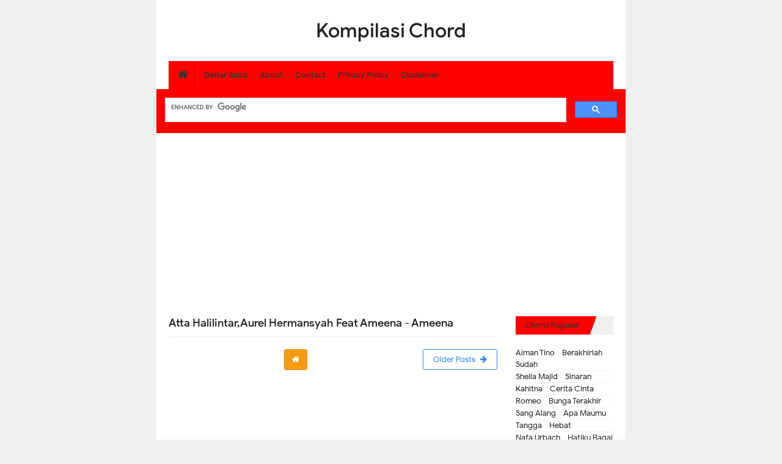

--- FILE ---
content_type: text/html; charset=UTF-8
request_url: https://www.kompilasichord.com/search/label/Ameena?&max-results=16
body_size: 26454
content:
<!DOCTYPE html>
<HTML class='ltr no-js rwd index' dir='ltr'>
<head>
<script type='text/javascript'>
if (typeof document.onselectstart!="undefined") {
document.onselectstart=new Function ("return false");
}
else{
document.onmousedown=new Function ("return false");
document.onmouseup=new Function ("return true");
}
</script>
<!-- Global site tag (gtag.js) - Google Analytics -->
<script async='async' src='https://www.googletagmanager.com/gtag/js?id=G-G60ZEHG7FE'></script>
<script async='async' crossorigin='anonymous' src='https://pagead2.googlesyndication.com/pagead/js/adsbygoogle.js?client=ca-pub-8235102599083710'></script>
<script>
  window.dataLayer = window.dataLayer || [];
  function gtag(){dataLayer.push(arguments);}
  gtag('js', new Date());

  gtag('config', 'G-G60ZEHG7FE');
</script>
<!-- [ Meta Tag SEO ] -->
<meta charset='utf-8'/>
<meta content='width=device-width, initial-scale=1' name='viewport'/>
<meta content='blogger' name='generator'/>
<meta content='text/html; charset=UTF-8' http-equiv='Content-Type'/>
<link href='http://www.blogger.com/openid-server.g' rel='openid.server'/>
<link href='https://www.kompilasichord.com/' rel='openid.delegate'/>
<link href='https://www.kompilasichord.com/search/label/Ameena?max-results=16' rel='canonical'/>
<title>Kompilasi Chord: Ameena</title>
<meta content='noindex,nofollow' name='robots'/>
<meta content='Blog tentang kunci gitar, chord, lirik lagu,' name='description'/>
<script type='application/ld+json'>{ "@context": "http://schema.org", "@type": "WebSite", "url": "https://www.kompilasichord.com/", "potentialAction": { "@type": "SearchAction", "target": "https://www.kompilasichord.com/?q={search_term}", "query-input": "required name=search_term" } }</script>
<meta content='Ameena, Kompilasi Chord: Ameena, Kompilasi Chord' name='keywords'/>
<link href='https://www.kompilasichord.com/feeds/posts/default' rel='alternate' title='Kompilasi Chord - Atom' type='application/atom+xml'/>
<link href='https://www.kompilasichord.com/feeds/posts/default?alt=rss' rel='alternate' title='Kompilasi Chord - RSS' type='application/rss+xml'/>
<link href='http://www.blogger.com/feeds/5044737955453946727/posts/default' rel='alternate' title='Kompilasi Chord - Atom' type='application/atom+xml'/>
<link href='https://www.kompilasichord.com/search/label/Ameena?max-results=16' hreflang='x-default' rel='alternate'/>
<link href='/favicon.ico' rel='icon' type='image/x-icon'/>
<meta content='BH9VlaEbPNjQaYuPzEKpy2VoOrRSSvZOHeC9hZSsV0A' name='google-site-verification'/>
<meta content='kode-bing' name='msvalidate.01'/>
<meta content='Indonesia' name='geo.placename'/>
<meta content='KompilasiChord' name='Author'/>
<meta content='general' name='rating'/>
<meta content='id' name='geo.country'/>
<!-- [ Social Media Meta Tag ] -->
<meta content='Kompilasi Chord' property='og:site_name'/>
<meta content='https://www.facebook.com/kompilasichord' property='article:author'/>
<meta content='https://www.facebook.com/kompilasichord' property='article:publisher'/>
<meta content='KODE-APLIKASI-FACEBOOK' property='fb:app_id'/>
<meta content='KODE-ADMIN-FACEBOOK' property='fb:admins'/>
<meta content='en_US' property='og:locale'/>
<meta content='en_GB' property='og:locale:alternate'/>
<meta content='id_ID' property='og:locale:alternate'/>
<meta content='summary' name='twitter:card'/>
<meta content='Kompilasi Chord: Ameena' name='twitter:title'/>
<meta content='kompilasichord' name='twitter:site'/>
<meta content='kompilasichord' name='twitter:creator'/>
<meta content='summary_large_image' name='twitter:card'/>
<meta content='summary_large_image' name='twitter:card'/>
<link href='//ajax.googleapis.com' rel='dns-prefetch'/>
<link href='//www.google-analytics.com' rel='dns-prefetch'/>
<link href='//googleads.g.doubleclick.net' rel='dns-prefetch'/>
<link href='//www.googletagservices.com' rel='dns-prefetch'/>
<link href='//pagead2.googlesyndication.com' rel='dns-prefetch'/>
<link href='//maxcdn.bootstrapcdn.com' rel='dns-prefetch'/>
<link href='//adservice.google.ca' rel='dns-prefetch'/>
<link href='//adservice.google.com' rel='dns-prefetch'/>
<link href='//resources.blogblog.com' rel='dns-prefetch'/>
<link href='//fonts.googleapis.com' rel='dns-prefetch'/>
<link href='//1.bp.blogspot.com' rel='dns-prefetch'/>
<link href='//2.bp.blogspot.com' rel='dns-prefetch'/>
<link href='//3.bp.blogspot.com' rel='dns-prefetch'/>
<link href='//4.bp.blogspot.com' rel='dns-prefetch'/>
<link href='//disqus.com' rel='dns-prefetch'/>
<link href='//github.com' rel='dns-prefetch'/>
<link href='//cdn.jsdelivr.net' rel='dns-prefetch'/>
<link href='//fontawesome.com' rel='dns-prefetch'/>
<link href='//www.sharethis.com' rel='dns-prefetch'/>
<link href='//cdn.jsdelivr.net' rel='dns-prefetch'/>
<style type="text/css"><!-- /* <style id='page-skin-1' type='text/css'><!--
/*
Name             : Nubie Fast 2 Responsive Template
Theme Published  : December 2018
Theme Update     : November 2021
Type             : Personal Blog
Style            : Minimalist
Designer         : Idntheme
Designer url     : www.idntheme.com
Thanks to        : All supported
License          : Premium
*/
/* CSS Reset */
html,body,div,span,applet,object,iframe,h1,h2,h3,h4,h5,h6,p,blockquote,pre,a,abbr,acronym,address,big,cite,code,del,dfn,em,img,ins,kbd,q,s,samp,small,strike,strong,sub,sup,tt,var,b,u,i,center,dl,dt,dd,ol,ul,li,fieldset,form,label,legend,table,caption,tbody,tfoot,thead,tr,th,td,article,aside,canvas,details,embed,figure,figcaption,footer,header,hgroup,menu,nav,output,ruby,section,summary,time,mark,audio,video{margin:0;padding:0;border:0;font-size:100%;vertical-align:baseline;}
/* HTML5 */
article,aside,details,figcaption,figure,footer,header,hgroup,menu,nav,section{display:block}body{line-height:1;display:block}*{margin:0;padding:0}html{display:block}ol,ul{list-style:none}blockquote,q{quotes:none}blockquote:before,blockquote:after,q:before,q:after{background:transparent}table{border-collapse:collapse;border-spacing:0}*,*:before,*:after{-webkit-box-sizing:border-box;-moz-box-sizing:border-box;box-sizing:border-box}b,strong{font-weight:500}dfn,cite,em,i{font-style:italic}html,html a{-webkit-font-smoothing:antialiased!important}body{background:#f0f0f0;font-family:'Google Sans',sans-serif;font-size:16px;font-weight:400;text-align:left;color:#000;margin:0;padding:0;line-height:normal}h1,h2,h3,h4,h5,h6,.nubie-share .nubie-sharetext,.idntheme-logo{font-style:normal;font-weight:normal}.idntheme-logo img{display:inline-block;text-align:left}h1,h2,h3,h4,h5,h6{line-height:1.4;color:#222}h1,h2,h3{margin-top:10px;margin-bottom:10px}h4,h5{margin-top:5px;margin-bottom:10px}h1{font-size:28px}h2{font-size:24px}h3{font-size:20px}h4{font-size:18px}h5{font-size:16px}a{color:#FF0000;text-decoration:none;transition:all .3s}a:hover{color:#222}a img{border-width:0}pre{white-space:pre;word-wrap:normal;overflow:auto;font-size:14px;margin:0}hr{margin-top:2rem;background:#ccc;height:1px;border:0;margin-bottom:2rem}h1,h2,h3,h4,h5,h6{font-weight:500;line-height:normal}img{max-width:100%;height:auto}iframe{max-width:100%}.idntheme-container{width:100%;padding-right:20px;padding-left:20px;margin-right:auto;margin-left:auto}.idntheme-container:after,.idntheme-container:before,.nubie-row:after,.nubie-row:before{content:'';display:table}.idntheme-container:after,.nubie-row:after{clear:both}.nubie-row{margin-right:-15px;margin-left:-15px}.idntheme-col-1-1,.idntheme-col-1-10,.idntheme-col-1-11,.idntheme-col-1-12,.idntheme-col-1-2,.idntheme-col-1-3,.idntheme-col-1-4,.idntheme-col-1-5,.idntheme-col-1-6,.idntheme-col-1-7,.idntheme-col-1-8,.idntheme-col-1-9,.idntheme-col-10-12,.idntheme-col-11-12,.idntheme-col-2-12,.idntheme-col-2-3,.idntheme-col-3-12,.idntheme-col-4-12,.idntheme-col-5-12,.idntheme-col-6-12,.idntheme-col-7-12,.idntheme-col-8-12,.idntheme-col-9-12{float:left;position:relative;min-height:1px;padding-right:15px;padding-left:15px}.idntheme-col-1-1{width:100%}.idntheme-col-2-3,.idntheme-col-8-12{width:66.66%}.idntheme-col-1-2,.idntheme-col-6-12{width:50%}.idntheme-col-1-3,.idntheme-col-4-12{width:33.33%}.idntheme-col-1-4,.idntheme-col-3-12{width:25.1%}.idntheme-col-1-5{width:20%}.idntheme-col-1-6,.idntheme-col-2-12{width:16.667%}.idntheme-col-1-7{width:14.28%}.idntheme-col-1-8{width:12.5%}.idntheme-col-1-9{width:11.1%}.idntheme-col-1-10{width:10%}.idntheme-col-1-11{width:9.09%}.idntheme-col-1-12{width:8.33%}.idntheme-col-11-12{width:91.66%}.idntheme-col-10-12{width:83.333%}.idntheme-col-9-12{width:74.9%}.idntheme-col-5-12{width:41.66%}.idntheme-col-7-12{width:58.33%}.nubie-pull-left{float:left}.nubie-pull-right{float:right}.nubie-clearfix:after,.nubie-clearfix:before{display:table;content:""}.nubie-clearfix:after,.clear{clear:both}a,.label-size,.nubie-transition,input[type=&quot;button&quot;],input[type="submit"]{transition:all .3s ease-in}.idntheme-allwrap{margin:0 auto;max-width:768px;background:#fff}.idntheme-item-post a{color:#2e87e7}kbd{background:#fff;border:1px solid rgba(0,0,0,0.1);border-radius:3px;box-shadow:0 1px 0 rgba(0,0,0,0.2),0 0 0 2px #fff inset;color:#333;display:inline-block;font-size:12px;line-height:1.4;font-family:consolas;margin:0 .1em;padding:.1em .6em;font-weight:500}h1.entry-title,h2.entry-title,h3.entry-title{margin-top:0}a.timestamp-link,abbr.published{border-width:0!important}table{background-color:transparent;width:100%;max-width:100%;margin-bottom:20px}table img{width:100%;height:auto}table.tr-caption-container{padding:0;border:none}table td.tr-caption{font-style:italic}table{border-spacing:0;border-collapse:collapse}td,th{padding:0}th{text-align:left}.table{width:100%;max-width:100%;margin-bottom:20px}.table a{text-decoration:none!important}.table > thead > tr > th,.table > tbody > tr > th,.table > tfoot > tr > th,.table > thead > tr > td,.table > tbody > tr > td,.table > tfoot > tr > td{padding:8px;line-height:1.42857143;vertical-align:top}.table > thead > tr > th{background-color:#FF0000;color:#fff;vertical-align:bottom}.table > thead > tr > th a{color:#fff!important}.table > caption+thead > tr:first-child > th,.table > colgroup+thead > tr:first-child > th,.table > thead:first-child > tr:first-child > th,.table > caption+thead > tr:first-child > td,.table > colgroup+thead > tr:first-child > td,.table > thead:first-child > tr:first-child > td{border-top:0}.table > tbody > tr:nth-of-type(odd){background-color:#f9f9f9}table col[class*="col-"]{position:static;display:table-column;float:none}table td[class*="col-"],table th[class*="col-"]{position:static;display:table-cell;float:none}.table-responsive{min-height:.01%;overflow-x:auto}input[type="text"],input[type="email"]{width:100%;font-size:14px;color:#666;background:#fff;border:0;padding:10px;margin-bottom:15px;outline:none}textarea{width:100%;font-size:14px;color:#666;background:#f8f8f8;border:0;padding-left:10px;padding-right:10px;margin-bottom:15px;outline:none}input[type="text"]:focus,input[type="email"]:focus,textarea:focus{background:#fff}input[type="button"],input[type="submit"],.idntheme-btn{background-color:#FF0000;display:inline-block;padding:7px 10px;margin:0 0 10px 0;vertical-align:middle;font-size:14px;border:none;color:#fff;text-decoration:none;outline:none}.idntheme-btn:hover,input[type="button"]:hover,input[type="submit"]:hover{background:#e55a42;color:#fff}.idntheme-btn-block{width:100%;display:block;text-align:center}.idntheme-btn:active,input[type="button"]:active,input[type="submit"]:active{background:#e55a42;color:#fff}.post-body img,.post-body video,.post-body object{background:#fafafa;max-width:100%}.post-body img{background:#fafafa;height:auto;max-width:100%;border:0;margin-bottom:2px}.post-body a.img,.post-body .separator a{margin-left:0!important;margin-right:0!important}.post-body blockquote{background:#ffeaa7;margin:0;color:#333;font-weight:400;line-height:20px;position:relative;border:3px solid rgba(0,0,0,0.1);padding:20px}.post-body blockquote p{display:inline}.post-body ol,.post-body ul{margin:0 0 0 30px;padding:0;line-height:1.8;list-style:square}.post-body ol{counter-reset:li;list-style:none;padding:0;margin:0}.post-body ol ol{margin:0 0 0 2em}.post-body ol li{position:relative;display:block;padding:0;margin:.5em 0 .5em 1.5em}.post-body ol li:before{content:counter(li);counter-increment:li;position:absolute;left:-2.5em;height:2em;width:3em;text-align:center}pre{white-space:pre;word-wrap:normal;overflow:auto;font-size:14px;font-weight:bold;margin:0}.post-body table{width:100%;max-width:100%;border-radius:3px;overflow:hidden}.post-body table td,.post-body table caption{border:1px solid rgba(0,0,0,0.05);padding:10px 15px;text-align:left;vertical-align:top;color:#222;font-size:.9rem}.post-body table td:first-child{border-right:0}.post-body table th{background:#fff;color:#222;border:1px solid rgba(0,0,0,0.05);padding:10px 15px;text-align:left;vertical-align:top;font-size:15px;font-weight:500}.post-body table.tr-caption-container{border:0;margin:0}.post-body table caption{border:none;font-style:italic}.post-body td,.post-body th{vertical-align:top;text-align:left;font-size:13px;padding:3px 5px;border:0}.post-body table.tr-caption-container td{border:0;padding:0;background:#fff;line-height:17px;overflow:hidden;text-align:center;text-overflow:ellipsis;white-space:nowrap;font-weight:500;color:#222}.post-body table.tr-caption-container,.post-body table.tr-caption-container img,.post-body img{max-width:100%;height:auto}.post-body table tr:nth-of-type(even) td{background-color:#fafafa}.post-body table tr:nth-of-type(odd) td{background-color:#fff}.post-body table tr td:nth-of-type(even){border-left:1px solid rgba(0,0,0,0.03)}.post-body table tr th:nth-of-type(even){border-left:1px solid rgba(255,255,255,0.03)}#layout #nubie-main-wrapper{width:67%}b,bold{font-weight:500}
/* Google Font */
@font-face{font-family:'Google Sans';font-style:normal;font-weight:400;src:local('Google Sans Regular'),local(GoogleSans-Regular),url(//fonts.gstatic.com/s/googlesans/v5/4UaGrENHsxJlGDuGo1OIlL3Kwp5MKg.woff2) format("woff2");unicode-range:U+0400-045F,U+0490-0491,U+04B0-04B1,U+2116}@font-face{font-family:'Google Sans';font-style:normal;font-weight:400;src:local('Google Sans Regular'),local(GoogleSans-Regular),url(//fonts.gstatic.com/s/googlesans/v5/4UaGrENHsxJlGDuGo1OIlL3Nwp5MKg.woff2) format("woff2");unicode-range:U+0370-03FF}@font-face{font-family:'Google Sans';font-style:normal;font-weight:400;src:local('Google Sans Regular'),local(GoogleSans-Regular),url(//fonts.gstatic.com/s/googlesans/v5/4UaGrENHsxJlGDuGo1OIlL3Awp5MKg.woff2) format("woff2");unicode-range:U+0100-024F,U+0259,U+1E00-1EFF,U+2020,U+20A0-20AB,U+20AD-20CF,U+2113,U+2C60-2C7F,U+A720-A7FF}@font-face{font-family:'Google Sans';font-style:normal;font-weight:400;src:local('Google Sans Regular'),local(GoogleSans-Regular),url(//fonts.gstatic.com/s/googlesans/v5/4UaGrENHsxJlGDuGo1OIlL3Owp4.woff2) format("woff2");unicode-range:U+0000-00FF,U+0131,U+0152-0153,U+02BB-02BC,U+02C6,U+02DA,U+02DC,U+2000-206F,U+2074,U+20AC,U+2122,U+2191,U+2193,U+2212,U+2215,U+FEFF,U+FFFD}@font-face{font-family:'Google Sans';font-style:normal;font-weight:500;src:local('Google Sans Medium'),local(GoogleSans-Medium),url(//fonts.gstatic.com/s/googlesans/v5/4UabrENHsxJlGDuGo1OIlLU94Yt3CwZ-Pw.woff2) format("woff2");unicode-range:U+0400-045F,U+0490-0491,U+04B0-04B1,U+2116}@font-face{font-family:'Google Sans';font-style:normal;font-weight:500;src:local('Google Sans Medium'),local(GoogleSans-Medium),url(//fonts.gstatic.com/s/googlesans/v5/4UabrENHsxJlGDuGo1OIlLU94YtwCwZ-Pw.woff2) format("woff2");unicode-range:U+0370-03FF}@font-face{font-family:'Google Sans';font-style:normal;font-weight:500;src:local('Google Sans Medium'),local(GoogleSans-Medium),url(//fonts.gstatic.com/s/googlesans/v5/4UabrENHsxJlGDuGo1OIlLU94Yt9CwZ-Pw.woff2) format("woff2");unicode-range:U+0100-024F,U+0259,U+1E00-1EFF,U+2020,U+20A0-20AB,U+20AD-20CF,U+2113,U+2C60-2C7F,U+A720-A7FF}@font-face{font-family:'Google Sans';font-style:normal;font-weight:500;src:local('Google Sans Medium'),local(GoogleSans-Medium),url(//fonts.gstatic.com/s/googlesans/v5/4UabrENHsxJlGDuGo1OIlLU94YtzCwY.woff2) format("woff2");unicode-range:U+0000-00FF,U+0131,U+0152-0153,U+02BB-02BC,U+02C6,U+02DA,U+02DC,U+2000-206F,U+2074,U+20AC,U+2122,U+2191,U+2193,U+2212,U+2215,U+FEFF,U+FFFD}
/* Fontawesome */
@font-face{font-family:'FontAwesome';src:url('https://maxcdn.bootstrapcdn.com/font-awesome/4.7.0/fonts/fontawesome-webfont.eot?v=4.7.0');src:url('https://maxcdn.bootstrapcdn.com/font-awesome/4.7.0/fonts/fontawesome-webfont.eot?#iefix&v=4.7.0') format('embedded-opentype'),url('https://maxcdn.bootstrapcdn.com/font-awesome/4.7.0/fonts/fontawesome-webfont.woff2?v=4.7.0') format('woff2'),url('https://maxcdn.bootstrapcdn.com/font-awesome/4.7.0/fonts/fontawesome-webfont.woff?v=4.7.0') format('woff'),url('https://maxcdn.bootstrapcdn.com/font-awesome/4.7.0/fonts/fontawesome-webfont.ttf?v=4.7.0') format('truetype'),url('https://maxcdn.bootstrapcdn.com/font-awesome/4.7.0/fonts/fontawesome-webfont.svg?v=4.7.0#fontawesomeregular') format('svg');font-weight:normal;font-style:normal}.fa{display:inline-block;font:normal normal normal 14px/1 FontAwesome;font-size:inherit;text-rendering:auto;-webkit-font-smoothing:antialiased;-moz-osx-font-smoothing:grayscale}.fa-lg{font-size:1.33333333em;line-height:.75em;vertical-align:-15%}.fa-2x{font-size:2em}.fa-3x{font-size:3em}.fa-4x{font-size:4em}.fa-5x{font-size:5em}.fa-fw{width:1.28571429em;text-align:center}.fa-ul{padding-left:0;margin-left:2.14285714em;list-style-type:none}.fa-ul>li{position:relative}.fa-li{position:absolute;left:-2.14285714em;width:2.14285714em;top:.14285714em;text-align:center}.fa-li.fa-lg{left:-1.85714286em}.fa-border{padding:.2em .25em .15em;border:solid .08em #eee;border-radius:.1em}.fa-pull-left{float:left}.fa-pull-right{float:right}.fa.fa-pull-left{margin-right:.3em}.fa.fa-pull-right{margin-left:.3em}.pull-right{float:right}.pull-left{float:left}.fa.pull-left{margin-right:.3em}.fa.pull-right{margin-left:.3em}.fa-spin{-webkit-animation:fa-spin 2s infinite linear;animation:fa-spin 2s infinite linear}.fa-pulse{-webkit-animation:fa-spin 1s infinite steps(8);animation:fa-spin 1s infinite steps(8)}@-webkit-keyframes fa-spin{0%{-webkit-transform:rotate(0deg);transform:rotate(0deg)}100%{-webkit-transform:rotate(359deg);transform:rotate(359deg)}}@keyframes fa-spin{0%{-webkit-transform:rotate(0deg);transform:rotate(0deg)}100%{-webkit-transform:rotate(359deg);transform:rotate(359deg)}}.fa-rotate-90{-ms-filter:"progid:DXImageTransform.Microsoft.BasicImage(rotation=1)";-webkit-transform:rotate(90deg);-ms-transform:rotate(90deg);transform:rotate(90deg)}.fa-rotate-180{-ms-filter:"progid:DXImageTransform.Microsoft.BasicImage(rotation=2)";-webkit-transform:rotate(180deg);-ms-transform:rotate(180deg);transform:rotate(180deg)}.fa-rotate-270{-ms-filter:"progid:DXImageTransform.Microsoft.BasicImage(rotation=3)";-webkit-transform:rotate(270deg);-ms-transform:rotate(270deg);transform:rotate(270deg)}.fa-flip-horizontal{-ms-filter:"progid:DXImageTransform.Microsoft.BasicImage(rotation=0, mirror=1)";-webkit-transform:scale(-1, 1);-ms-transform:scale(-1, 1);transform:scale(-1, 1)}.fa-flip-vertical{-ms-filter:"progid:DXImageTransform.Microsoft.BasicImage(rotation=2, mirror=1)";-webkit-transform:scale(1, -1);-ms-transform:scale(1, -1);transform:scale(1, -1)}:root .fa-rotate-90,:root .fa-rotate-180,:root .fa-rotate-270,:root .fa-flip-horizontal,:root .fa-flip-vertical{filter:none}.fa-stack{position:relative;display:inline-block;width:2em;height:2em;line-height:2em;vertical-align:middle}.fa-stack-1x,.fa-stack-2x{position:absolute;left:0;width:100%;text-align:center}.fa-stack-1x{line-height:inherit}.fa-stack-2x{font-size:2em}.fa-inverse{color:#fff}.fa-glass:before{content:"\f000"}.fa-music:before{content:"\f001"}.fa-search:before{content:"\f002"}.fa-envelope-o:before{content:"\f003"}.fa-heart:before{content:"\f004"}.fa-star:before{content:"\f005"}.fa-star-o:before{content:"\f006"}.fa-user:before{content:"\f007"}.fa-film:before{content:"\f008"}.fa-th-large:before{content:"\f009"}.fa-th:before{content:"\f00a"}.fa-th-list:before{content:"\f00b"}.fa-check:before{content:"\f00c"}.fa-remove:before,.fa-close:before,.fa-times:before{content:"\f00d"}.fa-search-plus:before{content:"\f00e"}.fa-search-minus:before{content:"\f010"}.fa-power-off:before{content:"\f011"}.fa-signal:before{content:"\f012"}.fa-gear:before,.fa-cog:before{content:"\f013"}.fa-trash-o:before{content:"\f014"}.fa-home:before{content:"\f015"}.fa-file-o:before{content:"\f016"}.fa-clock-o:before{content:"\f017"}.fa-road:before{content:"\f018"}.fa-download:before{content:"\f019"}.fa-arrow-circle-o-down:before{content:"\f01a"}.fa-arrow-circle-o-up:before{content:"\f01b"}.fa-inbox:before{content:"\f01c"}.fa-play-circle-o:before{content:"\f01d"}.fa-rotate-right:before,.fa-repeat:before{content:"\f01e"}.fa-refresh:before{content:"\f021"}.fa-list-alt:before{content:"\f022"}.fa-lock:before{content:"\f023"}.fa-flag:before{content:"\f024"}.fa-headphones:before{content:"\f025"}.fa-volume-off:before{content:"\f026"}.fa-volume-down:before{content:"\f027"}.fa-volume-up:before{content:"\f028"}.fa-qrcode:before{content:"\f029"}.fa-barcode:before{content:"\f02a"}.fa-tag:before{content:"\f02b"}.fa-tags:before{content:"\f02c"}.fa-book:before{content:"\f02d"}.fa-bookmark:before{content:"\f02e"}.fa-print:before{content:"\f02f"}.fa-camera:before{content:"\f030"}.fa-font:before{content:"\f031"}.fa-bold:before{content:"\f032"}.fa-italic:before{content:"\f033"}.fa-text-height:before{content:"\f034"}.fa-text-width:before{content:"\f035"}.fa-align-left:before{content:"\f036"}.fa-align-center:before{content:"\f037"}.fa-align-right:before{content:"\f038"}.fa-align-justify:before{content:"\f039"}.fa-list:before{content:"\f03a"}.fa-dedent:before,.fa-outdent:before{content:"\f03b"}.fa-indent:before{content:"\f03c"}.fa-video-camera:before{content:"\f03d"}.fa-photo:before,.fa-image:before,.fa-picture-o:before{content:"\f03e"}.fa-pencil:before{content:"\f040"}.fa-map-marker:before{content:"\f041"}.fa-adjust:before{content:"\f042"}.fa-tint:before{content:"\f043"}.fa-edit:before,.fa-pencil-square-o:before{content:"\f044"}.fa-share-square-o:before{content:"\f045"}.fa-check-square-o:before{content:"\f046"}.fa-arrows:before{content:"\f047"}.fa-step-backward:before{content:"\f048"}.fa-fast-backward:before{content:"\f049"}.fa-backward:before{content:"\f04a"}.fa-play:before{content:"\f04b"}.fa-pause:before{content:"\f04c"}.fa-stop:before{content:"\f04d"}.fa-forward:before{content:"\f04e"}.fa-fast-forward:before{content:"\f050"}.fa-step-forward:before{content:"\f051"}.fa-eject:before{content:"\f052"}.fa-chevron-left:before{content:"\f053"}.fa-chevron-right:before{content:"\f054"}.fa-plus-circle:before{content:"\f055"}.fa-minus-circle:before{content:"\f056"}.fa-times-circle:before{content:"\f057"}.fa-check-circle:before{content:"\f058"}.fa-question-circle:before{content:"\f059"}.fa-info-circle:before{content:"\f05a"}.fa-crosshairs:before{content:"\f05b"}.fa-times-circle-o:before{content:"\f05c"}.fa-check-circle-o:before{content:"\f05d"}.fa-ban:before{content:"\f05e"}.fa-arrow-left:before{content:"\f060"}.fa-arrow-right:before{content:"\f061"}.fa-arrow-up:before{content:"\f062"}.fa-arrow-down:before{content:"\f063"}.fa-mail-forward:before,.fa-share:before{content:"\f064"}.fa-expand:before{content:"\f065"}.fa-compress:before{content:"\f066"}.fa-plus:before{content:"\f067"}.fa-minus:before{content:"\f068"}.fa-asterisk:before{content:"\f069"}.fa-exclamation-circle:before{content:"\f06a"}.fa-gift:before{content:"\f06b"}.fa-leaf:before{content:"\f06c"}.fa-fire:before{content:"\f06d"}.fa-eye:before{content:"\f06e"}.fa-eye-slash:before{content:"\f070"}.fa-warning:before,.fa-exclamation-triangle:before{content:"\f071"}.fa-plane:before{content:"\f072"}.fa-calendar:before{content:"\f073"}.fa-random:before{content:"\f074"}.fa-comment:before{content:"\f075"}.fa-magnet:before{content:"\f076"}.fa-chevron-up:before{content:"\f077"}.fa-chevron-down:before{content:"\f078"}.fa-retweet:before{content:"\f079"}.fa-shopping-cart:before{content:"\f07a"}.fa-folder:before{content:"\f07b"}.fa-folder-open:before{content:"\f07c"}.fa-arrows-v:before{content:"\f07d"}.fa-arrows-h:before{content:"\f07e"}.fa-bar-chart-o:before,.fa-bar-chart:before{content:"\f080"}.fa-twitter-square:before{content:"\f081"}.fa-facebook-square:before{content:"\f082"}.fa-camera-retro:before{content:"\f083"}.fa-key:before{content:"\f084"}.fa-gears:before,.fa-cogs:before{content:"\f085"}.fa-comments:before{content:"\f086"}.fa-thumbs-o-up:before{content:"\f087"}.fa-thumbs-o-down:before{content:"\f088"}.fa-star-half:before{content:"\f089"}.fa-heart-o:before{content:"\f08a"}.fa-sign-out:before{content:"\f08b"}.fa-linkedin-square:before{content:"\f08c"}.fa-thumb-tack:before{content:"\f08d"}.fa-external-link:before{content:"\f08e"}.fa-sign-in:before{content:"\f090"}.fa-trophy:before{content:"\f091"}.fa-github-square:before{content:"\f092"}.fa-upload:before{content:"\f093"}.fa-lemon-o:before{content:"\f094"}.fa-phone:before{content:"\f095"}.fa-square-o:before{content:"\f096"}.fa-bookmark-o:before{content:"\f097"}.fa-phone-square:before{content:"\f098"}.fa-twitter:before{content:"\f099"}.fa-facebook-f:before,.fa-facebook:before{content:"\f09a"}.fa-github:before{content:"\f09b"}.fa-unlock:before{content:"\f09c"}.fa-credit-card:before{content:"\f09d"}.fa-feed:before,.fa-rss:before{content:"\f09e"}.fa-hdd-o:before{content:"\f0a0"}.fa-bullhorn:before{content:"\f0a1"}.fa-bell:before{content:"\f0f3"}.fa-certificate:before{content:"\f0a3"}.fa-hand-o-right:before{content:"\f0a4"}.fa-hand-o-left:before{content:"\f0a5"}.fa-hand-o-up:before{content:"\f0a6"}.fa-hand-o-down:before{content:"\f0a7"}.fa-arrow-circle-left:before{content:"\f0a8"}.fa-arrow-circle-right:before{content:"\f0a9"}.fa-arrow-circle-up:before{content:"\f0aa"}.fa-arrow-circle-down:before{content:"\f0ab"}.fa-globe:before{content:"\f0ac"}.fa-wrench:before{content:"\f0ad"}.fa-tasks:before{content:"\f0ae"}.fa-filter:before{content:"\f0b0"}.fa-briefcase:before{content:"\f0b1"}.fa-arrows-alt:before{content:"\f0b2"}.fa-group:before,.fa-users:before{content:"\f0c0"}.fa-chain:before,.fa-link:before{content:"\f0c1"}.fa-cloud:before{content:"\f0c2"}.fa-flask:before{content:"\f0c3"}.fa-cut:before,.fa-scissors:before{content:"\f0c4"}.fa-copy:before,.fa-files-o:before{content:"\f0c5"}.fa-paperclip:before{content:"\f0c6"}.fa-save:before,.fa-floppy-o:before{content:"\f0c7"}.fa-square:before{content:"\f0c8"}.fa-navicon:before,.fa-reorder:before,.fa-bars:before{content:"\f0c9"}.fa-list-ul:before{content:"\f0ca"}.fa-list-ol:before{content:"\f0cb"}.fa-strikethrough:before{content:"\f0cc"}.fa-underline:before{content:"\f0cd"}.fa-table:before{content:"\f0ce"}.fa-magic:before{content:"\f0d0"}.fa-truck:before{content:"\f0d1"}.fa-pinterest:before{content:"\f0d2"}.fa-pinterest-square:before{content:"\f0d3"}.fa-google-plus-square:before{content:"\f0d4"}.fa-google-plus:before{content:"\f0d5"}.fa-money:before{content:"\f0d6"}.fa-caret-down:before{content:"\f0d7"}.fa-caret-up:before{content:"\f0d8"}.fa-caret-left:before{content:"\f0d9"}.fa-caret-right:before{content:"\f0da"}.fa-columns:before{content:"\f0db"}.fa-unsorted:before,.fa-sort:before{content:"\f0dc"}.fa-sort-down:before,.fa-sort-desc:before{content:"\f0dd"}.fa-sort-up:before,.fa-sort-asc:before{content:"\f0de"}.fa-envelope:before{content:"\f0e0"}.fa-linkedin:before{content:"\f0e1"}.fa-rotate-left:before,.fa-undo:before{content:"\f0e2"}.fa-legal:before,.fa-gavel:before{content:"\f0e3"}.fa-dashboard:before,.fa-tachometer:before{content:"\f0e4"}.fa-comment-o:before{content:"\f0e5"}.fa-comments-o:before{content:"\f0e6"}.fa-flash:before,.fa-bolt:before{content:"\f0e7"}.fa-sitemap:before{content:"\f0e8"}.fa-umbrella:before{content:"\f0e9"}.fa-paste:before,.fa-clipboard:before{content:"\f0ea"}.fa-lightbulb-o:before{content:"\f0eb"}.fa-exchange:before{content:"\f0ec"}.fa-cloud-download:before{content:"\f0ed"}.fa-cloud-upload:before{content:"\f0ee"}.fa-user-md:before{content:"\f0f0"}.fa-stethoscope:before{content:"\f0f1"}.fa-suitcase:before{content:"\f0f2"}.fa-bell-o:before{content:"\f0a2"}.fa-coffee:before{content:"\f0f4"}.fa-cutlery:before{content:"\f0f5"}.fa-file-text-o:before{content:"\f0f6"}.fa-building-o:before{content:"\f0f7"}.fa-hospital-o:before{content:"\f0f8"}.fa-ambulance:before{content:"\f0f9"}.fa-medkit:before{content:"\f0fa"}.fa-fighter-jet:before{content:"\f0fb"}.fa-beer:before{content:"\f0fc"}.fa-h-square:before{content:"\f0fd"}.fa-plus-square:before{content:"\f0fe"}.fa-angle-double-left:before{content:"\f100"}.fa-angle-double-right:before{content:"\f101"}.fa-angle-double-up:before{content:"\f102"}.fa-angle-double-down:before{content:"\f103"}.fa-angle-left:before{content:"\f104"}.fa-angle-right:before{content:"\f105"}.fa-angle-up:before{content:"\f106"}.fa-angle-down:before{content:"\f107"}.fa-desktop:before{content:"\f108"}.fa-laptop:before{content:"\f109"}.fa-tablet:before{content:"\f10a"}.fa-mobile-phone:before,.fa-mobile:before{content:"\f10b"}.fa-circle-o:before{content:"\f10c"}.fa-quote-left:before{content:"\f10d"}.fa-quote-right:before{content:"\f10e"}.fa-spinner:before{content:"\f110"}.fa-circle:before{content:"\f111"}.fa-mail-reply:before,.fa-reply:before{content:"\f112"}.fa-github-alt:before{content:"\f113"}.fa-folder-o:before{content:"\f114"}.fa-folder-open-o:before{content:"\f115"}.fa-smile-o:before{content:"\f118"}.fa-frown-o:before{content:"\f119"}.fa-meh-o:before{content:"\f11a"}.fa-gamepad:before{content:"\f11b"}.fa-keyboard-o:before{content:"\f11c"}.fa-flag-o:before{content:"\f11d"}.fa-flag-checkered:before{content:"\f11e"}.fa-terminal:before{content:"\f120"}.fa-code:before{content:"\f121"}.fa-mail-reply-all:before,.fa-reply-all:before{content:"\f122"}.fa-star-half-empty:before,.fa-star-half-full:before,.fa-star-half-o:before{content:"\f123"}.fa-location-arrow:before{content:"\f124"}.fa-crop:before{content:"\f125"}.fa-code-fork:before{content:"\f126"}.fa-unlink:before,.fa-chain-broken:before{content:"\f127"}.fa-question:before{content:"\f128"}.fa-info:before{content:"\f129"}.fa-exclamation:before{content:"\f12a"}.fa-superscript:before{content:"\f12b"}.fa-subscript:before{content:"\f12c"}.fa-eraser:before{content:"\f12d"}.fa-puzzle-piece:before{content:"\f12e"}.fa-microphone:before{content:"\f130"}.fa-microphone-slash:before{content:"\f131"}.fa-shield:before{content:"\f132"}.fa-calendar-o:before{content:"\f133"}.fa-fire-extinguisher:before{content:"\f134"}.fa-rocket:before{content:"\f135"}.fa-maxcdn:before{content:"\f136"}.fa-chevron-circle-left:before{content:"\f137"}.fa-chevron-circle-right:before{content:"\f138"}.fa-chevron-circle-up:before{content:"\f139"}.fa-chevron-circle-down:before{content:"\f13a"}.fa-html5:before{content:"\f13b"}.fa-css3:before{content:"\f13c"}.fa-anchor:before{content:"\f13d"}.fa-unlock-alt:before{content:"\f13e"}.fa-bullseye:before{content:"\f140"}.fa-ellipsis-h:before{content:"\f141"}.fa-ellipsis-v:before{content:"\f142"}.fa-rss-square:before{content:"\f143"}.fa-play-circle:before{content:"\f144"}.fa-ticket:before{content:"\f145"}.fa-minus-square:before{content:"\f146"}.fa-minus-square-o:before{content:"\f147"}.fa-level-up:before{content:"\f148"}.fa-level-down:before{content:"\f149"}.fa-check-square:before{content:"\f14a"}.fa-pencil-square:before{content:"\f14b"}.fa-external-link-square:before{content:"\f14c"}.fa-share-square:before{content:"\f14d"}.fa-compass:before{content:"\f14e"}.fa-toggle-down:before,.fa-caret-square-o-down:before{content:"\f150"}.fa-toggle-up:before,.fa-caret-square-o-up:before{content:"\f151"}.fa-toggle-right:before,.fa-caret-square-o-right:before{content:"\f152"}.fa-euro:before,.fa-eur:before{content:"\f153"}.fa-gbp:before{content:"\f154"}.fa-dollar:before,.fa-usd:before{content:"\f155"}.fa-rupee:before,.fa-inr:before{content:"\f156"}.fa-cny:before,.fa-rmb:before,.fa-yen:before,.fa-jpy:before{content:"\f157"}.fa-ruble:before,.fa-rouble:before,.fa-rub:before{content:"\f158"}.fa-won:before,.fa-krw:before{content:"\f159"}.fa-bitcoin:before,.fa-btc:before{content:"\f15a"}.fa-file:before{content:"\f15b"}.fa-file-text:before{content:"\f15c"}.fa-sort-alpha-asc:before{content:"\f15d"}.fa-sort-alpha-desc:before{content:"\f15e"}.fa-sort-amount-asc:before{content:"\f160"}.fa-sort-amount-desc:before{content:"\f161"}.fa-sort-numeric-asc:before{content:"\f162"}.fa-sort-numeric-desc:before{content:"\f163"}.fa-thumbs-up:before{content:"\f164"}.fa-thumbs-down:before{content:"\f165"}.fa-youtube-square:before{content:"\f166"}.fa-youtube:before{content:"\f167"}.fa-xing:before{content:"\f168"}.fa-xing-square:before{content:"\f169"}.fa-youtube-play:before{content:"\f16a"}.fa-dropbox:before{content:"\f16b"}.fa-stack-overflow:before{content:"\f16c"}.fa-instagram:before{content:"\f16d"}.fa-flickr:before{content:"\f16e"}.fa-adn:before{content:"\f170"}.fa-bitbucket:before{content:"\f171"}.fa-bitbucket-square:before{content:"\f172"}.fa-tumblr:before{content:"\f173"}.fa-tumblr-square:before{content:"\f174"}.fa-long-arrow-down:before{content:"\f175"}.fa-long-arrow-up:before{content:"\f176"}.fa-long-arrow-left:before{content:"\f177"}.fa-long-arrow-right:before{content:"\f178"}.fa-apple:before{content:"\f179"}.fa-windows:before{content:"\f17a"}.fa-android:before{content:"\f17b"}.fa-linux:before{content:"\f17c"}.fa-dribbble:before{content:"\f17d"}.fa-skype:before{content:"\f17e"}.fa-foursquare:before{content:"\f180"}.fa-trello:before{content:"\f181"}.fa-female:before{content:"\f182"}.fa-male:before{content:"\f183"}.fa-gittip:before,.fa-gratipay:before{content:"\f184"}.fa-sun-o:before{content:"\f185"}.fa-moon-o:before{content:"\f186"}.fa-archive:before{content:"\f187"}.fa-bug:before{content:"\f188"}.fa-vk:before{content:"\f189"}.fa-weibo:before{content:"\f18a"}.fa-renren:before{content:"\f18b"}.fa-pagelines:before{content:"\f18c"}.fa-stack-exchange:before{content:"\f18d"}.fa-arrow-circle-o-right:before{content:"\f18e"}.fa-arrow-circle-o-left:before{content:"\f190"}.fa-toggle-left:before,.fa-caret-square-o-left:before{content:"\f191"}.fa-dot-circle-o:before{content:"\f192"}.fa-wheelchair:before{content:"\f193"}.fa-vimeo-square:before{content:"\f194"}.fa-turkish-lira:before,.fa-try:before{content:"\f195"}.fa-plus-square-o:before{content:"\f196"}.fa-space-shuttle:before{content:"\f197"}.fa-slack:before{content:"\f198"}.fa-envelope-square:before{content:"\f199"}.fa-wordpress:before{content:"\f19a"}.fa-openid:before{content:"\f19b"}.fa-institution:before,.fa-bank:before,.fa-university:before{content:"\f19c"}.fa-mortar-board:before,.fa-graduation-cap:before{content:"\f19d"}.fa-yahoo:before{content:"\f19e"}.fa-google:before{content:"\f1a0"}.fa-reddit:before{content:"\f1a1"}.fa-reddit-square:before{content:"\f1a2"}.fa-stumbleupon-circle:before{content:"\f1a3"}.fa-stumbleupon:before{content:"\f1a4"}.fa-delicious:before{content:"\f1a5"}.fa-digg:before{content:"\f1a6"}.fa-pied-piper-pp:before{content:"\f1a7"}.fa-pied-piper-alt:before{content:"\f1a8"}.fa-drupal:before{content:"\f1a9"}.fa-joomla:before{content:"\f1aa"}.fa-language:before{content:"\f1ab"}.fa-fax:before{content:"\f1ac"}.fa-building:before{content:"\f1ad"}.fa-child:before{content:"\f1ae"}.fa-paw:before{content:"\f1b0"}.fa-spoon:before{content:"\f1b1"}.fa-cube:before{content:"\f1b2"}.fa-cubes:before{content:"\f1b3"}.fa-behance:before{content:"\f1b4"}.fa-behance-square:before{content:"\f1b5"}.fa-steam:before{content:"\f1b6"}.fa-steam-square:before{content:"\f1b7"}.fa-recycle:before{content:"\f1b8"}.fa-automobile:before,.fa-car:before{content:"\f1b9"}.fa-cab:before,.fa-taxi:before{content:"\f1ba"}.fa-tree:before{content:"\f1bb"}.fa-spotify:before{content:"\f1bc"}.fa-deviantart:before{content:"\f1bd"}.fa-soundcloud:before{content:"\f1be"}.fa-database:before{content:"\f1c0"}.fa-file-pdf-o:before{content:"\f1c1"}.fa-file-word-o:before{content:"\f1c2"}.fa-file-excel-o:before{content:"\f1c3"}.fa-file-powerpoint-o:before{content:"\f1c4"}.fa-file-photo-o:before,.fa-file-picture-o:before,.fa-file-image-o:before{content:"\f1c5"}.fa-file-zip-o:before,.fa-file-archive-o:before{content:"\f1c6"}.fa-file-sound-o:before,.fa-file-audio-o:before{content:"\f1c7"}.fa-file-movie-o:before,.fa-file-video-o:before{content:"\f1c8"}.fa-file-code-o:before{content:"\f1c9"}.fa-vine:before{content:"\f1ca"}.fa-codepen:before{content:"\f1cb"}.fa-jsfiddle:before{content:"\f1cc"}.fa-life-bouy:before,.fa-life-buoy:before,.fa-life-saver:before,.fa-support:before,.fa-life-ring:before{content:"\f1cd"}.fa-circle-o-notch:before{content:"\f1ce"}.fa-ra:before,.fa-resistance:before,.fa-rebel:before{content:"\f1d0"}.fa-ge:before,.fa-empire:before{content:"\f1d1"}.fa-git-square:before{content:"\f1d2"}.fa-git:before{content:"\f1d3"}.fa-y-combinator-square:before,.fa-yc-square:before,.fa-hacker-news:before{content:"\f1d4"}.fa-tencent-weibo:before{content:"\f1d5"}.fa-qq:before{content:"\f1d6"}.fa-wechat:before,.fa-weixin:before{content:"\f1d7"}.fa-send:before,.fa-paper-plane:before{content:"\f1d8"}.fa-send-o:before,.fa-paper-plane-o:before{content:"\f1d9"}.fa-history:before{content:"\f1da"}.fa-circle-thin:before{content:"\f1db"}.fa-header:before{content:"\f1dc"}.fa-paragraph:before{content:"\f1dd"}.fa-sliders:before{content:"\f1de"}.fa-share-alt:before{content:"\f1e0"}.fa-share-alt-square:before{content:"\f1e1"}.fa-bomb:before{content:"\f1e2"}.fa-soccer-ball-o:before,.fa-futbol-o:before{content:"\f1e3"}.fa-tty:before{content:"\f1e4"}.fa-binoculars:before{content:"\f1e5"}.fa-plug:before{content:"\f1e6"}.fa-slideshare:before{content:"\f1e7"}.fa-twitch:before{content:"\f1e8"}.fa-yelp:before{content:"\f1e9"}.fa-newspaper-o:before{content:"\f1ea"}.fa-wifi:before{content:"\f1eb"}.fa-calculator:before{content:"\f1ec"}.fa-paypal:before{content:"\f1ed"}.fa-google-wallet:before{content:"\f1ee"}.fa-cc-visa:before{content:"\f1f0"}.fa-cc-mastercard:before{content:"\f1f1"}.fa-cc-discover:before{content:"\f1f2"}.fa-cc-amex:before{content:"\f1f3"}.fa-cc-paypal:before{content:"\f1f4"}.fa-cc-stripe:before{content:"\f1f5"}.fa-bell-slash:before{content:"\f1f6"}.fa-bell-slash-o:before{content:"\f1f7"}.fa-trash:before{content:"\f1f8"}.fa-copyright:before{content:"\f1f9"}.fa-at:before{content:"\f1fa"}.fa-eyedropper:before{content:"\f1fb"}.fa-paint-brush:before{content:"\f1fc"}.fa-birthday-cake:before{content:"\f1fd"}.fa-area-chart:before{content:"\f1fe"}.fa-pie-chart:before{content:"\f200"}.fa-line-chart:before{content:"\f201"}.fa-lastfm:before{content:"\f202"}.fa-lastfm-square:before{content:"\f203"}.fa-toggle-off:before{content:"\f204"}.fa-toggle-on:before{content:"\f205"}.fa-bicycle:before{content:"\f206"}.fa-bus:before{content:"\f207"}.fa-ioxhost:before{content:"\f208"}.fa-angellist:before{content:"\f209"}.fa-cc:before{content:"\f20a"}.fa-shekel:before,.fa-sheqel:before,.fa-ils:before{content:"\f20b"}.fa-meanpath:before{content:"\f20c"}.fa-buysellads:before{content:"\f20d"}.fa-connectdevelop:before{content:"\f20e"}.fa-dashcube:before{content:"\f210"}.fa-forumbee:before{content:"\f211"}.fa-leanpub:before{content:"\f212"}.fa-sellsy:before{content:"\f213"}.fa-shirtsinbulk:before{content:"\f214"}.fa-simplybuilt:before{content:"\f215"}.fa-skyatlas:before{content:"\f216"}.fa-cart-plus:before{content:"\f217"}.fa-cart-arrow-down:before{content:"\f218"}.fa-diamond:before{content:"\f219"}.fa-ship:before{content:"\f21a"}.fa-user-secret:before{content:"\f21b"}.fa-motorcycle:before{content:"\f21c"}.fa-street-view:before{content:"\f21d"}.fa-heartbeat:before{content:"\f21e"}.fa-venus:before{content:"\f221"}.fa-mars:before{content:"\f222"}.fa-mercury:before{content:"\f223"}.fa-intersex:before,.fa-transgender:before{content:"\f224"}.fa-transgender-alt:before{content:"\f225"}.fa-venus-double:before{content:"\f226"}.fa-mars-double:before{content:"\f227"}.fa-venus-mars:before{content:"\f228"}.fa-mars-stroke:before{content:"\f229"}.fa-mars-stroke-v:before{content:"\f22a"}.fa-mars-stroke-h:before{content:"\f22b"}.fa-neuter:before{content:"\f22c"}.fa-genderless:before{content:"\f22d"}.fa-facebook-official:before{content:"\f230"}.fa-pinterest-p:before{content:"\f231"}.fa-whatsapp:before{content:"\f232"}.fa-server:before{content:"\f233"}.fa-user-plus:before{content:"\f234"}.fa-user-times:before{content:"\f235"}.fa-hotel:before,.fa-bed:before{content:"\f236"}.fa-viacoin:before{content:"\f237"}.fa-train:before{content:"\f238"}.fa-subway:before{content:"\f239"}.fa-medium:before{content:"\f23a"}.fa-yc:before,.fa-y-combinator:before{content:"\f23b"}.fa-optin-monster:before{content:"\f23c"}.fa-opencart:before{content:"\f23d"}.fa-expeditedssl:before{content:"\f23e"}.fa-battery-4:before,.fa-battery:before,.fa-battery-full:before{content:"\f240"}.fa-battery-3:before,.fa-battery-three-quarters:before{content:"\f241"}.fa-battery-2:before,.fa-battery-half:before{content:"\f242"}.fa-battery-1:before,.fa-battery-quarter:before{content:"\f243"}.fa-battery-0:before,.fa-battery-empty:before{content:"\f244"}.fa-mouse-pointer:before{content:"\f245"}.fa-i-cursor:before{content:"\f246"}.fa-object-group:before{content:"\f247"}.fa-object-ungroup:before{content:"\f248"}.fa-sticky-note:before{content:"\f249"}.fa-sticky-note-o:before{content:"\f24a"}.fa-cc-jcb:before{content:"\f24b"}.fa-cc-diners-club:before{content:"\f24c"}.fa-clone:before{content:"\f24d"}.fa-balance-scale:before{content:"\f24e"}.fa-hourglass-o:before{content:"\f250"}.fa-hourglass-1:before,.fa-hourglass-start:before{content:"\f251"}.fa-hourglass-2:before,.fa-hourglass-half:before{content:"\f252"}.fa-hourglass-3:before,.fa-hourglass-end:before{content:"\f253"}.fa-hourglass:before{content:"\f254"}.fa-hand-grab-o:before,.fa-hand-rock-o:before{content:"\f255"}.fa-hand-stop-o:before,.fa-hand-paper-o:before{content:"\f256"}.fa-hand-scissors-o:before{content:"\f257"}.fa-hand-lizard-o:before{content:"\f258"}.fa-hand-spock-o:before{content:"\f259"}.fa-hand-pointer-o:before{content:"\f25a"}.fa-hand-peace-o:before{content:"\f25b"}.fa-trademark:before{content:"\f25c"}.fa-registered:before{content:"\f25d"}.fa-creative-commons:before{content:"\f25e"}.fa-gg:before{content:"\f260"}.fa-gg-circle:before{content:"\f261"}.fa-tripadvisor:before{content:"\f262"}.fa-odnoklassniki:before{content:"\f263"}.fa-odnoklassniki-square:before{content:"\f264"}.fa-get-pocket:before{content:"\f265"}.fa-wikipedia-w:before{content:"\f266"}.fa-safari:before{content:"\f267"}.fa-chrome:before{content:"\f268"}.fa-firefox:before{content:"\f269"}.fa-opera:before{content:"\f26a"}.fa-internet-explorer:before{content:"\f26b"}.fa-tv:before,.fa-television:before{content:"\f26c"}.fa-contao:before{content:"\f26d"}.fa-500px:before{content:"\f26e"}.fa-amazon:before{content:"\f270"}.fa-calendar-plus-o:before{content:"\f271"}.fa-calendar-minus-o:before{content:"\f272"}.fa-calendar-times-o:before{content:"\f273"}.fa-calendar-check-o:before{content:"\f274"}.fa-industry:before{content:"\f275"}.fa-map-pin:before{content:"\f276"}.fa-map-signs:before{content:"\f277"}.fa-map-o:before{content:"\f278"}.fa-map:before{content:"\f279"}.fa-commenting:before{content:"\f27a"}.fa-commenting-o:before{content:"\f27b"}.fa-houzz:before{content:"\f27c"}.fa-vimeo:before{content:"\f27d"}.fa-black-tie:before{content:"\f27e"}.fa-fonticons:before{content:"\f280"}.fa-reddit-alien:before{content:"\f281"}.fa-edge:before{content:"\f282"}.fa-credit-card-alt:before{content:"\f283"}.fa-codiepie:before{content:"\f284"}.fa-modx:before{content:"\f285"}.fa-fort-awesome:before{content:"\f286"}.fa-usb:before{content:"\f287"}.fa-product-hunt:before{content:"\f288"}.fa-mixcloud:before{content:"\f289"}.fa-scribd:before{content:"\f28a"}.fa-pause-circle:before{content:"\f28b"}.fa-pause-circle-o:before{content:"\f28c"}.fa-stop-circle:before{content:"\f28d"}.fa-stop-circle-o:before{content:"\f28e"}.fa-shopping-bag:before{content:"\f290"}.fa-shopping-basket:before{content:"\f291"}.fa-hashtag:before{content:"\f292"}.fa-bluetooth:before{content:"\f293"}.fa-bluetooth-b:before{content:"\f294"}.fa-percent:before{content:"\f295"}.fa-gitlab:before{content:"\f296"}.fa-wpbeginner:before{content:"\f297"}.fa-wpforms:before{content:"\f298"}.fa-envira:before{content:"\f299"}.fa-universal-access:before{content:"\f29a"}.fa-wheelchair-alt:before{content:"\f29b"}.fa-question-circle-o:before{content:"\f29c"}.fa-blind:before{content:"\f29d"}.fa-audio-description:before{content:"\f29e"}.fa-volume-control-phone:before{content:"\f2a0"}.fa-braille:before{content:"\f2a1"}.fa-assistive-listening-systems:before{content:"\f2a2"}.fa-asl-interpreting:before,.fa-american-sign-language-interpreting:before{content:"\f2a3"}.fa-deafness:before,.fa-hard-of-hearing:before,.fa-deaf:before{content:"\f2a4"}.fa-glide:before{content:"\f2a5"}.fa-glide-g:before{content:"\f2a6"}.fa-signing:before,.fa-sign-language:before{content:"\f2a7"}.fa-low-vision:before{content:"\f2a8"}.fa-viadeo:before{content:"\f2a9"}.fa-viadeo-square:before{content:"\f2aa"}.fa-snapchat:before{content:"\f2ab"}.fa-snapchat-ghost:before{content:"\f2ac"}.fa-snapchat-square:before{content:"\f2ad"}.fa-pied-piper:before{content:"\f2ae"}.fa-first-order:before{content:"\f2b0"}.fa-yoast:before{content:"\f2b1"}.fa-themeisle:before{content:"\f2b2"}.fa-google-plus-circle:before,.fa-google-plus-official:before{content:"\f2b3"}.fa-fa:before,.fa-font-awesome:before{content:"\f2b4"}.fa-handshake-o:before{content:"\f2b5"}.fa-envelope-open:before{content:"\f2b6"}.fa-envelope-open-o:before{content:"\f2b7"}.fa-linode:before{content:"\f2b8"}.fa-address-book:before{content:"\f2b9"}.fa-address-book-o:before{content:"\f2ba"}.fa-vcard:before,.fa-address-card:before{content:"\f2bb"}.fa-vcard-o:before,.fa-address-card-o:before{content:"\f2bc"}.fa-user-circle:before{content:"\f2bd"}.fa-user-circle-o:before{content:"\f2be"}.fa-user-o:before{content:"\f2c0"}.fa-id-badge:before{content:"\f2c1"}.fa-drivers-license:before,.fa-id-card:before{content:"\f2c2"}.fa-drivers-license-o:before,.fa-id-card-o:before{content:"\f2c3"}.fa-quora:before{content:"\f2c4"}.fa-free-code-camp:before{content:"\f2c5"}.fa-telegram:before{content:"\f2c6"}.fa-thermometer-4:before,.fa-thermometer:before,.fa-thermometer-full:before{content:"\f2c7"}.fa-thermometer-3:before,.fa-thermometer-three-quarters:before{content:"\f2c8"}.fa-thermometer-2:before,.fa-thermometer-half:before{content:"\f2c9"}.fa-thermometer-1:before,.fa-thermometer-quarter:before{content:"\f2ca"}.fa-thermometer-0:before,.fa-thermometer-empty:before{content:"\f2cb"}.fa-shower:before{content:"\f2cc"}.fa-bathtub:before,.fa-s15:before,.fa-bath:before{content:"\f2cd"}.fa-podcast:before{content:"\f2ce"}.fa-window-maximize:before{content:"\f2d0"}.fa-window-minimize:before{content:"\f2d1"}.fa-window-restore:before{content:"\f2d2"}.fa-times-rectangle:before,.fa-window-close:before{content:"\f2d3"}.fa-times-rectangle-o:before,.fa-window-close-o:before{content:"\f2d4"}.fa-bandcamp:before{content:"\f2d5"}.fa-grav:before{content:"\f2d6"}.fa-etsy:before{content:"\f2d7"}.fa-imdb:before{content:"\f2d8"}.fa-ravelry:before{content:"\f2d9"}.fa-eercast:before{content:"\f2da"}.fa-microchip:before{content:"\f2db"}.fa-snowflake-o:before{content:"\f2dc"}.fa-superpowers:before{content:"\f2dd"}.fa-wpexplorer:before{content:"\f2de"}.fa-meetup:before{content:"\f2e0"}.sr-only{position:absolute;width:1px;height:1px;padding:0;margin:-1px;overflow:hidden;clip:rect(0, 0, 0, 0);border:0}.sr-only-focusable:active,.sr-only-focusable:focus{position:static;width:auto;height:auto;margin:0;overflow:visible;clip:auto}
.telawow {
word-break: break-word;
word-wrap: break-word;
white-space: nowrap;
margin: 0;
font: inherit;
line-height: normal;
vertical-align: baseline;
color: #000;
background: #FF0000;
border: 2px #ffffff solid;
padding: 1px 5px;
border-radius: 5px;
font-weight: 700;
font-size: 12pt;
font-family: arial;
display: inline;
}
span.c {
font-weight: bold;
color: #c7084b;
}
.transpose-keys {
margin: 10px 0;
overflow: auto;
font: normal 11px sans-serif;
}
.transpose-keys a {
display: block;
float: left;
width: 2.25em;
text-align: center;
margin: 0 .25em .25em 0;
color: #333;
background: #eee;
text-decoration: none;
padding: .4em 0;
border: solid 1px transparent;
outline: none;
}
.transpose-keys a.selected {
background: #c7084b;
color: #FFF;
}
.button1 {background-color: #555555;}
.button1 {
border: none;
color: white;
padding: 15px 32px;
text-align: left;
text-decoration: none;
display:inline-block;
font-size: 18px;
margin: 4px 2px;
cursor: pointer;
width:97%;
font-weight:bolder;
}
.gse-search {
padding-top: 6px;
padding-bottom: 31px;
border-top-left-radius: 8px;
border-bottom-left-radius: 8px;
height: 30px;
}
.gsc-input-box {
border: 1px solid #dfe1e5;
background: #fff;
height: 40px;
}
/* Speed SobatMasbro */
.speedsobatmasbro{position:fixed;right:0px;top:35%;background:#fff;padding:10px;float:right;border-radius:4px;box-shadow:0 1px 3px rgba(0,0,0,0.1),0 1px 3px rgba(0,0,0,0.13);z-index:99}.ngaran{font-size:12px;font-weight:500;color:#222;text-align:center;padding-bottom: 7px;}.speedbar{background:rgb(0, 204, 0);width:32px;height:17px;margin:0 auto;margin-top:4px}.stopmasbro{background:#ff0000;width:32px;margin:0 auto;margin-top:12px;border-radius:3px;font-size:11px;padding:4px 0px 4px 0px;text-align:center;color:#fff;box-shadow:0 1px 3px rgba(0,0,0,0.1),0 1px 3px rgba(0,0,0,0.13);cursor:pointer}
.separator {display:none}
.post-thumbnail {display:none}
.idntheme-thumbnail {display:none}
.img.post-thumbnail {display:none}
.post-item {display:none}
body#layout #related-posts-widget-side:before, body#layout .note2:before, body#layout .note2:after{
color: #8a6d3b;background-color: #fcf8e3;border-color: #faebcc;display: block;margin:0 5px 5px;padding: 5px 10px;box-sizing: border-box;font-size: 14px;font-weight: normal;border-radius: 3px;text-align:left!important}
body#layout #related-posts-widget-side:before{content: 'Angka untuk kode numPosts adalah "1 - terserah"';}
body#layout .note2:before{content: 'Angka untuk kode widgetStyle adalah "1, 2, 3, 4, 5, atau 6"';}
body#layout .note2:after{content: 'Angka untuk kode summaryLength adalah "0 - terserah".';}
body#layout #related-posts-widget-side .section > h4{margin-left:0!important}
#layout #related-post-set-sidebar {background:#189169!important;border:none!important}

--></style>
<style type='text/css'>
iframe#st_gdpr_iframe{display:none!important}
@keyframes fadeInDown{0%{opacity:0;transform:translateY(-20px)}100%{opacity:1;transform:translateY(0)}}@keyframes rubberBand{from{transform:scale3d(1,1,1)}30%{transform:scale3d(1.25,0.75,1)}40%{transform:scale3d(0.75,1.25,1)}50%{transform:scale3d(1.15,0.85,1)}65%{transform:scale3d(.95,1.05,1)}75%{transform:scale3d(1.05,.95,1)}to{-webkit-transform:scale3d(1,1,1);transform:scale3d(1,1,1)}}@keyframes heart{from{transform:scale(1)}10%{transform:scale(1.2)}}
/* Custom Cookies Info Dark */
.cookie-choices-info{background-color:rgba(56,66,75,.97)!important;line-height:normal!important;top:initial!important;bottom:0!important;font-family:inherit!important;-webkit-transform:translateZ(0)}.cookie-choices-info .cookie-choices-text{font-size:14px!important;color:#cee6ea!important}.cookie-choices-info .cookie-choices-button{font-weight:normal!important;color:#fff!important;margin-left:5px!important;padding:3px 6px!important;background:#f64c3b!important;letter-spacing:.8px;transition:all .4s linear}.cookie-choices-info .cookie-choices-button:nth-child(2){background:#f68c2e!important;transition:all .4s linear}.cookie-choices-info .cookie-choices-button:hover,.cookie-choices-info .cookie-choices-button:nth-child(2):hover{background:#282f36!important;transition:all .1s linear}
/* Other */
.CSS_LIGHTBOX{z-index:999999!important}.CSS_LIGHTBOX_BG_MASK_TRANSPARENT{opacity:.95!important}.CSS_LIGHTBOX_SCALED_IMAGE_IMG{width:auto!important;max-width:100%;box-shadow:0 0 10px rgba(0,0,0,0.1)}.CSS_LIGHTBOX_BTN_CLOSE{background:url('https://blogger.googleusercontent.com/img/b/R29vZ2xl/AVvXsEg5PbybdM1r5R7cLBiwk8fecaII5Z3P6QBdj8eyh1f8K2evcSd2TNaePT0b4BX1G5j-vwTuBE0NitNI6UcVA0hY3c7qURSluTGMCNyuZQWLv3WqgLOR_LTimbzHZOB3mS5S8IcVwRBj/s1600/delete.png') no-repeat!important;width:32px!important;height:32px!important;top:30px!important;opacity:0.6;transition:all .3s}.CSS_LIGHTBOX_BTN_CLOSE:hover{opacity:1}.CSS_LIGHTBOX_BTN_CLOSE_POS{right:10px!important}.CSS_LIGHTBOX_BG_MASK{background-color:rgba(0,0,0,0.8)!important}.CSS_LIGHTBOX_FILMSTRIP{background-color:rgba(0,0,0,0.5)!important}.nubie-notice{position:relative;margin-bottom:20px;background:#f8f8f8;padding:15px 15px 15px 30px;border-left:4px solid #FF0000}.nubie-notice:before{content:"\f129";font-family:FontAwesome;position:absolute;top:50%;margin-top:-15px;left:-18px;background-color:#FF0000;color:#FFF;width:30px;height:30px;border-radius:100%;text-align:center;line-height:30px;font-weight:500}.nubie-notice a{color:#FF0000}.nubie-notice.status-msg-body{background:#f8f8f8;text-align:center}.status-msg-wrap{margin:0 0;width:100%}#HTML10{margin-top:20px}#Attribution1,#navbar-iframe,#ContactForm1,#ContactForm1 br,.quickedit,.nubie-hidden,.breadcrumbs li.disable.nubie-hidden,#pull{display:none}
/* Header */
#header{margin:0;padding:30px 0}#header h1{margin:0;padding:5px 0 0;line-height:1em;letter-spacing:normal;font-size:24px}#header a{font-size:160%}#idntheme-header-inside{text-align:center}.idntheme-logo{padding:0;margin:0;font-size:20px;color:#222;font-weight:500}.idntheme-logo a{color:#222}.idntheme-logo a:hover{color:#888}
/* Top Navigation */
.atasouter-wrapper{background:#fff;position:relative;overflow:hidden;width:100%;min-height:45px;margin:0 auto;padding:0 20px;max-width:768px;border-bottom:1px solid rgba(0,0,0,0.08);border-top:3px solid #FF0000}.main-navigation{display:block;margin:0 auto;width:100%;max-width:768px}.main-navigation ul{width:100%;padding:0;margin:0;text-align:right}.main-navigation li{list-style-type:none;float:left;padding:0;line-height:45px;height:45px;margin:0}.main-navigation li a{font-size:13px;font-weight:500;color:#222;display:inline-block;margin:0;padding:0 10px;text-align:center}.main-navigation ul li a:active,.main-navigation ul li a:hover:active,.main-navigation ul li a:hover,.main-navigation ul li:active,.main-navigation ul li.socialright:hover{color:#999}.main-navigation ul li.socialright{float:right}.main-navigation ul li.socialright a{padding:0 10px;font-weight:normal;min-width:45px}
/* Navigation */
#navi-idntheme{height:46px;width:100%;text-transform:capitalize;background:#FF0000;color:#333}#navi-idntheme a{display:block;line-height:45px;padding:0 10px;text-decoration:none;color:#333;font-size:13px;font-weight:500;background: #FF0000}#navi-idntheme a i{font-weight:normal}#navi-idntheme ul,#navi-idntheme li{margin:0 auto;padding:0;list-style:none;z-index:10}#navi-idntheme li{float:left;display:inline;position:relative}#navi-idntheme input{display:none;margin:0;padding:0;width:80px;height:30px;opacity:0;cursor:pointer}#navi-idntheme label{display:none;width:45px;height:45px;line-height:45px;text-align:center}#navi-idntheme label span{font-size:16px;position:absolute;left:35px}#navi-idntheme ul.menus li{display:block;width:100%;text-transform:none;text-shadow:none}#navi-idntheme ul.menus a{color:#FFF;line-height:35px}#navi-idntheme li a:hover{background:rgba(0,0,0,0.1)}#navi-idntheme li:hover ul.menus{display:block}#navi-idntheme ul.menus a:hover{background:#5FC6EB;color:#fff}#navi-idntheme li ul{background:#fff;margin:0;width:150px;height:auto;position:absolute;top:45px;left:0;z-index:10;display:none;box-shadow:0 2px 6px rgba(0,0,0,0.15)}#navi-idntheme li li{display:block;float:none}#navi-idntheme li li a:hover{background:#e55a42}#navi-idntheme li:hover > ul{}#navi-idntheme li ul ul{left:100%;top:0}#navi-idntheme li li > a{display:block;padding:0 10px;margin:0;line-height:34px;color:#222;border-bottom:1px dotted rgba(0,0,0,0.03);font-weight:400;text-transform:none}#navi-idntheme li li > a:hover{background:#f5f5f5;color:#222}#navigationwrapper{z-index:1;margin:0 auto}#navi-idntheme li.firstli{line-height:36px;overflow:hidden;border-right:1px solid rgba(255,255,255,0.1)}#navi-idntheme li.firstli a{padding:0 15px}#navi-idntheme li.firstli a:hover{background:transparent}#navi-idntheme li a i{font-family:fontawesome;font-style:normal;font-size:18px}#navi-idntheme a i.fas.fa-angle-down{margin-left:5px;font-size:13px}
/* Post */
.idntheme-metapost{display:none}.idntheme-metapost-item{margin:0 0 10px 0}.nubie-author,.nubie-date,.nubie-author a,.nubie-date a{color:#95a5a6;font-size:13px;margin-right:10px}.post{margin:0 0 15px;background:#fff;border-bottom:1px solid rgba(0,0,0,0.05)}.post h2.entry-title{font-size:18px;font-weight:500;line-height:1.3}.post h2.entry-title a{color:#222}.post h2.entry-title a:hover{color:#999}.post-body{margin:15px 0;line-height:1.65;font-size:15px}.post-item{margin:10px 0 auto;font-size:13px;color:#999;line-height:1.6}.idntheme-footer-label{width:100%;display:block}.idntheme-footer-label .post-labels{margin:0;padding:0;font-size:16px}.idntheme-footer-label .post-labels a{margin-left:5px;background:#FF0000;color:#fff;padding:5px 10px}.nubie-content-post{padding-left:0px}.idntheme-thumbnail img.post-thumbnail{margin:0 12px 0 0;min-height:72px;min-width:72px;float:left}.nubie-blockpost-title{margin-bottom:20px;border-bottom:1px solid rgba(0,0,0,0.05)}.nubie-blockpost-title h1{font-size:18px}.profile-img{float:left;margin-top:0;margin-right:5px;margin-bottom:5px;margin-left:0;padding:4px;border:1px solid rgba(0,0,0,0.05)}.profile-data{margin:0;line-height:1.6em}.profile-datablock{margin:.5em 0}.profile-textblock{margin:.5em 0;line-height:1.6em}.nubie-date a abbr{text-decoration:none}#asense1-wrapper,#asense2-wrapper{text-align:center}.asense1 .widget-content,.asense2 .widget-content{margin:0;padding:0 0 20px 0}.post-thumbnail{background:#f0f0f0;overflow:hidden;position:relative;height:120px;margin:0 20px 0 auto;padding:0;z-index:1;float:left}
/* Breadcrumb */
.breadcrumbs{padding:15px 0;margin-bottom:20px;white-space:nowrap;overflow:hidden;text-overflow:ellipsis;font-size:13px;font-weight:500;border-radius:5px;background:#fff;color:#aaa;border-bottom:1px solid rgba(0,0,0,0.05)}.breadcrumbs a{color:#222}.breadcrumbs a:hover{color:#222;text-decoration:underline}.breadcrumbs svg{width:16px;height:16px;vertical-align:-4px}.breadcrumbs svg path{fill:#222}.homebread{margin:0 2px 0 0}
/* Blog Page */
#blog-pager{text-align:center;line-height:1.4em;margin:20px 0;color:#fff}#blog-pager .nubie-textpager-newer{margin-left:5px}#blog-pager .nubie-textpager-older{margin-right:5px}#blog-pager .idntheme-btn{font-size:13px;padding:5px 16px;background-color:#fff;color:#2e87e7;border-radius:3px;border:1px solid #2e87e7;transition:all .1s}#blog-pager .idntheme-btn:hover{background-color:#2e87e7;color:#fff}#blog-pager .home-link.idntheme-btn{background-color:#f39c12;color:#fff;padding:5px 12px;border-color:#e67e22}#blog-pager .home-link.idntheme-btn:hover{background-color:#e67e22;color:#fff}.feed-links{display:none;clear:both;line-height:1.5em}
/* Sidebar */
#sidebar-wrapper{font-size:13px;color:#222}#sidebar-wrapper a{color:#222}#sidebar-wrapper a:hover{color:#FF0000}
#sidebar-wrapper .widget-content{overflow:hidden;clear:both}
/* Footer */
.nubie-credit i.fa.fa-heart{color:#f84436;margin:0 4px;animation:heart 2s infinite ease}
.idntheme-footer{background:#fff;border-bottom:3px solid #FF0000}.idntheme-layout-widget .widget{padding:0;margin-bottom:20px}.idntheme-layout-widget .widget ul{list-style:none;margin:0;padding:0}.idntheme-layout-widget .widget li{display:block;margin:0;padding:5px 0 10px;border-bottom:1px solid rgba(0,0,0,0.05);line-height:1.5em}.idntheme-layout-widget .widget h2,.idntheme-layout-widget .widget h3{position:relative;float:left;font-size:13px;height:30px;line-height:30px;font-weight:500;background:#FF0000;margin:0 0 10px 0;padding:0 15px;color:#333}
.idntheme-layout-widget .widget h2:after,.idntheme-layout-widget .widget h3:after{content:'';position:absolute;width:15px;height:30px;right:-8px;bottom:0;background-color:#FF0000;transform:skew(-20deg)}.idntheme-layout-widget .widget-title{position:relative;float:left;width:100%;height:30px;background-color:#f0f0f0;display:block;margin:0 0 20px}.PopularPosts .item-content{margin:0;padding:0}.PopularPosts ul li .item-title{margin-bottom:5px;margin-top:5px}.PopularPosts .item-thumbnail img,.PopularPosts .item-snippet,.PopularPosts .item-thumbnail{display:none}.credit{font-size:13px;font-weight:500;line-height:1.4em;text-align:center;padding:20px 10px;color:#222}.credit a{color:#222}.nubie-copyright{margin-bottom:5px}
/* Label */
.cloud-label-widget-content{text-align:left}.label-size{background:#FF0000;display:inline-block;margin:0 6px 10px 0;line-height:1.6}.label-size a,.label-size span{display:inline-block;padding:8px 12px;color:#fff}.label-size:hover{background:#333;text-decoration:none}.label-size a:hover{text-decoration:none}.label-count{white-space:nowrap;background:#222}.widget.Label li{clear:both}.widget.Label li span{float:right;color:#999}.jump-link{margin:5px 0;padding:0;font-weight:500;text-transform:uppercase}.showpage a,.pagecurrent{padding:8px 12px;margin-right:4px;color:#fff;background:#FF0000}.showpage a:hover,.pagecurrent{background:#FF0000;text-decoration:none;color:#fff}.showpageOf,.firstpage,.lastpage{display:none!important}.feed-links,a.quickedit{display:none!important}h1.nubie-pagetitle{display:none!important}.status-msg-hidden{display:none}
/* Popular Post */
#PopularPosts1 h2{position:relative;right:-2px;padding:8px 63px 6px 17px;width:100%;margin:0;font-size:16px;background:#4F4F4F;color:#f2f2f2;text-align:left;text-indent:18px}#PopularPosts1 h2:before{position:absolute;content:"";top:36px;right:0;width:0;height:0;border-bottom:12px outset transparent;border-left:12px solid #000000}#PopularPosts1 h2:after{position:absolute;content:"";top:-6px;left:-5px;width:0;height:0;border-bottom:24px outset transparent;border-top:24px outset transparent;border-left:24px solid #ffffff}#PopularPosts1 ul{list-style:none;counter-reset:li;padding:inherit;left:-8px;width:100%}#PopularPosts1 li{width:100%;position:relative;left:0;margin:0;padding:0}#PopularPosts1 ul li a{display:block;transition:all .1s ease-in-out}
/* Status */
.status-msg-body{padding:10px 0;display:none}.status-msg-wrap{display:none;margin-left:1px;width:100%;color:#666}.status-msg-wrap a{color:orange!important}.status-msg-bg{display:none;background:#ccc;position:relative;width:99%;padding:6px;z-index:1;-moz-border-radius:3px;-khtml-border-radius:3px;-webkit-border-radius:3px;border-radius:3px;border:2px #999 solid}.status-msg-border{display:none;border:0;position:relative;width:99%}
/* Back to Top */
.back-to-top{background:#333;font-size:22px;font-weight:normal;color:#fff;width:auto;padding:6px 12px;position:fixed;bottom:10px;right:10px;text-align:center;white-space:nowrap;letter-spacing:0;z-index:99;cursor:pointer;visibility:hidden;opacity:0;backface-visibility:hidden;-webkit-transform:translateZ(0);transform:translateZ(0);border-radius:2px;transition:all .6s}.back-to-top.arlniain{visibility:visible;cursor:pointer;opacity:1;-webkit-transform:translateZ(0);transform:translateZ(0);transition:all .4s}.back-to-top:hover{background:#444;color:#fff}
/* Responsive */
@media screen and (min-width:1300px){.post h1{font-size:130%}.post-body h1{font-size:180%}}
@media screen and (max-width:1024px){.post h1{font-size:130%}}
@media screen and (max-width:800px){#wrapper{width:90%}#footer-wrapper{width:90%}img,video,object{max-width:100%}#sidebar-wrapper{width:35%}#main-wrapper{width:65%}.PopularPosts .item-snippet{font-size:100%}#header{padding:20px 0;text-align:center}
#header .nubie-hidden{display:block;font-size:16px;margin:10px 0 0 0;text-transform:capitalize}
#navigationwrapper .idntheme-col-1-1{padding:0}
#navi-idntheme{position:relative}#navi-idntheme ul{background:#333;position:relative;top:100%;left:0;z-index:3;display:none;overflow-x:auto}#navi-idntheme ul.menus{width:100%;position:static;padding-left:20px}#navi-idntheme li{display:block;float:none;width:auto}#navi-idntheme input,#navi-idntheme label{position:absolute;top:0;left:0;display:block}#navi-idntheme input{z-index:4}#navi-idntheme input:checked + label{color:#333}#navi-idntheme input:checked ~ ul{display:block;max-height:250px;width:100%}#navi-idntheme li:hover > ul{width:100%}
#navi-idntheme li ul{background:#222;height:auto;position:relative;width:auto;box-shadow:none;top:0}#navi-idntheme li li >a{color:#fff;border:0}#navi-idntheme li li > a:hover{background:#2a2a2a;color:#fff}#navi-idntheme label{font-size:25px;left:5px}#navi-idntheme a i.fas.fa-angle-down{float:right}#navi-idntheme li.firstli{display:none}.atasouter-wrapper{padding:0;min-height:52px;overflow:auto}.main-navigation{display:block;width:100%;padding:0}.main-navigation ul{text-align:center}.main-navigation ul{display:none;height:auto}.main-navigation a#pull{background-color:transparent;color:#fff;display:inline-block;padding:20px;position:relative;text-align:left;width:100%}.main-navigation a#pull:after{content:"\f0c9";font-family:FontAwesome;font-style:normal;font-weight:normal;text-decoration:none;font-size:25px;color:#FF0000;display:inline-block;position:absolute;left:20px;top:11px}.main-navigation li{display:inline-block;width:50%;float:left;text-align:center;line-height:initial;height:initial}.main-navigation li a{background:#333;color:#fff;display:block;padding:15px 10px;border:.5px solid rgba(255,255,255,.1)}.main-navigation li a:hover,.main-navigation ul li:hover a,.main-navigation ul li:hover{background:#444;color:#fff}.main-navigation ul li.socialright{width:25%}.main-navigation ul li.socialright a{border:0}.main-navigation ul li.socialright.bloggs a{background:#d14b34;padding:15px 10px}.main-navigation ul li.socialright.gugel a{background:#e15239;padding:15px 10px}.main-navigation ul li.socialright.tweeter a{background:#ef593f;padding:15px 10px}.main-navigation ul li.socialright.fesbuk a{background:#FF0000;padding:15px 10px}
.main-navigation ul li.socialright a:hover{color:#fff}.main-navigation ul li.socialright.yutup,.main-navigation li a.dones{display:none}}
@media screen and (max-width:768px){
#sidebar-wrapper{width:100%}#main-wrapper{width:100%}.post-thumbnail{width:120px;height:90px}#sidebar_bottom{margin-top:20px}
@media screen and (max-width:640px){
.PopularPosts ul li .item-title{margin-bottom:10px;margin-top:10px}.status-msg-border{width:97%}.post h2{font-size:100%}.idntheme-container{padding-right:15px;padding-left:15px}.back-to-top,.post-info{display:none}.post h2.entry-title{font-size:16px}}
@media screen and (max-width:480px){
.comments .comments-content .user{line-height:2.8em}.post h2{font-size:100%}.post h1{font-size:120%}body,.body-fauxcolumn-outer{font-size:80%}
.post-item{margin:20px 0 20px 0;width:100%;display:none}.nubie-content-post{padding-left:0}#blog-pager .nubie-textpager-newer,#blog-pager .nubie-textpager-older,.nubie-share .nubie-sharetext-btn{display:none}.nubie-relatedpost ul{margin:0 0}.nubie-relatedpost ul li{width:100%;padding:0 0 20px}#comment-editor{width:100%!important;margin:0 0!important;height:290px!important}#blog-pager .idntheme-btn{padding:5px 22px}}
@media screen and (max-width:240px){#header img{max-width:100%;height:auto}}
@media screen and (max-width:320px){
.terkait ul{padding:0;list-style-type:none}.post blockquote{margin:5px}}
@media screen and (max-width:991px){.idntheme-col-1-1,.idntheme-col-2-3,.idntheme-col-8-12,.idntheme-col-1-2,.idntheme-col-6-12,.idntheme-col-1-3,.idntheme-col-4-12,.idntheme-col-1-4,.idntheme-col-3-12,.idntheme-col-1-5,.idntheme-col-1-6,.idntheme-col-2-12,.idntheme-col-1-7,.idntheme-col-1-8,.idntheme-col-1-9,.idntheme-col-1-10,.idntheme-col-1-11,.idntheme-col-1-12,.idntheme-col-11-12,.idntheme-col-10-12,.idntheme-col-9-12,.idntheme-col-5-12,.idntheme-col-7-12{width:auto;float:none}.nubie-hide-on-mobile{display:none!important;width:0;height:0}.nubie-navigation{position:relative;padding:0;margin:0 auto}.idntheme-logo{text-align:center;margin-bottom:10px}#blog-pager{padding:15px 0 15px}#comments{margin:0;padding:10px 0}}
@media screen and (max-width:767px){.table-responsive{width:100%;margin-bottom:15px;overflow-y:hidden;-ms-overflow-style:-ms-autohiding-scrollbar}.table-responsive>.table{margin-bottom:0}.table-responsive>.table>thead>tr>th,.table-responsive>.table>tbody>tr>th,.table-responsive>.table>tfoot>tr>th,.table-responsive>.table>thead>tr>td,.table-responsive>.table>tbody>tr>td,.table-responsive>.table>tfoot>tr>td{white-space:nowrap}.table-responsive>.table-bordered{border:0}}
.post-author{float:left;margin-right:10px;padding:0 10px 0 0;border-right:1px solid #999}
@media screen and (max-width:480px){
#subscribe-box .emailfield form:before{left:4.7%;top:14%}}
  /* CSS Related Post for Sidebar */
#related-wrapper{margin:20px auto 0;padding:0;display:block;width:100%;max-width:300px;overflow:hidden;}
.related-post{font-family:'Poppins', sans-serif;margin:0 auto;padding:0;text-align:center}
.related-post h4{margin:5px 0 15px 0;font-size: 15px;line-height: 1.2em;padding: 0 15px;position: relative;color: #292828;font-weight: 700;text-align:center;text-transform: uppercase;background-color:#fff;display:inline-block}
.related-post h4:before{display: block;width: 500px;height: 0;border-bottom:1px solid #ddd;position: absolute;right: 100%;left: auto;top: 50%;content: "";}
.related-post h4:after{display: block;width: 500px;height: 0;border-bottom:1px solid #ddd;position: absolute;left: 100%;right: auto;top: 50%;content: "";}
.related-post .related-post-style-1,.related-post .related-post-style-2,.related-post .related-post-style-3,.related-post .related-post-style-4,.related-post-style-5{-moz-box-sizing:border-box;-webkit-box-sizing:border-box;box-sizing:border-box;display:-webkit-box;display:-webkit-flex;display:flex;-webkit-flex-wrap:wrap;-ms-flex-wrap:wrap;flex-wrap: wrap;}
.related-post .related-post-item-summary,.related-post-style-3 span,.related-post-style-4 span{font-size:83%;color:#656565;text-align:left!important;margin:0 auto;padding:0}
/* Related Post Style 6 */
.related-post-style-6 .related-post-item-tooltip{display:block;width:100%}
.related-post-style-6 li .related-post-item-summary{display:none}
.related-post-style-6 li{list-style:none;margin:0 auto 10px;padding:0 0 10px;border-bottom:1px solid #eee;display:block;width:100%;position:relative;overflow:hidden}
.related-post-style-6 a.related-post-item-title{display:block;text-align:left;font-weight:400;overflow:hidden;line-height:1.3em;font-size:100% !important;color:#111;margin:0 auto 7px;text-align:left;}
.related-post-style-6 a:hover{text-decoration:underline}
.related-post-style-6 .related-post-item-thumbnail{display: flex;align-items: center;justify-content: center;width:70px;height:70px;padding:0;margin:0 15px 0 0;overflow:hidden;float:left}
.related-post-style-6 .related-post-item-thumbnail img{width:auto;height:100%;display: flex;align-items:center;}
.related-post-style-6 li:first-child .related-post-item-thumbnail{width:100%;height:175px;float:none;margin:0 auto 10px}
.related-post-style-6 li:first-child .related-post-item-thumbnail img{width:100%;height:auto;}
.related-post-style-6 li:first-child .related-post-item-summary{display:inline-block}
.related-post-style-6 li:last-child{border:none}
/* Related Post Style 5 */
.related-post-style-5{margin:0 auto;counter-reset:count;}
.related-post-style-5 li{list-style:none;margin:0 auto 10px;height:100px;display:block;width:100%;position:relative;border-radius:5px;overflow:hidden}
.related-post-style-5 .related-post-item-thumbnail{display: flex;align-items: center;justify-content: center;width:100%;height:100%;padding:0;margin:0 auto;overflow:hidden}
.related-post-style-5 li img{width:100%;height:auto;position:relative;}
.related-post-style-5 a{display:block;font-weight:700;overflow:hidden;line-height:1.3em;font-size:100% !important;color:#fff;margin:0 auto}
.related-post-style-5 a:hover{text-decoration:underline}
.related-post-style-5 li a span{-moz-box-sizing:border-box;-webkit-box-sizing:border-box;box-sizing:border-box;height:100px;width:100%;position:absolute;z-index:10;bottom:-100px;display:block;background:rgba(0,0,0,.4);transition:all .2s ease-in-out;padding:5px 5px 5px 35px;display:flex;flex-direction:column;justify-content:center;}
.related-post-style-5 li:hover a span{bottom:0}
.related-post-style-5 li:before{color: #fff;counter-increment: count;content: counter(count);position: absolute;left: 0px;text-align: center;top: 0;font: bold 80px/1 Sans-Serif;z-index: 51;transition: all .4s;height:100px;min-width: 30px;font-size: 18px;line-height: 100px;background:rgba(26,27,30,.7);font-weight: 800;text-align: center;padding:0;opacity:0.7;}
/* Related Post Style 4 */
.related-post-style-4{margin:0 auto;padding:0}
.related-post-style-4 ul li,.related-post-style-4 ul,.related-post-style-4 li{list-style:none;outline:0;border:0;margin:0 0;padding:0}
.related-post-style-4 li{list-style:none;margin:0 auto;display:block;width:100%;overflow:hidden}
.related-post-style-4 .related-post-item-thumbnail{display: flex;align-items: center;justify-content: center;width:100%;height:auto;max-height:180px;padding:0;margin:0 auto;overflow:hidden;}
.related-post-style-4 li img{width:100%;height:auto;}
.related-post-style-4 a.related-post-item-title{display:block;text-align:center;font-weight:700;overflow:hidden;line-height:1.3em;font-size:100% !important;color:#111;margin:0 auto 7px}
.related-post-style-4 a:hover.related-post-item-title{text-decoration:underline}
.related-post-style-4 span{display:table-cell;}
.related-post-style-4 .related-post-item-tooltip{margin:-25px 15px 10px;padding:10px;display:block;position:relative;background-color:#fff;overflow:hidden}
.related-post-style-4 span{text-align:center;display:inline}
/* Related Post Style 3 */
.related-post-style-3{margin:0 auto}
.related-post-style-3 li{list-style:none;margin:0 auto;display:block;width:100%}
.related-post-style-3 .related-post-item-thumbnail{display: flex;align-items: center;justify-content: center;width:100%;height:auto;max-height:180px;padding:0;margin:10px auto 0;overflow:hidden;}
.related-post-style-3 li img{width:100%;height:auto;}
.related-post-style-3 a.related-post-item-title{display:block;text-align:left;font-weight:700;overflow:hidden;line-height:1.3em;font-size:100% !important;color:#111;margin:10px auto 5px}
.related-post-style-3 a:hover.related-post-item-title{text-decoration:underline}
.related-post-style-3 span{display:table-cell;} // this is summary
/* Related Post Style 2 */
.related-post-style-2{margin:0 auto!important;}
.related-post-style-2 li{list-style:none;margin:0 auto 10px;padding:10px 0 0;display:block;width:100%;border-top:1px solid #eee}
.related-post-style-2 li:first-child {border-top:none}
.related-post-style-2 .related-post-item-thumbnail{display: flex;align-items: center;justify-content: center;margin:0 auto;width:125px;height:80px;max-width:none;max-height:none;padding:0;overflow:hidden;display:inline-block;float:left}
.related-post-style-2 .related-post-item-thumbnail img{width:100%;height:100%}
.related-post-style-2 a.related-post-item-title{line-height:1.3em;display:block;text-align:left;font-size:100% !important;color:#2d2d2d;margin:0 0 5px;font-weight:700}
.related-post-style-2 a:hover.related-post-item-title{text-decoration:underline}
.related-post-style-2 a.related-post-item-more{display:none}
.related-post-style-2 .related-post-item-text{display:inline-block;text-align:left;width:calc(100% - 140px);float:right;}
/* Related Post Style 1 */
.related-post-style-1{margin:0 auto;counter-reset:count;}
  .related-post-style-1 li{font-size:95% !important;list-style:none;background-color:#f5f5f5;border-bottom:1px solid #fff;display:block;position:relative;margin:0 auto;padding:13px 10px 13px 50px;text-align:left}
.related-post-style-1 li a{color:#2d2d2d;font-weight:400;line-height:1.3em;text-align:left;display:block}
.related-post-style-1 li a:hover{text-decoration:underline}
.related-post-style-1 li:before{color: #fff;counter-increment: count;content: counter(count);position: absolute;left: 0px;text-align: center;top: 0;font-size:70px;z-index: 51;transition: all .4s;min-width:40px;font-size: 18px;background:rgba(0,0,0,.5);vertical-align:center;height:100%;font-weight: 700;text-align: center;padding:0;display:flex;flex-direction:column;justify-content:center;height:100%;}
</style>
<style type='text/css'>
#HTML10{display:none}
</style>
<noscript>
<style type='text/css'>
/* No Script */
body,html{overflow:hidden}
.noscript{background:#e74c3c;color:#fff;padding:8% 0 0 0;position:fixed;bottom:0;left:0;top:0;right:0;z-index:1000;height:auto;-webkit-transform:translateZ(0);transform:translateZ(0);overflow:hidden}
.noscript p{margin:0;text-align:center;padding:0 20px 10px 20px;margin:auto;font-size:3rem;line-height:1.5;font-family:monospace;max-width:1010px;font-weight:500}
.noscript p span{color:#ffe88b;font-size:10rem;line-height:normal;font-weight:normal}
</style>
</noscript>
<meta content='514772780f761444e888433dd8628722' name='propeller'/>
</head><!--<head>
<link href='https://www.blogger.com/static/v1/widgets/2944754296-widget_css_bundle.css' rel='stylesheet' type='text/css'/>
<link href='https://www.blogger.com/dyn-css/authorization.css?targetBlogID=5044737955453946727&amp;zx=41df1050-1723-47c3-bd4e-08efded73c45' media='none' onload='if(media!=&#39;all&#39;)media=&#39;all&#39;' rel='stylesheet'/><noscript><link href='https://www.blogger.com/dyn-css/authorization.css?targetBlogID=5044737955453946727&amp;zx=41df1050-1723-47c3-bd4e-08efded73c45' rel='stylesheet'/></noscript>
<meta name='google-adsense-platform-account' content='ca-host-pub-1556223355139109'/>
<meta name='google-adsense-platform-domain' content='blogspot.com'/>

<!-- data-ad-client=ca-pub-8235102599083710 -->

</head>
<body class='index' itemscope='' itemtype='https://schema.org/WebPage'>
<noscript>
<div class='noscript'>
<p><span>&#9888;</span></p>
<p>Please Enable Javascript to view our site content</p>
<p>Thank you</p>
</div>
</noscript>
<div id='top'></div>
<div class='idntheme-allwrap'>
<div class='idntheme-container' id='idntheme-header-inside' itemscope='itemscope' itemtype='https://schema.org/WPHeader'>
<div class='nubie-row'>
<div class='idntheme-col-1-1'>
<div class='header section' id='header'><div class='widget Header' data-version='1' id='Header1'>
<div class='idntheme-logo'>
<a href='https://www.kompilasichord.com/' title='Kompilasi Chord'>
<span itemprop='headline'>
Kompilasi Chord
</span>
</a>
<span class='nubie-hidden' itemprop='description'>
Blog Tentang Kompilasi Chord/Kunci Gitar Indonesia dan Mancanegara
</span>
</div>
</div></div>
</div>
</div>
</div>
<div id='navigationwrapper'>
<div class='idntheme-container'>
<div class='nubie-row'>
<div class='idntheme-col-1-1'>
<div class='nubie-navigation section' id='navigation'><div class='widget HTML' data-version='1' id='HTML2'>
<div class='widget-content' id='nubiemenuwrapper' itemscope='itemscope' itemtype='https://schema.org/SiteNavigationElement' role='navigation'>
<nav id='navi-idntheme'>
<input type='checkbox'/>
<label><i class='fa fa-bars'></i></label>
<ul>
<li class='firstli'><a href='https://www.kompilasichord.com/' title='Home'><i class='fas fa-home'></i></a></li>
<li><a href='https://www.kompilasichord.com/p/daftar-band.html' itemprop='url'><span itemprop='name'>Daftar Band</span></a></li>
<li><a href='https://www.kompilasichord.com/p/tentang-kami.html' itemprop='url'><span itemprop='name'>About</span></a></li>
<li><a href='https://www.kompilasichord.com/p/kontak.html' itemprop='url'><span itemprop='name'>Contact</span></a></li>
<li><a href='https://www.kompilasichord.com/p/privacy-policy.html' itemprop='url'><span itemprop='name'>Privacy Policy</span></a></li>
<li><a href='https://www.kompilasichord.com/p/disclaimer.html' itemprop='url'><span itemprop='name'>Disclaimer</span></a></li>
</ul>
</nav>
</div>
</div></div>
</div>
</div>
</div>
</div>
<script async='async' src='https://cse.google.com/cse.js?cx=48a13b3b0d59f0317'></script>
<div class='gcse-search'></div>
<div class='clear'></div>
<div class='idntheme-container'>
<div class='nubie-row'>
<div class='idntheme-col-1-1' id='asense1-wrapper'>
<div class='asense1 section' id='HeaderBanner'><div class='widget HTML' data-version='1' id='HTML9'>
<div class='widget-content'>
<script async src="https://pagead2.googlesyndication.com/pagead/js/adsbygoogle.js?client=ca-pub-8235102599083710"
     crossorigin="anonymous"></script>
<!-- Display_UnderKompilasi -->
<ins class="adsbygoogle"
     style="display:block"
     data-ad-client="ca-pub-8235102599083710"
     data-ad-slot="1482268753"
     data-ad-format="auto"
     data-full-width-responsive="true"></ins>
<script>
     (adsbygoogle = window.adsbygoogle || []).push({});
</script>
</div>
</div></div>
</div>
</div>
</div>
<div class='clear'></div>
<div class='idntheme-container'>
<div class='nubie-row'>
<div class='idntheme-col-9-12' id='nubie-main-wrapper' itemscope='itemscope' itemtype='https://schema.org/Blog' role='main'>
<div class='main section' id='main'><div class='widget Blog' data-version='1' id='Blog1'>
<div class='blog-posts hfeed'>
<!--Can't find substitution for tag [defaultAdStart]-->
<h1 class='nubie-pagetitle'>
Ameena
</h1>
<div class='post-outer'>
<div class='post hentry' itemprop='blogPosts' itemscope='itemscope' itemtype='https://schema.org/BlogPosting'>
<div itemType='https://schema.org/WebPage' itemid='https://www.kompilasichord.com/2023/03/atta-halilintaraurel-hermansyah-feat.html' itemprop='mainEntityOfPage' itemscope='itemscope'></div>
<div class='nubie-clearfix'>
<div class='idntheme-thumbnail' itemprop='image' itemscope='itemscope' itemtype='https://schema.org/ImageObject'>
<a href='https://www.kompilasichord.com/2023/03/atta-halilintaraurel-hermansyah-feat.html' title='Atta Halilintar,Aurel Hermansyah Feat Ameena - Ameena'>
<img alt='Atta Halilintar,Aurel Hermansyah Feat Ameena - Ameena' class='post-thumbnail' height='130' src='https://2.bp.blogspot.com/-0bF5umofbmo/WsqN0eA3bxI/AAAAAAAAN0E/K-aOkz5i4LUUFwmFC5C3LKweX7_JQT69QCLcBGAs/s1600/noimage.gif' title='Atta Halilintar,Aurel Hermansyah Feat Ameena - Ameena' width='160'/>
<span content='https://2.bp.blogspot.com/-0bF5umofbmo/WsqN0eA3bxI/AAAAAAAAN0E/K-aOkz5i4LUUFwmFC5C3LKweX7_JQT69QCLcBGAs/s1600/noimage.gif' itemprop='url'></span>
<span content='250' itemprop='width'></span>
<span content='160' itemprop='height'></span>
</a>
</div>

         <div class='nubie-content-post'>
      
<h2 class='post-title entry-title' itemprop='name headline'>
<a href='https://www.kompilasichord.com/2023/03/atta-halilintaraurel-hermansyah-feat.html' title='Atta Halilintar,Aurel Hermansyah Feat Ameena - Ameena'>
Atta Halilintar,Aurel Hermansyah Feat Ameena - Ameena
</a>
</h2>
<div class='idntheme-metapost'>
</div>
<div class='post-item entry-content'>
  [Intro:] F#m   E   D   A  E F#m   E   D   A  E (ameena..)  F#m 24 hour non stop    E bersama ameena.. D walau kadang lelah   A           E...
</div>

         </div>
      
</div>
</div>
</div>
<!--Can't find substitution for tag [adEnd]-->
</div>
<div class='blog-pager nubie-clearfix' id='blog-pager'>
<span class='nubie-pull-right' id='blog-pager-older-link'>
<a class='blog-pager-older-link idntheme-btn' href='https://www.kompilasichord.com/search/label/Ameena?updated-max=2023-03-15T13:06:00%2B07:00&max-results=16&start=16&by-date=false' id='Blog1_blog-pager-older-link' title='Older Posts'>
<span class='nubie-textpager-older'>
Older Posts
</span>
<span class='fa fa-arrow-right'></span>
</a>
</span>
<a class='home-link idntheme-btn' href='https://www.kompilasichord.com/' title='Home'><span class='fa fa-home'></span></a>
</div>
<div class='blog-feeds'>
<div class='feed-links'>
Subscribe to:
<a class='feed-link' href='https://www.kompilasichord.com/feeds/posts/default' target='_blank' title='Comments' type='application/atom+xml'>
Comments
            (
            Atom
            )
         </a>
</div>
</div>
</div></div>
</div>
<div class='related-posts-widget' id='related-posts-widget'>
<div class='note2'></div>
<div class='relatedPost section' id='related-post-set-sidebar' name='Related Post Setting'><div class='widget HTML' data-version='1' id='HTML790'>
<div class='widget-content'>
<script type='text/javascript'>
var relatedPostConfig={homePage:"https://www.kompilasichord.com/",widgetTitle:"<h4>Chord Pilihan</h4>",titleLength:"auto",thumbnailSize:322,noImage:"[data-uri]",containerId:"related-post",newTabLink:false,moreText:"Read More",numPosts:5,
widgetStyle:1,
summaryLength:40,callBack:function(){}}
  </script>
</div>
</div></div>
</div>
<aside class='idntheme-layout-widget idntheme-col-3-12' id='sidebar-wrapper' itemscope='itemscope' itemtype='https://schema.org/WPSideBar'>
<div class='sidebar section' id='sidebar_top'><div class='widget PopularPosts' data-version='1' id='PopularPosts1'>
<div class='widget-title'>
<h3>
<span>
Chord Populer
</span>
</h3>
</div>
<div class='widget-content popular-posts'>
<ul>
<li>
<a href='https://www.kompilasichord.com/2020/01/aiman-tino-berakhirlah-sudah.html' title='Aiman Tino - Berakhirlah Sudah'>
Aiman Tino - Berakhirlah Sudah
</a>
</li>
<li>
<a href='https://www.kompilasichord.com/2019/09/sheila-majid-sinaran.html' title='Sheila Majid - Sinaran'>
Sheila Majid - Sinaran
</a>
</li>
<li>
<a href='https://www.kompilasichord.com/2018/10/chord-kahitna-cerita-cinta.html' title='Kahitna - Cerita Cinta'>
Kahitna - Cerita Cinta
</a>
</li>
<li>
<a href='https://www.kompilasichord.com/2018/12/chord-romeo-bunga-terakhir.html' title='Romeo - Bunga Terakhir'>
Romeo - Bunga Terakhir
</a>
</li>
<li>
<a href='https://www.kompilasichord.com/2019/07/sang-alang-apa-maumu.html' title='Sang Alang - Apa Maumu'>
Sang Alang - Apa Maumu
</a>
</li>
<li>
<a href='https://www.kompilasichord.com/2018/10/chord-tangga-hebat.html' title='Tangga - Hebat'>
Tangga - Hebat
</a>
</li>
<li>
<a href='https://www.kompilasichord.com/2018/10/chord-nafa-urbach-hatiku-bagai-di.html' title='Nafa Urbach - Hatiku Bagai Di Sangkar Emas'>
Nafa Urbach - Hatiku Bagai Di Sangkar Emas
</a>
</li>
</ul>
</div>
</div><div class='widget HTML' data-version='1' id='HTML3'>
<div class='widget-content'>
<div class='related-post' id='related-post'/></div>
</div>
<div class='clear'></div>
</div></div>
<div class='sidebar section' id='sidebar_bottom'><div class='widget HTML' data-version='1' id='HTML10'>
</div></div>
</aside>
</div>
</div>
<div class='idntheme-container'>
<div class='nubie-row'>
<div class='idntheme-col-1-1' id='asense2-wrapper'>
<div class='asense2 section' id='FooterBanner'><div class='widget HTML' data-version='1' id='HTML11'>
<div class='widget-content'>
<!-- Ezoic - bottom_of_page - bottom_of_page -->
<div id="ezoic-pub-ad-placeholder-112"> </div>
<!-- End Ezoic - bottom_of_page - bottom_of_page -->
</div>
</div></div>
</div>
</div>
</div>
<div class='idntheme-footer idntheme-layout-widget' id='nubie-credit-wrapper' itemscope='itemscope' itemtype='https://schema.org/WPFooter' role='contentinfo'>
<div class='idntheme-container'>
<div class='nubie-row'>
<div class='idntheme-col-4-12'>
<div class='footer1 no-items section' id='Footer1'>
</div>
</div>
<div class='idntheme-col-4-12'>
<div class='footer2 no-items section' id='Footer2'></div>
</div>
<div class='idntheme-col-4-12'>
<div class='footer3 no-items section' id='Footer3'></div>
</div>
</div>
</div>
<div class='idntheme-container'>
<div class='nubie-row'>
<div class='idntheme-col-1-1'>
<div class='credit'>
<div class='nubie-copyright'>Copyright <script type='text/javascript'>var creditsyear = new Date();document.write(creditsyear.getFullYear());</script> &#169; <a class='nubie-credit' href='https://www.kompilasichord.com/' title='Kompilasi Chord'>Kompilasi Chord</a> All Right Reserved</div>
<div class='nubie-credit'>Created with <i class='fa fa-heart'></i> by KompilasiChord</div>
</div>
</div>
</div>
</div>
</div>
</div>
<script type='text/javascript'>//<![CDATA[
eval(function(p,a,c,k,e,r){e=function(c){return(c<a?'':e(parseInt(c/a)))+((c=c%a)>35?String.fromCharCode(c+29):c.toString(36))};if(!''.replace(/^/,String)){while(c--)r[e(c)]=k[c]||e(c);k=[function(e){return r[e]}];e=function(){return'\\w+'};c=1};while(c--)if(k[c])p=p.replace(new RegExp('\\b'+e(c)+'\\b','g'),k[c]);return p}('w f=["\\i\\l\\h\\j","\\q\\i\\s\\s\\n\\h\\F\\n\\g\\o\\o","\\C\\j\\g\\t\\u\\r\\k\\g\\l\\l\\h\\k\\G\\L\\v\\m\\g\\k\\A\\o\\D\\g\\m\\i\\r","\\H\\n\\x\\H\\A","\\v\\B\\h\\j\\y\\u\\q\\i\\s\\s\\n\\h","\\k\\h\\B\\i\\t\\h\\F\\n\\g\\o\\o","\\C\\j\\g\\t\\u\\r\\k\\g\\l\\l\\h\\k\\G\\v\\m\\g\\k\\A\\o\\D\\g\\m\\i\\r","\\v\\m\\g\\k\\A\\o\\D\\g\\m\\i\\r","\\h\\n","\\B\\y\\n\\q\\x\\l\\n\\h","\\v\\j\\g\\t\\u\\o\\y\\I\\B\\h\\j\\y","\\M\\x\\j\\m","\\m\\k\\i\\l\\m\\i\\r\\j","\\i\\j","\\l\\k\\i\\q\\i\\q\\J\\l\\h","\\m\\g\\q\\g","\\j\\h\\N\\q","\\o\\n\\x\\m\\h\\O\\i\\s\\s\\n\\h","\\l\\g\\k\\h\\j\\q","\\o\\n\\x\\m\\h\\P\\l","\\j\\i\\q","\\v\\j\\g\\t\\u\\o\\y\\I","\\C\\j\\g\\t\\u\\r\\k\\g\\l\\l\\h\\k","\\k\\h\\g\\m\\J"];$(Q)[f[R]](z(){$(f[4])[f[3]](z(){$(f[2])[f[1]](f[0])});$(f[7])[f[3]](z(){$(f[6])[f[5]](f[0])});w d=z(a,b){p[f[8]]=a||{};p[f[9]]=b||K;w c=p[f[8]][f[11]](f[10]);c[f[13]](f[3],{S:p[f[8]],T:p[f[9]]},p[f[12]])};d[f[14]][f[12]]=z(a){w b=a[f[15]][f[8]];$p=$(p),$E=$p[f[16]]();$E[f[17]]();$p[f[18]]()[f[1]](f[0]);U(!a[f[15]][f[9]]){b[f[11]](f[V])[f[W]]($E)[f[X]]()[f[18]]()[f[5]](f[0])}};w e=Y d($(f[Z]),K)})',62,71,'|||||||||||||||_0x8991|x61|x65|x6F|x6E|x72|x70|x64|x6C|x73|this|x74|x77|x67|x76|x2D|x2E|var|x69|x75|function|x6B|x6D|x23|x68|next|x43|x2C|x63|x62|x79|false|x20|x66|x78|x54|x55|document|23|el|multiple|if|21|20|19|new|22|||||||||'.split('|'),0,{}))
//]]></script>
<script type='text/javascript'>
//<![CDATA[ // Jangan diedit lagi! Nanti ERROR !! //
var speed=1;var disp=0;var handle;var currentspeed=0;var status=1;var currentpos=0,alt=1,curpos1=0,curpos2=-1;var color=new Array();color[1] = "#ddd";color[2] = "#ccc";color[3] = "#bbb";color[4] = "#aaa";color[5] = "#999";var interval=new Array(400,300,200,100,30);function scrollwindow(){if (status==1){if (document.all && !document.getElementById) temp=document.body.scrollTop;else temp=window.pageYOffset;if (alt==0) alt=2;else alt=1;if (curpos1!=curpos2){if (document.all) currentpos=document.body.scrollTop+speed;else currentpos=window.pageYOffset+speed;window.scroll(0,currentpos);}else{currentpos=0;window.scroll(0,currentpos);}}}function startit(s){status=1;currentspeed=s;clearInterval(handle);handle = setInterval("scrollwindow()",interval[s]);}function stopit(){currentspeed=0;for (i=1;i<=5;i++) {document.getElementById('speed'+i).style.backgroundColor=color[i];}status=0;}
function resetBg(n) {for (i=1;i<=5;i++) {document.getElementById('speed'+i).style.backgroundColor=color[i];}for (i=1;i<=currentspeed;i++) {document.getElementById('speed'+i).style.backgroundColor="#00cc00";}}function changeBg(n) {for (i=1;i<=5;i++) {document.getElementById('speed'+i).style.backgroundColor=color[i];}for (i=1;i<=n;i++) {document.getElementById('speed'+i).style.backgroundColor="#00cc00";}}function tooglespeed() {if (disp==0) {disp=1;document.getElementById('speedsobatmasbro').style.display='';document.getElementById('speedtoogle').innerHTML='<svg viewBox="-8 -8 34 34"><path d="M14.53 4.53l-1.06-1.06L9 7.94 4.53 3.47 3.47 4.53 7.94 9l-4.47 4.47 1.06 1.06L9 10.06l4.47 4.47 1.06-1.06L10.06 9z" fill="#222"/></svg>';document.getElementById('speedtoogle');}else {disp=0;document.getElementById('speedsobatmasbro').style.display='none';document.getElementById('speedtoogle').innerHTML='<svg viewBox="-9 -9 42 42"><path d="M6 2v6h.01L6 8.01 10 12l-4 4 .01.01H6V22h12v-5.99h-.01L18 16l-4-4 4-3.99-.01-.01H18V2H6zm10 14.5V20H8v-3.5l4-4 4 4zm-4-5l-4-4V4h8v3.5l-4 4z" fill="#222"/></svg>';document.getElementById('speedtoogle');}}function calcHeight(){var the_height=document.getElementById('sobatmasbro').contentWindow.document.body.scrollHeight;document.getElementById('sobatmasbro').height=the_height;}//script created by https://sobatmasbro.blogspot.com//
//]]></script><html xmlns='http://www.w3.org/1999/xhtml' xmlns:b='http://www.google.com/2005/gml/b' xmlns:data='http://www.google.com/2005/gml/data' xmlns:expr='http://www.google.com/2005/gml/expr'>
<div class='speedsobatmasbro' id='speedsobatmasbro' style='display: none;'>
<div class='speedsobat'>
<div class='ngaran'>Speed</div>
<div class='speedbar' id='speed5' onclick='startit(5);' onmouseout='resetBg();' onmouseover='this.style.cursor=&#39;pointer&#39;;changeBg(5);' title='Speed 5X'></div>
<div class='speedbar' id='speed4' onclick='startit(4);' onmouseout='resetBg();' onmouseover='this.style.cursor=&#39;pointer&#39;;changeBg(4);' title='Speed 4X'></div>
<div class='speedbar' id='speed3' onclick='startit(3);' onmouseout='resetBg();' onmouseover='this.style.cursor=&#39;pointer&#39;;changeBg(3);' title='Speed 3X'></div>
<div class='speedbar' id='speed2' onclick='startit(2);' onmouseout='resetBg();' onmouseover='this.style.cursor=&#39;pointer&#39;;changeBg(2);' title='Speed 2X'></div>
<div class='speedbar' id='speed1' onclick='startit(1);' onmouseout='resetBg();' onmouseover='this.style.cursor=&#39;pointer&#39;;changeBg(1);' title='Speed 1X'></div>
<div class='stopmasbro' onclick='stopit();' title='Berhentikan'>Stop</div>
</div><div class='speedtoggle' id='speedtoogle' onclick='tooglespeed()' title='Tutup Auto Scroll'><svg viewBox='-8 -8 34 34'><path d='M6 2v6h.01L6 8.01 10 12l-4 4 .01.01H6V22h12v-5.99h-.01L18 16l-4-4 4-3.99-.01-.01H18V2H6zm10 14.5V20H8v-3.5l4-4 4 4zm-4-5l-4-4V4h8v3.5l-4 4z' fill='#222'></path></svg></div></div>
</html>
<!-- AUTO CHORD STATIC PAGE -->
<!-- TEXT REISZE -->
<script type='text/javascript'>
$(function(){
$('button').click(function(){
var ourText = $('pre');
var currFontSize = ourText.css('fontSize');
var finalNum = parseFloat(currFontSize, 10);
var stringEnding = currFontSize.slice(-2);
if(this.id == 'large') {
finalNum *= 1.1;
}
else if (this.id == 'small'){
finalNum /=1.1;
}
else if (this.id == 'reset'){
finalNum =14;
}
ourText.animate({fontSize: finalNum + stringEnding},500);
});
});
</script>
<script type='text/javascript'>
$(function(){
$('button').click(function(){
var ourText = $('lirik');
var currFontSize = ourText.css('fontSize');
var finalNum = parseFloat(currFontSize, 10);
var stringEnding = currFontSize.slice(-2);
if(this.id == 'large') {
finalNum *= 1.1;
}
else if (this.id == 'small'){
finalNum /=1.1;
}
else if (this.id == 'reset'){
finalNum =14;
}
ourText.animate({fontSize: finalNum + stringEnding},500);
});
});
</script>
<script language='javascript' src='https://dl.dropbox.com/s/8ss8xhpztnpvnna/transpose.js'>
</script>
<script type='text/javascript'>
//<![CDATA[
var randomRelatedIndex,showRelatedPost;(function(n,m,k){var d={widgetTitle:"<h4>Related Posts:</h4>",widgetStyle:1,homePage:"http://www.dte.web.id",numPosts:7,summaryLength:125,titleLength:"auto",thumbnailSize:200,noImage:"[data-uri]",containerId:"related-post",newTabLink:false,moreText:"Baca Selengkapnya",callBack:function(){}};for(var f in relatedPostConfig){d[f]=(relatedPostConfig[f]=="undefined")?d[f]:relatedPostConfig[f]}var j=function(a){var b=m.createElement("script");b.type="text/javascript";b.src=a;k.appendChild(b)},o=function(b,a){return Math.floor(Math.random()*(a-b+1))+b},l=function(a){var p=a.length,c,b;if(p===0){return false}while(--p){c=Math.floor(Math.random()*(p+1));b=a[p];a[p]=a[c];a[c]=b}return a},e=(typeof labelArray=="object"&&labelArray.length>0)?"/-/"+l(labelArray)[0]:"",h=function(b){var c=b.feed.openSearch$totalResults.$t-d.numPosts,a=o(1,(c>0?c:1));j(d.homePage.replace(/\/?\?m=\d+(\&|$)|\/+$/, "")+"/feeds/posts/summary"+e+"?alt=json-in-script&orderby=updated&start-index="+a+"&max-results="+d.numPosts+"&callback=showRelatedPost")},g=function(z){var s=document.getElementById(d.containerId),x=l(z.feed.entry),A=d.widgetStyle,c=d.widgetTitle+'<ul class="related-post-style-'+A+'">',b=d.newTabLink?' target="_blank"':"",y='<span class="bg_overlay"></span>',v,t,w,r,u;if(!s){return}for(var q=0;q<d.numPosts;q++){if(q==x.length){break}t=x[q].title.$t;w=(d.titleLength!=="auto"&&d.titleLength<t.length)?t.substring(0,d.titleLength)+"&hellip;":t;r=("media$thumbnail"in x[q]&&d.thumbnailSize!==false)?x[q].media$thumbnail.url.replace(/.*?:\/\//g , "//").replace(/\/s[0-9]+(\-c)?/, "/s"+d.thumbnailSize):d.noImage;u=("summary"in x[q]&&d.summaryLength>0)?x[q].summary.$t.replace(/<br ?\/?>/g," ").replace(/<.*?>/g,"").replace(/[<>]/g,"").substring(0,d.summaryLength)+"&hellip;":"";for(var p=0,a=x[q].link.length;p<a;p++){v=(x[q].link[p].rel=="alternate")?x[q].link[p].href:"#"}if(A==2){c+='<li><div class="related-post-item-thumbnail"><img alt="" src="'+r+'" width="'+d.thumbnailSize+'" height="'+d.thumbnailSize+'"></div><div class="related-post-item-text"><a class="related-post-item-title" title="'+t+'" href="'+v+'"'+b+">"+w+'</a><span class="related-post-item-summary"><span class="related-post-item-summary-text">'+u+'</span> <a href="'+v+'" class="related-post-item-more"'+b+">"+d.moreText+"</a></span></div>"+y+"</li>"}else{if(A==3||A==4){c+='<li class="related-post-item" tabindex="0"><a class="related-post-item-title-thumb" href="'+v+'"'+b+'><div class="related-post-item-thumbnail"><img alt="" src="'+r+'" width="'+d.thumbnailSize+'" height="'+d.thumbnailSize+'"></a></div><div class="related-post-item-tooltip"><a class="related-post-item-title" title="'+t+'" href="'+v+'"'+b+">"+w+"</a><span>"+u+"</span></div>"+y+"</li>"}else{if(A==5){c+='<li class="related-post-item" tabindex="0"><a class="related-post-item-wrapper" href="'+v+'" title="'+t+'"'+b+'><div class="related-post-item-thumbnail"><img alt="" src="'+r+'" width="'+d.thumbnailSize+'" height="'+d.thumbnailSize+'"><span class="related-post-item-tooltip">'+w+"</span></a>"+y+"</li>"}else{if(A==6){c+='<li><div class="related-post-item-tooltip"><div class="related-post-item-thumbnail"><img alt="" src="'+r+'" width="'+d.thumbnailSize+'" height="'+d.thumbnailSize+'"></div><a class="related-post-item-title" title="'+t+'" href="'+v+'"'+b+">"+w+'</a><span class="related-post-item-summary"><span class="related-post-item-summary-text">'+u+"</span></span>"+y+"</div></li>"}else{c+='<li><a title="'+t+'" href="'+v+'"'+b+">"+w+"</a></li>"}}}}}s.innerHTML=c+="</ul>"+y;d.callBack()};randomRelatedIndex=h;showRelatedPost=g;j(d.homePage.replace(/\/?\?m=\d+(\&|$)|\/+$/, "")+"/feeds/posts/summary"+e+"?alt=json-in-script&orderby=updated&max-results=0&callback=randomRelatedIndex")})(window,document,document.getElementsByTagName("head")[0]);
//]]>
</script>
<!--
<script type="text/javascript" src="https://www.blogger.com/static/v1/widgets/2028843038-widgets.js"></script>
<script type='text/javascript'>
window['__wavt'] = 'AOuZoY7Wp5ukWCraBdPzploQ99eWPK6mZA:1769104957596';_WidgetManager._Init('//www.blogger.com/rearrange?blogID\x3d5044737955453946727','//www.kompilasichord.com/search/label/Ameena?max-results\x3d16','5044737955453946727');
_WidgetManager._SetDataContext([{'name': 'blog', 'data': {'blogId': '5044737955453946727', 'title': 'Kompilasi Chord', 'url': 'https://www.kompilasichord.com/search/label/Ameena?max-results\x3d16', 'canonicalUrl': 'https://www.kompilasichord.com/search/label/Ameena?max-results\x3d16', 'homepageUrl': 'https://www.kompilasichord.com/', 'searchUrl': 'https://www.kompilasichord.com/search', 'canonicalHomepageUrl': 'https://www.kompilasichord.com/', 'blogspotFaviconUrl': 'https://www.kompilasichord.com/favicon.ico', 'bloggerUrl': 'https://www.blogger.com', 'hasCustomDomain': true, 'httpsEnabled': true, 'enabledCommentProfileImages': true, 'gPlusViewType': 'FILTERED_POSTMOD', 'adultContent': false, 'analyticsAccountNumber': 'UA-129273542-1', 'encoding': 'UTF-8', 'locale': 'en', 'localeUnderscoreDelimited': 'en', 'languageDirection': 'ltr', 'isPrivate': false, 'isMobile': false, 'isMobileRequest': false, 'mobileClass': '', 'isPrivateBlog': false, 'isDynamicViewsAvailable': true, 'feedLinks': '\x3clink rel\x3d\x22alternate\x22 type\x3d\x22application/atom+xml\x22 title\x3d\x22Kompilasi Chord - Atom\x22 href\x3d\x22https://www.kompilasichord.com/feeds/posts/default\x22 /\x3e\n\x3clink rel\x3d\x22alternate\x22 type\x3d\x22application/rss+xml\x22 title\x3d\x22Kompilasi Chord - RSS\x22 href\x3d\x22https://www.kompilasichord.com/feeds/posts/default?alt\x3drss\x22 /\x3e\n\x3clink rel\x3d\x22service.post\x22 type\x3d\x22application/atom+xml\x22 title\x3d\x22Kompilasi Chord - Atom\x22 href\x3d\x22https://www.blogger.com/feeds/5044737955453946727/posts/default\x22 /\x3e\n', 'meTag': '', 'adsenseClientId': 'ca-pub-8235102599083710', 'adsenseHostId': 'ca-host-pub-1556223355139109', 'adsenseHasAds': false, 'adsenseAutoAds': false, 'boqCommentIframeForm': true, 'loginRedirectParam': '', 'view': '', 'dynamicViewsCommentsSrc': '//www.blogblog.com/dynamicviews/4224c15c4e7c9321/js/comments.js', 'dynamicViewsScriptSrc': '//www.blogblog.com/dynamicviews/6e0d22adcfa5abea', 'plusOneApiSrc': 'https://apis.google.com/js/platform.js', 'disableGComments': true, 'interstitialAccepted': false, 'sharing': {'platforms': [{'name': 'Get link', 'key': 'link', 'shareMessage': 'Get link', 'target': ''}, {'name': 'Facebook', 'key': 'facebook', 'shareMessage': 'Share to Facebook', 'target': 'facebook'}, {'name': 'BlogThis!', 'key': 'blogThis', 'shareMessage': 'BlogThis!', 'target': 'blog'}, {'name': 'X', 'key': 'twitter', 'shareMessage': 'Share to X', 'target': 'twitter'}, {'name': 'Pinterest', 'key': 'pinterest', 'shareMessage': 'Share to Pinterest', 'target': 'pinterest'}, {'name': 'Email', 'key': 'email', 'shareMessage': 'Email', 'target': 'email'}], 'disableGooglePlus': true, 'googlePlusShareButtonWidth': 0, 'googlePlusBootstrap': '\x3cscript type\x3d\x22text/javascript\x22\x3ewindow.___gcfg \x3d {\x27lang\x27: \x27en\x27};\x3c/script\x3e'}, 'hasCustomJumpLinkMessage': false, 'jumpLinkMessage': 'Read more', 'pageType': 'index', 'searchLabel': 'Ameena', 'pageName': 'Ameena', 'pageTitle': 'Kompilasi Chord: Ameena', 'metaDescription': 'Blog tentang kunci gitar, chord, lirik lagu,'}}, {'name': 'features', 'data': {}}, {'name': 'messages', 'data': {'edit': 'Edit', 'linkCopiedToClipboard': 'Link copied to clipboard!', 'ok': 'Ok', 'postLink': 'Post Link'}}, {'name': 'template', 'data': {'name': 'custom', 'localizedName': 'Custom', 'isResponsive': false, 'isAlternateRendering': false, 'isCustom': true}}, {'name': 'view', 'data': {'classic': {'name': 'classic', 'url': '?view\x3dclassic'}, 'flipcard': {'name': 'flipcard', 'url': '?view\x3dflipcard'}, 'magazine': {'name': 'magazine', 'url': '?view\x3dmagazine'}, 'mosaic': {'name': 'mosaic', 'url': '?view\x3dmosaic'}, 'sidebar': {'name': 'sidebar', 'url': '?view\x3dsidebar'}, 'snapshot': {'name': 'snapshot', 'url': '?view\x3dsnapshot'}, 'timeslide': {'name': 'timeslide', 'url': '?view\x3dtimeslide'}, 'isMobile': false, 'title': 'Kompilasi Chord', 'description': 'Blog tentang kunci gitar, chord, lirik lagu,', 'url': 'https://www.kompilasichord.com/search/label/Ameena?max-results\x3d16', 'type': 'feed', 'isSingleItem': false, 'isMultipleItems': true, 'isError': false, 'isPage': false, 'isPost': false, 'isHomepage': false, 'isArchive': false, 'isSearch': true, 'isLabelSearch': true, 'search': {'label': 'Ameena', 'resultsMessage': 'Showing posts with the label Ameena', 'resultsMessageHtml': 'Showing posts with the label \x3cspan class\x3d\x27search-label\x27\x3eAmeena\x3c/span\x3e'}}}]);
_WidgetManager._RegisterWidget('_HeaderView', new _WidgetInfo('Header1', 'header', document.getElementById('Header1'), {}, 'displayModeFull'));
_WidgetManager._RegisterWidget('_HTMLView', new _WidgetInfo('HTML2', 'navigation', document.getElementById('HTML2'), {}, 'displayModeFull'));
_WidgetManager._RegisterWidget('_HTMLView', new _WidgetInfo('HTML9', 'HeaderBanner', document.getElementById('HTML9'), {}, 'displayModeFull'));
_WidgetManager._RegisterWidget('_BlogView', new _WidgetInfo('Blog1', 'main', document.getElementById('Blog1'), {'cmtInteractionsEnabled': false, 'navMessage': 'Showing posts with label \x3cb\x3eAmeena\x3c/b\x3e. \x3ca href\x3d\x22https://www.kompilasichord.com/\x22\x3eShow all posts\x3c/a\x3e', 'lightboxEnabled': true, 'lightboxModuleUrl': 'https://www.blogger.com/static/v1/jsbin/4049919853-lbx.js', 'lightboxCssUrl': 'https://www.blogger.com/static/v1/v-css/828616780-lightbox_bundle.css'}, 'displayModeFull'));
_WidgetManager._RegisterWidget('_HTMLView', new _WidgetInfo('HTML790', 'related-post-set-sidebar', document.getElementById('HTML790'), {}, 'displayModeFull'));
_WidgetManager._RegisterWidget('_PopularPostsView', new _WidgetInfo('PopularPosts1', 'sidebar_top', document.getElementById('PopularPosts1'), {}, 'displayModeFull'));
_WidgetManager._RegisterWidget('_HTMLView', new _WidgetInfo('HTML3', 'sidebar_top', document.getElementById('HTML3'), {}, 'displayModeFull'));
_WidgetManager._RegisterWidget('_HTMLView', new _WidgetInfo('HTML10', 'sidebar_bottom', document.getElementById('HTML10'), {}, 'displayModeFull'));
_WidgetManager._RegisterWidget('_HTMLView', new _WidgetInfo('HTML11', 'FooterBanner', document.getElementById('HTML11'), {}, 'displayModeFull'));
</script>
</body>--></body>
</HTML>

--- FILE ---
content_type: text/html; charset=utf-8
request_url: https://www.google.com/recaptcha/api2/aframe
body_size: 111
content:
<!DOCTYPE HTML><html><head><meta http-equiv="content-type" content="text/html; charset=UTF-8"></head><body><script nonce="Gt_bgN_GftjcwdIogd7sKg">/** Anti-fraud and anti-abuse applications only. See google.com/recaptcha */ try{var clients={'sodar':'https://pagead2.googlesyndication.com/pagead/sodar?'};window.addEventListener("message",function(a){try{if(a.source===window.parent){var b=JSON.parse(a.data);var c=clients[b['id']];if(c){var d=document.createElement('img');d.src=c+b['params']+'&rc='+(localStorage.getItem("rc::a")?sessionStorage.getItem("rc::b"):"");window.document.body.appendChild(d);sessionStorage.setItem("rc::e",parseInt(sessionStorage.getItem("rc::e")||0)+1);localStorage.setItem("rc::h",'1769104959798');}}}catch(b){}});window.parent.postMessage("_grecaptcha_ready", "*");}catch(b){}</script></body></html>

--- FILE ---
content_type: application/javascript
request_url: https://dl.dropbox.com/s/8ss8xhpztnpvnna/transpose.js
body_size: 2669
content:
document.write(unescape('%3Cscript%3E%0Afunction%20transposechord%28%29%20%7B%0A%0A%20%20%20%20if%20%28%24.trim%28%24%28%22textarea%23transposetela%22%29.val%28%29%29%20%21%3D%20%22%22%29%20%7B%0A%20%20%20%20%20%20%20%20var%20haha%20%3D%20%24%28%22textarea%23transposetela%22%29.val%28%29%3B%0A%20%20%20%20%7D%0A%20%0A%20var%20str2%20%3D%20%22%3Cpre%20data-key%3D%27C%27%20id%3D%27copychord%27%3E%22%3B%0A%20var%20str3%20%3D%20%22%3C/pre%3E%22%3B%0A%20%0A%20var%20res%20%3D%20str2%20+%20haha%20+%20str3%3B%0A%0A%20%20%20%20document.getElementById%28%22demochordtela%22%29.innerHTML%20%3D%20res%3B%0A%20%24%28%22pre%22%29.transpose%28%29%3B%0A%7D%0A%3C/script%3E%0A%20%20%3Cscript%20type%3D%22text/javascript%22%20src%3D%22https%3A//ajax.googleapis.com/ajax/libs/jquery/1.4.0/jquery.min.js%22%3E%3C/script%3E%0A%3Cscript%3E%0A%20%20/*%21%0A%20*%20jQuery%20Chord%20Transposer%20plugin%20v1.0%0A%20*%20http%3A//codegavin.com/projects/transposer%0A%20*%0A%20*%20Copyright%202010%2C%20Jesse%20Gavin%0A%20*%20Dual%20licensed%20under%20the%20MIT%20or%20GPL%20Version%202%20licenses.%0A%20*%20http%3A//codegavin.com/license%0A%20*%0A%20*%20Date%3A%20Sat%20Jun%2026%2021%3A27%3A00%202010%20-0600%0A%20*/%0A%28function%28%24%29%20%7B%0A%0A%20%20%24.fn.transpose%20%3D%20function%28options%29%20%7B%0A%20%20%20%20var%20opts%20%3D%20%24.extend%28%7B%7D%2C%20%24.fn.transpose.defaults%2C%20options%29%3B%0A%0A%20%20%20%20var%20currentKey%20%3D%20null%3B%0A%0A%20%20%20%20var%20keys%20%3D%20%5B%0A%20%20%20%20%20%20%7B%20name%3A%20%27Ab%27%2C%20%20value%3A%200%2C%20%20%20type%3A%20%27F%27%20%7D%2C%0A%20%20%20%20%20%20%7B%20name%3A%20%27A%27%2C%20%20%20value%3A%201%2C%20%20%20type%3A%20%27N%27%20%7D%2C%0A%20%20%20%20%20%20%7B%20name%3A%20%27A%23%27%2C%20%20value%3A%202%2C%20%20%20type%3A%20%27S%27%20%7D%2C%0A%20%20%20%20%20%20%7B%20name%3A%20%27Bb%27%2C%20%20value%3A%202%2C%20%20%20type%3A%20%27F%27%20%7D%2C%0A%20%20%20%20%20%20%7B%20name%3A%20%27B%27%2C%20%20%20value%3A%203%2C%20%20%20type%3A%20%27N%27%20%7D%2C%0A%20%20%20%20%20%20%7B%20name%3A%20%27C%27%2C%20%20%20value%3A%204%2C%20%20%20type%3A%20%27N%27%20%7D%2C%0A%20%20%20%20%20%20%7B%20name%3A%20%27C%23%27%2C%20%20value%3A%205%2C%20%20%20type%3A%20%27S%27%20%7D%2C%0A%20%20%20%20%20%20%7B%20name%3A%20%27Db%27%2C%20%20value%3A%205%2C%20%20%20type%3A%20%27F%27%20%7D%2C%0A%20%20%20%20%20%20%7B%20name%3A%20%27D%27%2C%20%20%20value%3A%206%2C%20%20%20type%3A%20%27N%27%20%7D%2C%0A%20%20%20%20%20%20%7B%20name%3A%20%27D%23%27%2C%20%20value%3A%207%2C%20%20%20type%3A%20%27S%27%20%7D%2C%0A%20%20%20%20%20%20%7B%20name%3A%20%27Eb%27%2C%20%20value%3A%207%2C%20%20%20type%3A%20%27F%27%20%7D%2C%0A%20%20%20%20%20%20%7B%20name%3A%20%27E%27%2C%20%20%20value%3A%208%2C%20%20%20type%3A%20%27N%27%20%7D%2C%0A%20%20%20%20%20%20%7B%20name%3A%20%27F%27%2C%20%20%20value%3A%209%2C%20%20%20type%3A%20%27N%27%20%7D%2C%0A%20%20%20%20%20%20%7B%20name%3A%20%27F%23%27%2C%20%20value%3A%2010%2C%20%20type%3A%20%27S%27%20%7D%2C%0A%20%20%20%20%20%20%7B%20name%3A%20%27Gb%27%2C%20%20value%3A%2010%2C%20%20type%3A%20%27F%27%20%7D%2C%0A%20%20%20%20%20%20%7B%20name%3A%20%27G%27%2C%20%20%20value%3A%2011%2C%20%20type%3A%20%27N%27%20%7D%2C%0A%20%20%20%20%20%20%7B%20name%3A%20%27G%23%27%2C%20%20value%3A%200%2C%20%20%20type%3A%20%27S%27%20%7D%0A%20%20%20%20%5D%3B%0A%0A%20%20%20%20var%20getKeyByName%20%3D%20function%20%28name%29%20%7B%0A%20%20%20%20%20%20%20%20if%20%28name.charAt%28name.length-1%29%20%3D%3D%20%22m%22%29%20%7B%0A%20%20%20%20%20%20%20%20%20%20name%20%3D%20name.substring%280%2C%20name.length-1%29%3B%0A%20%20%20%20%20%20%20%20%7D%0A%20%20%20%20%20%20%20%20for%20%28var%20i%20%3D%200%3B%20i%20%3C%20keys.length%3B%20i++%29%20%7B%0A%20%20%20%20%20%20%20%20%20%20%20%20if%20%28name%20%3D%3D%20keys%5Bi%5D.name%29%20%7B%0A%20%20%20%20%20%20%20%20%20%20%20%20%20%20%20%20return%20keys%5Bi%5D%3B%0A%20%20%20%20%20%20%20%20%20%20%20%20%7D%0A%20%20%20%20%20%20%20%20%7D%0A%20%20%20%20%7D%3B%0A%0A%20%20%20%20var%20getChordRoot%20%3D%20function%20%28input%29%20%7B%0A%20%20%20%20%20%20%20%20if%20%28input.length%20%3E%201%20%26%26%20%28input.charAt%281%29%20%3D%3D%20%22b%22%20%7C%7C%20input.charAt%281%29%20%3D%3D%20%22%23%22%29%29%0A%20%20%20%20%20%20%20%20%20%20%20%20return%20input.substr%280%2C%202%29%3B%0A%20%20%20%20%20%20%20%20else%0A%20%20%20%20%20%20%20%20%20%20%20%20return%20input.substr%280%2C%201%29%3B%0A%20%20%20%20%7D%3B%0A%0A%20%20%20%20var%20getNewKey%20%3D%20function%20%28oldKey%2C%20delta%2C%20targetKey%29%20%7B%0A%20%20%20%20%20%20%20%20var%20keyValue%20%3D%20getKeyByName%28oldKey%29.value%20+%20delta%3B%0A%0A%20%20%20%20%20%20%20%20if%20%28keyValue%20%3E%2011%29%20%7B%0A%20%20%20%20%20%20%20%20%20%20%20%20keyValue%20-%3D%2012%3B%0A%20%20%20%20%20%20%20%20%7D%20else%20if%20%28keyValue%20%3C%200%29%20%7B%0A%20%20%20%20%20%20%20%20%20%20%20%20keyValue%20+%3D%2012%3B%0A%20%20%20%20%20%20%20%20%7D%0A%0A%20%20%20%20%20%20%20%20var%20i%3D0%3B%0A%20%20%20%20%20%20%20%20if%20%28keyValue%20%3D%3D%200%20%7C%7C%20keyValue%20%3D%3D%202%20%7C%7C%20keyValue%20%3D%3D%205%20%7C%7C%20keyValue%20%3D%3D%207%20%7C%7C%20keyValue%20%3D%3D%2010%29%20%7B%0A%20%20%20%20%20%20%20%20%20%20%20%20//%20Return%20the%20Flat%20or%20Sharp%20Key%0A%20%20%20%20%20%20%20%20%20%20%20%20switch%28targetKey.name%29%20%7B%0A%20%20%20%20%20%20%20%20%20%20%20%20%20%20case%20%22A%22%3A%0A%20%20%20%20%20%20%20%20%20%20%20%20%20%20case%20%22A%23%22%3A%0A%20%20%20%20%20%20%20%20%20%20%20%20%20%20case%20%22B%22%3A%0A%20%20%20%20%20%20%20%20%20%20%20%20%20%20case%20%22C%22%3A%0A%20%20%20%20%20%20%20%20%20%20%20%20%20%20case%20%22C%23%22%3A%0A%20%20%20%20%20%20%20%20%20%20%20%20%20%20case%20%22D%22%3A%0A%20%20%20%20%20%20%20%20%20%20%20%20%20%20case%20%22D%23%22%3A%0A%20%20%20%20%20%20%20%20%20%20%20%20%20%20case%20%22E%22%3A%0A%20%20%20%20%20%20%20%20%20%20%20%20%20%20case%20%22F%23%22%3A%0A%20%20%20%20%20%20%20%20%20%20%20%20%20%20case%20%22G%22%3A%0A%20%20%20%20%20%20%20%20%20%20%20%20%20%20case%20%22G%23%22%3A%0A%20%20%20%20%20%20%20%20%20%20%20%20%20%20%20%20%20%20for%20%28%3Bi%3Ckeys.length%3Bi++%29%20%7B%0A%20%20%20%20%20%20%20%20%20%20%20%20%20%20%20%20%20%20%20%20if%20%28keys%5Bi%5D.value%20%3D%3D%20keyValue%20%26%26%20keys%5Bi%5D.type%20%3D%3D%20%22S%22%29%20%7B%0A%20%20%20%20%20%20%20%20%20%20%20%20%20%20%20%20%20%20%20%20%20%20return%20keys%5Bi%5D%3B%0A%20%20%20%20%20%20%20%20%20%20%20%20%20%20%20%20%20%20%20%20%7D%0A%20%20%20%20%20%20%20%20%20%20%20%20%20%20%20%20%20%20%7D%0A%20%20%20%20%20%20%20%20%20%20%20%20%20%20default%3A%0A%20%20%20%20%20%20%20%20%20%20%20%20%20%20%20%20%20%20for%20%28%3Bi%3Ckeys.length%3Bi++%29%20%7B%0A%20%20%20%20%20%20%20%20%20%20%20%20%20%20%20%20%20%20%20%20if%20%28keys%5Bi%5D.value%20%3D%3D%20keyValue%20%26%26%20keys%5Bi%5D.type%20%3D%3D%20%22F%22%29%20%7B%0A%20%20%20%20%20%20%20%20%20%20%20%20%20%20%20%20%20%20%20%20%20%20return%20keys%5Bi%5D%3B%0A%20%20%20%20%20%20%20%20%20%20%20%20%20%20%20%20%20%20%20%20%7D%0A%20%20%20%20%20%20%20%20%20%20%20%20%20%20%20%20%20%20%7D%0A%20%20%20%20%20%20%20%20%20%20%20%20%7D%0A%20%20%20%20%20%20%20%20%7D%0A%20%20%20%20%20%20%20%20else%20%7B%0A%20%20%20%20%20%20%20%20%20%20%20%20//%20Return%20the%20Natural%20Key%0A%20%20%20%20%20%20%20%20%20%20%20%20for%20%28%3Bi%3Ckeys.length%3Bi++%29%20%7B%0A%20%20%20%20%20%20%20%20%20%20%20%20%20%20if%20%28keys%5Bi%5D.value%20%3D%3D%20keyValue%29%20%7B%0A%20%20%20%20%20%20%20%20%20%20%20%20%20%20%20%20return%20keys%5Bi%5D%3B%0A%20%20%20%20%20%20%20%20%20%20%20%20%20%20%7D%0A%20%20%20%20%20%20%20%20%20%20%20%20%7D%0A%20%20%20%20%20%20%20%20%7D%0A%20%20%20%20%7D%3B%0A%0A%20%20%20%20var%20getChordType%20%3D%20function%20%28key%29%20%7B%0A%20%20%20%20%20%20%20%20switch%20%28key.charAt%28key.length%20-%201%29%29%20%7B%0A%20%20%20%20%20%20%20%20%20%20%20%20case%20%22b%22%3A%0A%20%20%20%20%20%20%20%20%20%20%20%20%20%20%20%20return%20%22F%22%3B%0A%20%20%20%20%20%20%20%20%20%20%20%20case%20%22%23%22%3A%0A%20%20%20%20%20%20%20%20%20%20%20%20%20%20%20%20return%20%22S%22%3B%0A%20%20%20%20%20%20%20%20%20%20%20%20default%3A%0A%20%20%20%20%20%20%20%20%20%20%20%20%20%20return%20%22N%22%3B%0A%20%20%20%20%20%20%20%20%7D%0A%20%20%20%20%7D%3B%0A%0A%20%20%20%20var%20getDelta%20%3D%20function%20%28oldIndex%2C%20newIndex%29%20%7B%0A%20%20%20%20%20%20%20%20if%20%28oldIndex%20%3E%20newIndex%29%0A%20%20%20%20%20%20%20%20%20%20%20%20return%200%20-%20%28oldIndex%20-%20newIndex%29%3B%0A%20%20%20%20%20%20%20%20else%20if%20%28oldIndex%20%3C%20newIndex%29%0A%20%20%20%20%20%20%20%20%20%20%20%20return%200%20+%20%28newIndex%20-%20oldIndex%29%3B%0A%20%20%20%20%20%20%20%20else%0A%20%20%20%20%20%20%20%20%20%20%20%20return%200%3B%0A%20%20%20%20%7D%3B%0A%0A%20%20%20%20var%20transposeSong%20%3D%20function%20%28target%2C%20key%29%20%7B%0A%20%20%20%20%20%20%20%20var%20newKey%20%3D%20getKeyByName%28key%29%3B%0A%0A%20%20%20%20%20%20%20%20if%20%28currentKey.name%20%3D%3D%20newKey.name%29%20%7B%0A%20%20%20%20%20%20%20%20%20%20return%3B%0A%20%20%20%20%20%20%20%20%7D%0A%0A%20%20%20%20%20%20%20%20var%20delta%20%3D%20getDelta%28currentKey.value%2C%20newKey.value%29%3B%0A%0A%20%20%20%20%20%20%20%20%24%28%22span.c%22%2C%20target%29.each%28function%20%28i%2C%20el%29%20%7B%0A%20%20%20%20%20%20%20%20%20%20%20%20transposeChord%28el%2C%20delta%2C%20newKey%29%3B%0A%20%20%20%20%20%20%20%20%7D%29%3B%0A%0A%20%20%20%20%20%20%20%20currentKey%20%3D%20newKey%3B%0A%20%20%20%20%7D%3B%0A%0A%20%20%20%20var%20transposeChord%20%3D%20function%20%28selector%2C%20delta%2C%20targetKey%29%20%7B%0A%20%20%20%20%20%20%20%20var%20el%20%3D%20%24%28selector%29%3B%0A%20%20%20%20%20%20%20%20var%20oldChord%20%3D%20el.text%28%29%3B%0A%20%20%20%20%20%20%20%20var%20oldChordRoot%20%3D%20getChordRoot%28oldChord%29%3B%0A%20%20%20%20%20%20%20%20var%20newChordRoot%20%3D%20getNewKey%28oldChordRoot%2C%20delta%2C%20targetKey%29%3B%0A%20%20%20%20%20%20%20%20var%20newChord%20%3D%20newChordRoot.name%20+%20oldChord.substr%28oldChordRoot.length%29%3B%0A%20%20%20%20%20%20%20%20el.text%28newChord%29%3B%0A%0A%20%20%20%20%20%20%20%20var%20sib%20%3D%20el%5B0%5D.nextSibling%3B%0A%20%20%20%20%20%20%20%20if%20%28sib%20%26%26%20sib.nodeType%20%3D%3D%203%20%26%26%20sib.nodeValue.length%20%3E%200%20%26%26%20sib.nodeValue.charAt%280%29%20%21%3D%20%22/%22%29%20%7B%0A%20%20%20%20%20%20%20%20%20%20%20%20var%20wsLength%20%3D%20getNewWhiteSpaceLength%28oldChord.length%2C%20newChord.length%2C%20sib.nodeValue.length%29%3B%0A%20%20%20%20%20%20%20%20%20%20%20%20sib.nodeValue%20%3D%20makeString%28%22%20%22%2C%20wsLength%29%3B%0A%20%20%20%20%20%20%20%20%7D%0A%20%20%20%20%7D%3B%0A%0A%20%20%20%20var%20getNewWhiteSpaceLength%20%3D%20function%20%28a%2C%20b%2C%20c%29%20%7B%0A%20%20%20%20%20%20%20%20if%20%28a%20%3E%20b%29%0A%20%20%20%20%20%20%20%20%20%20%20%20return%20%28c%20+%20%28a%20-%20b%29%29%3B%0A%20%20%20%20%20%20%20%20else%20if%20%28a%20%3C%20b%29%0A%20%20%20%20%20%20%20%20%20%20%20%20return%20%28c%20-%20%28b%20-%20a%29%29%3B%0A%20%20%20%20%20%20%20%20else%0A%20%20%20%20%20%20%20%20%20%20%20%20return%20c%3B%0A%20%20%20%20%7D%3B%0A%0A%20%20%20%20var%20makeString%20%3D%20function%20%28s%2C%20repeat%29%20%7B%0A%20%20%20%20%20%20%20%20var%20o%20%3D%20%5B%5D%3B%0A%20%20%20%20%20%20%20%20for%20%28var%20i%20%3D%200%3B%20i%20%3C%20repeat%3B%20i++%29%20o.push%28s%29%3B%0A%20%20%20%20%20%20%20%20return%20o.join%28%22%22%29%3B%0A%20%20%20%20%7D%0A%0A%0A%20%20%20%20var%20isChordLine%20%3D%20function%20%28input%29%20%7B%0A%09var%20jem%3Dinput.replace%28/%5C../g%2C%20%22%20%22%29%3B%0A%09var%20jem2%3Djem.replace%28/%5C%u2013/g%2C%22%20%22%29%3B%0A%09jem2%3Djem2.replace%28/%5C-/g%2C%22%20%22%29%3B%0A%20%20%20%20%20%20%20%20var%20tokens%20%3D%20jem2.replace%28/%5Cs+/%2C%20%22%20%22%29.split%28%22%20%22%29%3B%0A%20%20%20%20%20%20%20%20//%20Try%20to%20find%20tokens%20that%20aren%27t%20chords%0A%20%20%20%20%20%20%20%20//%20if%20we%20find%20one%20we%20know%20that%20this%20line%20is%20not%20a%20%27chord%27%20line.%0A%20%20%20%20%20%20%20%20for%20%28var%20i%20%3D%200%3B%20i%20%3C%20tokens.length%3B%20i++%29%20%7B%0A%20%20%20%20%20%20%20%20%20%20%20%20if%20%28%21%24.trim%28tokens%5Bi%5D%29.length%20%3D%3D%200%20%26%26%20%21tokens%5Bi%5D.match%28opts.chordRegex%29%29%0A%20%20%20%20%20%20%20%20%20%20%20%20%20%20%20%20return%20false%3B%0A%20%20%20%20%20%20%20%20%7D%0A%20%20%20%20%20%20%20%20return%20true%3B%0A%20%20%20%20%7D%3B%0A%0A%20%20%20%20var%20wrapChords%20%3D%20function%20%28input%29%20%7B%0A%20%20%20%20%20%20%20%20return%20input.replace%28opts.chordReplaceRegex%2C%20%22%3Cspan%20class%3D%27c%27%3E%241%3C/span%3E%22%29%3B%0A%20%20%20%20%7D%3B%0A%0A%0A%20%20%20%20return%20%24%28this%29.each%28function%28%29%20%7B%0A%0A%20%20%20%20%20%20var%20startKey%20%3D%20%24%28this%29.attr%28%22data-key%22%29%3B%0A%20%20%20%20%20%20if%20%28%21startKey%20%7C%7C%20%24.trim%28startKey%29%20%3D%3D%20%22%22%29%20%7B%0A%20%20%20%20%20%20%20%20startKey%20%3D%20opts.key%3B%0A%20%20%20%20%20%20%7D%0A%0A%20%20%20%20%20%20if%20%28%21startKey%20%7C%7C%20%24.trim%28startKey%29%20%3D%3D%20%22%22%29%20%7B%0A%20%20%20%20%20%20%20%20throw%28%22Starting%20key%20not%20defined.%22%29%3B%0A%20%20%20%20%20%20%20%20return%20this%3B%0A%20%20%20%20%20%20%7D%0A%0A%20%20%20%20%20%20currentKey%20%3D%20getKeyByName%28startKey%29%3B%0A%0A%20%20%20%20%20%20//%20Build%20tranpose%20links%20%3D%3D%3D%3D%3D%3D%3D%3D%3D%3D%3D%3D%3D%3D%3D%3D%3D%3D%3D%3D%3D%3D%3D%3D%3D%3D%3D%3D%3D%3D%3D%3D%3D%3D%3D%3D%3D%3D%3D%3D%3D%3D%3D%0A%20%20%20%20%20%20var%20keyLinks%20%3D%20%5B%5D%3B%0A%20%20%20%20%20%20%24%28keys%29.each%28function%28i%2C%20key%29%20%7B%0A%20%20%20%20%20%20%20%20%20%20if%20%28currentKey.name%20%3D%3D%20key.name%29%0A%20%20%20%20%20%20%20%20%20%20%20%20%20%20keyLinks.push%28%22%3Ca%20href%3D%27%23%27%20class%3D%27selected%27%3E%22%20+%20key.name%20+%20%22%3C/a%3E%22%29%3B%0A%20%20%20%20%20%20%20%20%20%20else%0A%20%20%20%20%20%20%20%20%20%20%20%20%20%20keyLinks.push%28%22%3Ca%20href%3D%27%23%27%3E%22%20+%20key.name%20+%20%22%3C/a%3E%22%29%3B%0A%20%20%20%20%20%20%7D%29%3B%0A%0A%0A%20%20%20%20%20%20var%20%24this%20%3D%20%24%28this%29%3B%0A%20%20%20%20%20%20var%20keysHtml%20%3D%20%24%28%22%3Cdiv%20class%3D%27transpose-keys%27%3E%3C/div%3E%22%29%3B%0A%20%20%20%20%20%20keysHtml.html%28keyLinks.join%28%22%22%29%29%3B%0A%20%20%20%20%20%20%24%28%22a%22%2C%20keysHtml%29.click%28function%28e%29%20%7B%0A%20%20%20%20%20%20%20%20%20%20e.preventDefault%28%29%3B%0A%20%20%20%20%20%20%20%20%20%20transposeSong%28%24this%2C%20%24%28this%29.text%28%29%29%3B%0A%20%20%20%20%20%20%20%20%20%20%24%28%22.transpose-keys%20a%22%29.removeClass%28%22selected%22%29%3B%0A%20%20%20%20%20%20%20%20%20%20%24%28this%29.addClass%28%22selected%22%29%3B%0A%20%20%20%20%20%20%20%20%20%20return%20false%3B%0A%20%20%20%20%20%20%7D%29%3B%0A%0A%20%20%20%20%20%20%24%28this%29.before%28keysHtml%29%3B%0A%0A%20%20%20%20%20%20%0A%20%20%20%20%20%20var%20output%20%3D%20%5B%5D%3B%0A%20%20%20%20%20%20var%20lines%20%3D%20%24%28this%29.text%28%29.split%28%22%5Cn%22%29%3B%0A%20%20%20%20%20%20var%20line%2C%20tmp%20%3D%20%22%22%3B%0A%0A%20%20%20%20%20%20for%20%28var%20i%20%3D%200%3B%20i%20%3C%20lines.length%3B%20i++%29%20%7B%0A%20%20%20%20%20%20%20%20%20%20line%20%3D%20lines%5Bi%5D%3B%0A%0A%20%20%20%20%20%20%20%20%20%20if%20%28isChordLine%28line%29%29%0A%20%20%20%20%20%20%20%20%20%20%20%20%20%20output.push%28%22%3Cspan%3E%22%20+%20wrapChords%28line%29%20+%20%22%3C/span%3E%22%29%3B%0A%20%20%20%20%20%20%20%20%20%20else%0A%20%20%20%20%20%20%20%20%20%20%20%20%20%20output.push%28%22%3Cspan%20class%3D%27d%27%3E%22%20+%20line%20+%20%22%3C/span%3E%22%29%3B%0A%20%20%20%20%20%20%7D%3B%0A%0A%20%20%20%20%20%20%24%28this%29.html%28output.join%28%22%5Cn%22%29%29%3B%0A%20%20%20%20%7D%29%3B%0A%20%20%7D%3B%0A%0A%0A%20%20%24.fn.transpose.defaults%20%3D%20%7B%0A%20%20%20%20chordRegex%3A%20/%5E%5BA-G%5D%5Bb%5C%23%5C-%5D%3F%282%7C4%7C5%7C6%7C7%7C9%7C11%7C13%7C6%5C/9%7C7%5C-5%7C7%5C-9%7C7%5C%235%7C7%5C%239%7C7%5C+5%7C7%5C+9%7Cb5%7C%235%7C%239%7C7b5%7C7b9%7C7sus2%7C7sus4%7Cadd2%7Cadd4%7Cadd9%7Caug%7Cdim%7Cdim7%7Cm%5C/maj7%7Cm6%7Cm7%7Cm7b5%7Cm9%7Cm11%7Cm13%7Cmaj7%7Cmaj9%7Cmaj11%7Cmaj13%7Cmb5%7Cm%7Csus%7Csus2%7Csus4%29*%28%5C/%5BA-G%5D%5Bb%5C%23%5C-%5D*%29*%24/%2C%0AchordReplaceRegex%3A%20/%28%5BA-G%5D%5Bb%5C%23%5C-%5D%3F%282%7C4%7C5%7C6%7C7%7C9%7C11%7C13%7C6%5C/9%7C7%5C-5%7C7%5C-9%7C7%5C%235%7C7%5C%239%7C7%5C+5%7C7%5C+9%7Cb5%7C%235%7C%239%7C7b5%7C7b9%7C7sus2%7C7sus4%7Cadd2%7Cadd4%7Cadd9%7Caug%7Cdim%7Cdim7%7Cm%5C/maj7%7Cm6%7Cm7%7Cm7b5%7Cm9%7Cm11%7Cm13%7Cmaj7%7Cmaj9%7Cmaj11%7Cmaj13%7Cmb5%7Cm%7Csus%7Csus2%7Csus4%29*%29/g%0A%20%20%7D%3B%0A%0A%7D%29%28jQuery%29%3B%0A%3C/script%3E%0A%20%20%3Cscript%20type%3D%22text/javascript%22%3E%0A%24%28function%28%29%20%7B%0A%24%28%22pre%22%29.transpose%28%29%3B%0A%7D%29%3B%0A%20%20%3C/script%3E'));

--- FILE ---
content_type: text/javascript; charset=UTF-8
request_url: https://www.kompilasichord.com/feeds/posts/summary?alt=json-in-script&orderby=updated&max-results=0&callback=randomRelatedIndex
body_size: 19174
content:
// API callback
randomRelatedIndex({"version":"1.0","encoding":"UTF-8","feed":{"xmlns":"http://www.w3.org/2005/Atom","xmlns$openSearch":"http://a9.com/-/spec/opensearchrss/1.0/","xmlns$blogger":"http://schemas.google.com/blogger/2008","xmlns$georss":"http://www.georss.org/georss","xmlns$gd":"http://schemas.google.com/g/2005","xmlns$thr":"http://purl.org/syndication/thread/1.0","id":{"$t":"tag:blogger.com,1999:blog-5044737955453946727"},"updated":{"$t":"2026-01-09T22:25:34.545+07:00"},"category":[{"term":"Iwan Fals"},{"term":"Nella Kharisma"},{"term":"Happy Asmara"},{"term":"Wali"},{"term":"Slank"},{"term":"Thomas Arya"},{"term":"Ungu"},{"term":"Didi Kempot"},{"term":"Peterpan"},{"term":"Vita Alvia"},{"term":"Rhoma Irama"},{"term":"Nike Ardilla"},{"term":"Sheila On 7"},{"term":"Judika"},{"term":"Naff"},{"term":"Via Vallen"},{"term":"Denny Caknan"},{"term":"Kangen Band"},{"term":"Padi"},{"term":"Armada"},{"term":"D'Masiv"},{"term":"Dewa 19"},{"term":"Kotak"},{"term":"Geisha"},{"term":"Ipank"},{"term":"Nidji"},{"term":"Rossa"},{"term":"Seventeen"},{"term":"Syahiba Saufa"},{"term":"Fiersa Besari"},{"term":"Ndarboy Genk"},{"term":"Ari Lasso"},{"term":"Noah"},{"term":"Andra Respati"},{"term":"Arief"},{"term":"ST12"},{"term":"Ovhi Firsty"},{"term":"Rizky Febian"},{"term":"Tri Suaka"},{"term":"Ada Band"},{"term":"Yelse"},{"term":"Anji"},{"term":"Elsa Pitaloka"},{"term":"Jihan Audy"},{"term":"Tipe X"},{"term":"Bondan Prakoso"},{"term":"Five Minutes"},{"term":"Gigi"},{"term":"GuyonWaton"},{"term":"Kahitna"},{"term":"Tiara Andini"},{"term":"Afgan"},{"term":"Alan Walker"},{"term":"Chrisye"},{"term":"Fauzana"},{"term":"Hijau Daun"},{"term":"Raisa"},{"term":"Safira Inema"},{"term":"Boomerang"},{"term":"Ebiet G Ade"},{"term":"Iklim"},{"term":"Last Child"},{"term":"Republik"},{"term":"Samsons"},{"term":"Tulus"},{"term":"Adele"},{"term":"Andmesh"},{"term":"BIP"},{"term":"Bunga Citra Lestari"},{"term":"Jamrud"},{"term":"Melly Goeslaw"},{"term":"Naif"},{"term":"Nicky Astria"},{"term":"Nissa Sabyan"},{"term":"Pance F. Pondaag"},{"term":"Poppy Mercury"},{"term":"Rita Sugiarto"},{"term":"Shinta Arsinta"},{"term":"Angkasa"},{"term":"Arya Galih"},{"term":"Bagindas"},{"term":"Dadali"},{"term":"Ed Sheeran"},{"term":"Ella"},{"term":"Ipang"},{"term":"Kerispatih"},{"term":"Koes Plus"},{"term":"Lyla"},{"term":"AZMY Z"},{"term":"Cokelat"},{"term":"Endank Soekamti"},{"term":"Fourtwnty"},{"term":"Glenn Fredly"},{"term":"Inka Christie"},{"term":"James AP"},{"term":"Lyodra"},{"term":"Nafa Urbach"},{"term":"Rayola"},{"term":"Syahriyadi"},{"term":"Yovie \u0026 Nuno"},{"term":"Agnes Monica"},{"term":"Aprilian"},{"term":"Brisia Jodie"},{"term":"Feby Putri"},{"term":"NDX A.K.A"},{"term":"Nadin Amizah"},{"term":"Near"},{"term":"Radja"},{"term":"Setia Band"},{"term":"The Rain"},{"term":"Utopia"},{"term":"Vierra"},{"term":"Yollanda"},{"term":"Andra \u0026 The Backbone"},{"term":"Astrid"},{"term":"Deddy Dores"},{"term":"Febian"},{"term":"Harry Parintang"},{"term":"Jikustik"},{"term":"Juicy Luicy"},{"term":"Lesti"},{"term":"MAHALINI"},{"term":"Maroon 5"},{"term":"Nazia Marwiana"},{"term":"Siti Nurhaliza"},{"term":"Sri Fayola"},{"term":"Aftershine"},{"term":"Anne Marie"},{"term":"Ariana Grande"},{"term":"Blackout"},{"term":"Bruno Mars"},{"term":"Budi Doremi"},{"term":"Cakra Khan"},{"term":"Dua Lipa"},{"term":"Exist"},{"term":"Fany Zee"},{"term":"Imagine Dragons"},{"term":"J-Rocks"},{"term":"Mala Agatha"},{"term":"Pee Wee Gaskins"},{"term":"Rana Safira"},{"term":"SKA 86"},{"term":"Superman Is Dead"},{"term":"Virzha"},{"term":"Zivilia"},{"term":"Anggun Pramudita"},{"term":"Anie Carera"},{"term":"Arsy Widianto"},{"term":"Bernadya"},{"term":"Bon Jovi"},{"term":"Coldplay"},{"term":"D'Paspor"},{"term":"Dian Anic"},{"term":"Drive"},{"term":"Eno Viola"},{"term":"ILIR 7"},{"term":"Intan Chacha"},{"term":"James Arthur"},{"term":"Jaz"},{"term":"Katy Perry"},{"term":"Mario G Klau"},{"term":"Payung Teduh"},{"term":"Saleem"},{"term":"Sam Smith"},{"term":"Sonia"},{"term":"Souljah"},{"term":"Taylor Swift"},{"term":"The Changcuters"},{"term":"Tommy J Pisa"},{"term":"Tony Q Rastafara"},{"term":"Vagetoz"},{"term":"Aerosmith"},{"term":"Asahan"},{"term":"Avril Lavigne"},{"term":"Cak Diqin"},{"term":"Camila Cabello"},{"term":"Dhyo Haw"},{"term":"Didik Budi"},{"term":"Dj Qhelfin"},{"term":"Doel Sumbang"},{"term":"Element"},{"term":"Elvy Sukaesih"},{"term":"Fabio Asher"},{"term":"For Revenge"},{"term":"Ghea Youbi"},{"term":"Hanin Dhiya"},{"term":"Icha Zagita"},{"term":"Iksan Skuter"},{"term":"Ilux ID"},{"term":"Isyana Sarasvati"},{"term":"Java Jive"},{"term":"Justin Bieber"},{"term":"Marion Jola"},{"term":"Maulana Wijaya"},{"term":"Obbie Messakh"},{"term":"Pamungkas"},{"term":"Rheka Restu"},{"term":"Rony Parulian"},{"term":"Search"},{"term":"SouQy"},{"term":"Sultan"},{"term":"TOTON CARIBO"},{"term":"The Titans"},{"term":"Vanny Vabiola"},{"term":"Vany Thursdila"},{"term":"Ziell Ferdian"},{"term":"Ziva Magnolya"},{"term":"Adista"},{"term":"Andika Mahesa"},{"term":"Baby Shima"},{"term":"Broery"},{"term":"Christina Perri"},{"term":"Cut Rani"},{"term":"Esa Risty"},{"term":"Faouzia"},{"term":"Fatin"},{"term":"Felix"},{"term":"Gita Youbi"},{"term":"Green Day"},{"term":"Hendra Kumbara"},{"term":"Hindia"},{"term":"Ilux"},{"term":"Kalia Siska"},{"term":"Krisdayanti"},{"term":"Lagu Wajib Nasional"},{"term":"Letto"},{"term":"Maulana Ardiansyah"},{"term":"Om Wawes"},{"term":"Opick"},{"term":"Papinka"},{"term":"Pendhoza"},{"term":"Power Metal"},{"term":"Raim Laode"},{"term":"Ratih Purwasih"},{"term":"Sabrina Carpenter"},{"term":"Sal Priadi"},{"term":"Sammy Simorangkir"},{"term":"Shawn Mendes"},{"term":"Stand Here Alone"},{"term":"Stevan Pasaribu"},{"term":"Yura Yunita"},{"term":"Abah Lala"},{"term":"Adera"},{"term":"Avenged Sevenfold"},{"term":"Ayu Amanda"},{"term":"D'lloyd"},{"term":"Daun Jatuh"},{"term":"David Iztambul"},{"term":"Dek Ulik"},{"term":"Dosni Roha"},{"term":"Dygta"},{"term":"Evie Tamala"},{"term":"GILDCOUSTIC"},{"term":"God Bless"},{"term":"Idgitaf"},{"term":"Intan Rahma"},{"term":"John Legend"},{"term":"Killing Me Inside"},{"term":"Maliq \u0026 D'essentials"},{"term":"Maudy Ayunda"},{"term":"Meggy Z"},{"term":"NIKI"},{"term":"Nabila Maharani"},{"term":"New Boyz"},{"term":"Pinki Prananda"},{"term":"Potret"},{"term":"Pujiono"},{"term":"Putri Ariani"},{"term":"Scorpions"},{"term":"Shaggydog"},{"term":"Simple Plan"},{"term":"Siti Badriah"},{"term":"Steven \u0026 Coconut Treez"},{"term":"Stinky"},{"term":"Sufian Suhaimi"},{"term":"Titi DJ"},{"term":"Vicky Salamor"},{"term":"Virgoun"},{"term":"Wizz Baker"},{"term":"Woro Widowati"},{"term":"30 Seconds to Mars"},{"term":"Ade Govinda"},{"term":"Adrian Khalif"},{"term":"Ai Khodijah"},{"term":"Air Supply"},{"term":"Ali Gatie"},{"term":"Angga Candra"},{"term":"Anyqu"},{"term":"Asbak"},{"term":"Audy"},{"term":"Ayu Ting Ting"},{"term":"Bergek"},{"term":"Billie Eilish"},{"term":"Bimbo"},{"term":"Caffeine"},{"term":"Calum Scott"},{"term":"Cassandra"},{"term":"Charlie Puth"},{"term":"Cita Citata"},{"term":"Clean Bandit"},{"term":"David Guetta"},{"term":"Decky Ryan"},{"term":"Dialog Dini Hari"},{"term":"Dian Piesesha"},{"term":"Ello"},{"term":"Eny Sagita"},{"term":"Eren"},{"term":"Gamma1"},{"term":"Gerry Mahesa"},{"term":"Ghea Indrawari"},{"term":"Gisma Wandira"},{"term":"Hal"},{"term":"HarmoniA"},{"term":"Inul Daratista"},{"term":"Jovita Aurel"},{"term":"Keisya Levronka"},{"term":"Kla Project"},{"term":"La Luna"},{"term":"Lady Gaga"},{"term":"Maher Zain"},{"term":"Masdddho"},{"term":"Michael Buble"},{"term":"Michael Learns To Rock"},{"term":"Miley Cyrus"},{"term":"Mira Putri"},{"term":"Ngatmombilung"},{"term":"One Direction"},{"term":"Queen"},{"term":"Randa Putra"},{"term":"Repvblik"},{"term":"Rif"},{"term":"Rocket Rockers"},{"term":"Rudiath"},{"term":"SMVLL"},{"term":"Seurieus"},{"term":"Sia"},{"term":"Spin"},{"term":"Stings"},{"term":"Tangga"},{"term":"The Beatles"},{"term":"The Mercy's"},{"term":"The Panasdalam Bank"},{"term":"Twenty One Pilots"},{"term":"Uncle Djink"},{"term":"Vidi Aldiano"},{"term":"Vina Panduwinata"},{"term":"Yovie Widianto"},{"term":"Zigaz"},{"term":"Agung Pradanta"},{"term":"Alvi Ananta"},{"term":"Anggi Marito"},{"term":"Anggun"},{"term":"Anima"},{"term":"Ardhito Pramono"},{"term":"Arif Lida"},{"term":"Arvian Dwi"},{"term":"BLACKPINK"},{"term":"Bravesboy"},{"term":"Bryan Adams"},{"term":"Celine Dion"},{"term":"Chintya Gabriella"},{"term":"Conny Dio"},{"term":"Cut Rani Auliza"},{"term":"Damara De"},{"term":"Danilla"},{"term":"Demeises"},{"term":"Fadly"},{"term":"Fresly Nikijuluw"},{"term":"Glenn Sebastian"},{"term":"Goliath"},{"term":"Good Morning Everyone"},{"term":"Govinda"},{"term":"Guns N Roses"},{"term":"Halsey"},{"term":"Hello"},{"term":"HiVi!"},{"term":"Icha Annisa"},{"term":"Ikke Nurjanah"},{"term":"Iqa Nizam"},{"term":"Jemsii"},{"term":"Juan Reza"},{"term":"Kelly Clarkson"},{"term":"Lagu Anak"},{"term":"Langit Sore"},{"term":"Leeyonk Sinatra"},{"term":"Linkin Park"},{"term":"Mahen"},{"term":"Mansyur S"},{"term":"Marcell"},{"term":"Mawar De Jongh"},{"term":"Meghan Trainor"},{"term":"Meiska"},{"term":"Merpati"},{"term":"Nabila Taqiyyah"},{"term":"Nadhif Basamalah"},{"term":"Nano"},{"term":"New Eta"},{"term":"Nia Daniaty"},{"term":"Nightwish"},{"term":"Nirvana"},{"term":"Nisa Fauzia"},{"term":"Noer Halimah"},{"term":"Nuca"},{"term":"Oasis"},{"term":"Olivia Rodrigo"},{"term":"Once"},{"term":"Panbers"},{"term":"Perunggu"},{"term":"Putih Abu Abu"},{"term":"RAN"},{"term":"Raffa Affar"},{"term":"Reka Putri"},{"term":"Revina Alvira"},{"term":"Ruth Sahanaya"},{"term":"Sahara"},{"term":"Salma Salsabil"},{"term":"Sandrina"},{"term":"Sasya Arkhisna"},{"term":"Secondhand Serenade"},{"term":"Selena Gomez"},{"term":"Silent Please"},{"term":"Siti Nordiana"},{"term":"Slam"},{"term":"Soegi Bornean"},{"term":"Suara Kayu"},{"term":"Sule"},{"term":"Superglad"},{"term":"Superiots"},{"term":"Tami Aulia"},{"term":"Tenxi"},{"term":"Tere"},{"term":"Terry"},{"term":"Tetty Kadi"},{"term":"The Chainsmokers"},{"term":"The Overtunes"},{"term":"The Weeknd"},{"term":"Tiket"},{"term":"Vivi Voletha"},{"term":"Wayang"},{"term":"Widi Widiana"},{"term":"Worid"},{"term":"Wulandary"},{"term":".Feast"},{"term":"3 Composer"},{"term":"Acha Septriasa"},{"term":"Ahmad Dhani"},{"term":"Aiman Tino"},{"term":"Al Ghazali"},{"term":"Alesso"},{"term":"Amy Search"},{"term":"Anang"},{"term":"Andi Rianto"},{"term":"Anggis Devaki"},{"term":"Anita Kaif"},{"term":"Arghado Trio"},{"term":"Arijit Singh"},{"term":"Armand Maulana"},{"term":"Arrow"},{"term":"Aruma"},{"term":"Ava Max"},{"term":"Ayesa"},{"term":"Badai Romantic Project"},{"term":"Barasuara"},{"term":"Batas Senja"},{"term":"Bayu Skak WTB"},{"term":"Bebe Rexha"},{"term":"Betharia Sonata"},{"term":"Bradley Cooper"},{"term":"Caca Olivia"},{"term":"Captain Jack"},{"term":"Celine"},{"term":"Cindi Cintya Dewi"},{"term":"Creed"},{"term":"D'Cinnamons"},{"term":"Dabee"},{"term":"Dara Fu"},{"term":"Demi Lovato"},{"term":"Demy"},{"term":"Derby Romero"},{"term":"Dere"},{"term":"Desa LukaNegara"},{"term":"Devano Danendra"},{"term":"Dewi Yull"},{"term":"Dhani Rilvi"},{"term":"Dhevy Geranium"},{"term":"Dike Sabrina"},{"term":"Dinamik"},{"term":"Dodit Mulyanto"},{"term":"Dory Harsa"},{"term":"Dudy Oris"},{"term":"Duo Naimarata"},{"term":"EYE"},{"term":"Eda Ezrin"},{"term":"Efek Rumah Kaca"},{"term":"Ekhsan"},{"term":"Ellie Goulding"},{"term":"Elvis Presley"},{"term":"Enau"},{"term":"Evan Loss"},{"term":"Fieya Julia"},{"term":"Flanella"},{"term":"Floor 88"},{"term":"Franky Sahilatua"},{"term":"Frans Ariesta"},{"term":"GAC"},{"term":"Ghea Indrawati"},{"term":"Ghinta Kinari"},{"term":"Gilga Sahid"},{"term":"Gisel"},{"term":"Gita Gutawa"},{"term":"Givani Gumilang"},{"term":"Gombloh"},{"term":"Gustrian Geno"},{"term":"Haddad Alwi"},{"term":"Hailee Steinfeld"},{"term":"Hannah Delisha"},{"term":"Haqiem Rusli"},{"term":"Harry"},{"term":"Hendri Endico"},{"term":"ILIR7"},{"term":"Indah Dewi Pertiwi"},{"term":"Iyeth Bustami"},{"term":"JUSTY ALDRIN"},{"term":"Jacob Sartorius"},{"term":"James Bay"},{"term":"James Blunt"},{"term":"Jhonny Iskandar"},{"term":"Kaleb J"},{"term":"Katon Bagaskara"},{"term":"Khai Bahar"},{"term":"Khalid"},{"term":"Khifnu"},{"term":"Kobe"},{"term":"Kodaline"},{"term":"Kunto Aji"},{"term":"LAVORA"},{"term":"Lagu Bugis"},{"term":"Lala Karmela"},{"term":"Lala Widy"},{"term":"Lilin Herlina"},{"term":"Lobow"},{"term":"Loro Ati Official"},{"term":"Losskita"},{"term":"MOJO"},{"term":"Madilyn Bailey"},{"term":"Mario Yamlean"},{"term":"Marjinal"},{"term":"Matta"},{"term":"Mikha Tambayong"},{"term":"Mitha Talahatu"},{"term":"Mitty Zasia"},{"term":"Mr Big"},{"term":"Mustache and Beard"},{"term":"My Chemical Romance"},{"term":"Nabila Razali"},{"term":"Nadya"},{"term":"Naykilla"},{"term":"Nelsya"},{"term":"Nessa Barrett"},{"term":"Nikita Willy"},{"term":"Nirwana Trio"},{"term":"Nugie"},{"term":"Nyoman Paul"},{"term":"Ona Hetharua"},{"term":"One Ok Rock"},{"term":"Our Story"},{"term":"Pal Khan"},{"term":"Pas Band"},{"term":"Pasto"},{"term":"Pink"},{"term":"Projector Band"},{"term":"Pusakata"},{"term":"Raissa Anggiani"},{"term":"Raissa Ramadhani"},{"term":"Rama"},{"term":"Ratu Sikumbang"},{"term":"Rebellion Rose"},{"term":"Remember Of Today"},{"term":"Rey Mbayang"},{"term":"Reza"},{"term":"Ria Amelia"},{"term":"Rihanna"},{"term":"Rima Sister"},{"term":"Rimar"},{"term":"Rinto Harahap"},{"term":"Rizwan Fadilah"},{"term":"Rusmina Dewi"},{"term":"Salju"},{"term":"Salshabilla"},{"term":"Samudera"},{"term":"Sarah Suhairi"},{"term":"Sazqia Rayani"},{"term":"Shakira"},{"term":"Shane Filan"},{"term":"Shania Twain"},{"term":"Shepin Misa"},{"term":"Sherina"},{"term":"Sheryl Sheinafia"},{"term":"Shila Amzah"},{"term":"Spoon"},{"term":"Stephanie Poetri"},{"term":"Suliyana"},{"term":"T2"},{"term":"TRIAD"},{"term":"TTM Akustik"},{"term":"Tasya Rosmala"},{"term":"Tata Janeeta"},{"term":"Tegar"},{"term":"Tegar Septian"},{"term":"The Rock"},{"term":"The Virgin"},{"term":"Titi Kamal"},{"term":"Vadesta"},{"term":"Valdy Nyonk"},{"term":"Wandra"},{"term":"Westlife"},{"term":"Wings"},{"term":"Winner"},{"term":"Wiwid"},{"term":"Yaya Nadila"},{"term":"Yoda"},{"term":"Yolanda"},{"term":"Yowis Ben"},{"term":"Yulia Nadiva"},{"term":"Ziana Zain"},{"term":"3Pemuda Berbahaya"},{"term":"AB Three"},{"term":"AKD Band"},{"term":"AWDELLA"},{"term":"Aas Rolani"},{"term":"Adam Levine"},{"term":"Adikara"},{"term":"Adipati"},{"term":"Adrian Martadinata"},{"term":"Agif"},{"term":"Ahmad Albar"},{"term":"Ahmad Band"},{"term":"Aiman Sidek"},{"term":"Aishwa Nahla Karnadi"},{"term":"Alda Risma"},{"term":"Aldy Maldini"},{"term":"Alec Benjamin"},{"term":"Alffy Rev"},{"term":"Alma"},{"term":"Alunan Semesta"},{"term":"Alyssa Dezek"},{"term":"Amanda Caesa"},{"term":"Amigdala"},{"term":"Anda"},{"term":"Andi Matris"},{"term":"Andien"},{"term":"Andika Mahesa Kangen Band"},{"term":"Andre Hehanusa"},{"term":"Andy Liany"},{"term":"Angel Napitu"},{"term":"Angga Dermawan"},{"term":"Anggrek"},{"term":"Anik Arnika"},{"term":"Anisa Salma"},{"term":"Anneth Delliecia Nasution"},{"term":"Antique"},{"term":"Ara Johari"},{"term":"Arie Wibowo"},{"term":"Ariel Noah"},{"term":"Arwana"},{"term":"Ashanty"},{"term":"Asila Maisa"},{"term":"Astrid S"},{"term":"Aulia"},{"term":"Aurelie Hermansyah"},{"term":"Avicii"},{"term":"Aviwkila"},{"term":"Axel Johansson"},{"term":"Aziz Harun"},{"term":"Azmi"},{"term":"BIAN Gindas"},{"term":"BTS"},{"term":"Bagas Ran"},{"term":"Bagus Wirata"},{"term":"Baim"},{"term":"Bajol Ndanu"},{"term":"Banda Neira"},{"term":"Base Jam"},{"term":"Bee Gees"},{"term":"Bella Nova"},{"term":"Bening"},{"term":"Benson Boone"},{"term":"Betrand Peto"},{"term":"Beyonce"},{"term":"Bilal Indrajaya"},{"term":"Bob Marley"},{"term":"Boyce Avenue"},{"term":"Brian Mcknight"},{"term":"Broken Rose"},{"term":"Budi Arsa"},{"term":"Caca Handika"},{"term":"Cak Percil"},{"term":"Carrie Underwood"},{"term":"Chesylino'"},{"term":"Christian Bautista"},{"term":"Cimbrut"},{"term":"Citra Scholastika"},{"term":"Closehead"},{"term":"Coldiac"},{"term":"Conor Maynard"},{"term":"D'Ningrat"},{"term":"DOT"},{"term":"Dalia Farhana"},{"term":"Danial Kifli"},{"term":"Daniel Maestro"},{"term":"Dara Ayu"},{"term":"David Bayu"},{"term":"Dcozt Band"},{"term":"Dean Lewis"},{"term":"Dedek Dhara"},{"term":"Dengarkan Dia"},{"term":"Derradru"},{"term":"Destya Eka"},{"term":"Dhe Baz"},{"term":"Diah Safitri"},{"term":"Dionne Warwick"},{"term":"Dirly"},{"term":"Dita Tanjung"},{"term":"Doddie Latuharhary"},{"term":"Dodhy Kangen Band"},{"term":"Donne Maula"},{"term":"Donnie Sibarani"},{"term":"Dul Jaelani"},{"term":"Ecko Show"},{"term":"Eddy Silitonga"},{"term":"Els Warouw"},{"term":"Elton John"},{"term":"Emma Heesters"},{"term":"Enemy Down"},{"term":"Erie Suzan"},{"term":"Ernie Djohan"},{"term":"Ernie Zakri"},{"term":"Espresso Band"},{"term":"Euis Darliah"},{"term":"Evanescence"},{"term":"Fade 2 Black"},{"term":"Fajar Merah"},{"term":"Fanny Firgina"},{"term":"Fanny Sabila"},{"term":"Fara"},{"term":"Fatur"},{"term":"Fatwa Saputra"},{"term":"Feast"},{"term":"Fendik Adella"},{"term":"Fida AP X James AP"},{"term":"Figura Renata"},{"term":"Firehouse"},{"term":"Fitri Carlina"},{"term":"Float"},{"term":"Frans"},{"term":"Fredy"},{"term":"GAYLE"},{"term":"Gaby"},{"term":"GammaOne"},{"term":"Gangga"},{"term":"Gas Air Mata"},{"term":"Gita KDI"},{"term":"Gontor Voice"},{"term":"Gracie abrams"},{"term":"Gryffin"},{"term":"Gunawan"},{"term":"Guyub Rukun"},{"term":"Hafiz Suip"},{"term":"Harry Styles"},{"term":"Helen Sparingga"},{"term":"Hendro Sinambela"},{"term":"Hengky Supit"},{"term":"Honne"},{"term":"IIux Id"},{"term":"IMP ID"},{"term":"Ian Kasela"},{"term":"Ices Aurelia"},{"term":"Ifan Seventeen"},{"term":"Ifandra"},{"term":"Ihsan"},{"term":"Ika Zidane Havinhell"},{"term":"Imam"},{"term":"ImeyMey"},{"term":"Indra Sinaga"},{"term":"Insomniacks"},{"term":"Intan Selvi"},{"term":"Ippo Hafiz"},{"term":"Irwansyah"},{"term":"Iwan"},{"term":"Jacson Zeran"},{"term":"Jamal Suliwa"},{"term":"Janna Nick"},{"term":"Jasmine Thompson"},{"term":"John Denver"},{"term":"John Mayer"},{"term":"Julia Anugerah Putri"},{"term":"Julia Michaels"},{"term":"Jun Munthe"},{"term":"Junior Koga"},{"term":"KARNAMEREKA"},{"term":"Keane"},{"term":"Kehlani"},{"term":"Kertas"},{"term":"Keyla"},{"term":"Khalis"},{"term":"Kintani"},{"term":"Kuburan Band"},{"term":"Kygo"},{"term":"Labrinth"},{"term":"Lagu Ambon"},{"term":"Lauv"},{"term":"Lestari"},{"term":"Lewis Capaldi"},{"term":"Lolot Band"},{"term":"Lomba Sihir"},{"term":"Luis Fonsi"},{"term":"Lukas Graham"},{"term":"Luthfi Aulia"},{"term":"Machine Gun"},{"term":"Maddie"},{"term":"Madison Beer"},{"term":"Mahadewi"},{"term":"Mahesa"},{"term":"Malaysia"},{"term":"Mamnun"},{"term":"Manut Mawon"},{"term":"Martin Garrix"},{"term":"Marvells"},{"term":"Marvey Kaya"},{"term":"Mas Gimbal"},{"term":"Mawan Pedeng"},{"term":"May"},{"term":"Mega"},{"term":"Megan Thee Stallion"},{"term":"Meggy Diaz"},{"term":"Melisa Hart"},{"term":"Michael Jackson"},{"term":"Mike Mohede"},{"term":"Momonon"},{"term":"Monita Tahalea"},{"term":"Moza"},{"term":"Mulan Jameela"},{"term":"Musikimia"},{"term":"Mutia Ayu"},{"term":"Mytha Lestari"},{"term":"NINA"},{"term":"NOH SALLEH"},{"term":"Nadya Jessica"},{"term":"Nagabe Trio"},{"term":"Nagita Slavina"},{"term":"Najwa"},{"term":"Namie"},{"term":"Nanda Feraro"},{"term":"Naomi Scott"},{"term":"Naughty Boy"},{"term":"Neck Deep"},{"term":"Neng Dessy"},{"term":"Netral"},{"term":"New Pallapa"},{"term":"Nicky Tirta"},{"term":"Niken Salindry"},{"term":"Nikisuka"},{"term":"Nobitasan"},{"term":"Northsle"},{"term":"Nosstress"},{"term":"Novia Bachmid"},{"term":"Nurbait"},{"term":"Ocha Shaptriasa"},{"term":"Ochi Alvira"},{"term":"Oliver Tree"},{"term":"One Republic"},{"term":"Osen Hutasoit"},{"term":"PJR"},{"term":"Panji Sakti"},{"term":"Pasha"},{"term":"Passenger"},{"term":"Perdana Trio"},{"term":"Pilot"},{"term":"Pink Sweat$"},{"term":"Polyphonic"},{"term":"Pongki Barata"},{"term":"Post Malone"},{"term":"Prilly Latuconsina"},{"term":"Prinsa Mandagie"},{"term":"Puspa Indah"},{"term":"Putri Sagita"},{"term":"RICHIE"},{"term":"ROMI \u0026 The JAHATs"},{"term":"Raffi Ahmad"},{"term":"Rafika Duri"},{"term":"Raja Panci"},{"term":"Rakhano"},{"term":"Ratna Antika"},{"term":"Ratu"},{"term":"Ray Peni"},{"term":"Red Hot Chili Peppers"},{"term":"Regita"},{"term":"Rendy Pandugo"},{"term":"Reny Farida"},{"term":"Restianade"},{"term":"Reza Pahlevi"},{"term":"Reza RE"},{"term":"Ria Angelina"},{"term":"Ribas"},{"term":"Richard Jersey"},{"term":"Ridho Rhoma"},{"term":"Rina Amelia"},{"term":"Rina Apriliana"},{"term":"Rio Febrian"},{"term":"Riswandi"},{"term":"Rizky Ayuba"},{"term":"Roby Januarta"},{"term":"Ronan Keating"},{"term":"Roxette"},{"term":"Ruelle"},{"term":"Rumahsakit"},{"term":"SHINE OF BLACK"},{"term":"SZA"},{"term":"Sabrina"},{"term":"Sabumi"},{"term":"Sadewok"},{"term":"Safe Band"},{"term":"Safitri"},{"term":"Saint Loco"},{"term":"Sallsa Bintan"},{"term":"Sang Alang"},{"term":"Saybia"},{"term":"Screen"},{"term":"Second Civil"},{"term":"Sejedewe"},{"term":"Sembilan Band"},{"term":"Shae"},{"term":"Shakira Jasmin"},{"term":"Shanna Shannon"},{"term":"Sharen Fernandez"},{"term":"Shinta Gisul"},{"term":"Silva Hayati"},{"term":"Sindentosca"},{"term":"Sisitipsi"},{"term":"Sleman Receh"},{"term":"Sonny Josz"},{"term":"Sonu Nigam"},{"term":"Spring"},{"term":"Steve Aoki"},{"term":"Still Virgin"},{"term":"Success"},{"term":"Sunset"},{"term":"Supernova"},{"term":"Syamel"},{"term":"Sylvia G"},{"term":"Tae"},{"term":"Taxi Band"},{"term":"Tekomlaku"},{"term":"Ten2Five"},{"term":"Tereza"},{"term":"The Cranberries"},{"term":"The Junas Monkey"},{"term":"The Lantis"},{"term":"The Mirza"},{"term":"The script"},{"term":"Tiffany Kenanga"},{"term":"Tika Pagraky"},{"term":"Trisouls"},{"term":"Tryana"},{"term":"Tyok Satrio"},{"term":"UK's"},{"term":"Ukays"},{"term":"Upiak"},{"term":"Utha Likumahuwa"},{"term":"Vayz"},{"term":"Veni Nur"},{"term":"Veve Zulfikar"},{"term":"Vicky Koga"},{"term":"Victor Hutabarat"},{"term":"Viky Sianipar"},{"term":"Voodoo"},{"term":"Wahyu"},{"term":"Wan Parau"},{"term":"Waode"},{"term":"Wegah Lali"},{"term":"Weird Genius"},{"term":"Whllyano"},{"term":"Wiz Khalifa"},{"term":"XPDC"},{"term":"Xaluna"},{"term":"Yayan Jatnika"},{"term":"Yazid Izaham"},{"term":"Yessy Diana"},{"term":"Yoga Vhein"},{"term":"Yuandari"},{"term":"Yuni Shara"},{"term":"ZAYN"},{"term":"Zara Larsson"},{"term":"Zedd"},{"term":"Zidan"},{"term":"Zinidin Zidan"},{"term":"white Lion"},{"term":"2D"},{"term":"3 Ajudan"},{"term":"3 Doors Down"},{"term":"3 Geulis"},{"term":"3 Pemuda Berbahaya"},{"term":"4 Non Blondes"},{"term":"5 Seconds Of Summer"},{"term":"5Romeo"},{"term":"7 Mahkota"},{"term":"AC\/DC"},{"term":"ACW Star"},{"term":"ADY"},{"term":"ALINDRA MUSIK"},{"term":"ANDIN MAYORA"},{"term":"ANDRE MASTIJAN"},{"term":"ANNETH"},{"term":"AOP"},{"term":"Aan Kopong"},{"term":"Aan Story"},{"term":"Abbey"},{"term":"Abdul \u0026 The Coffee Theory"},{"term":"Abe"},{"term":"Abiel Jatnika"},{"term":"Abiem pangestu"},{"term":"Abiyasa"},{"term":"Acha Clarissa"},{"term":"Aci Cahaya"},{"term":"Adam"},{"term":"Adam Ali"},{"term":"Adarsh | Rashmeet K"},{"term":"Ade Irma"},{"term":"Ade La Muhu"},{"term":"Adegan"},{"term":"Adelia Monthe"},{"term":"Adella"},{"term":"Ader Negro"},{"term":"Ades Sadewa"},{"term":"Adhimas"},{"term":"Adhitia Sofyan"},{"term":"Adi Gaclek"},{"term":"Adi Wisnu"},{"term":"Adi setyoko"},{"term":"Adik Waniey"},{"term":"Adinda"},{"term":"Adinda Shalahita"},{"term":"Adinda Thomas"},{"term":"Adistya Mayasari"},{"term":"Aditya Hergun"},{"term":"Adjie"},{"term":"Adly Sofwan"},{"term":"Afan DA5"},{"term":"Afieq Shazwan"},{"term":"Afif Villa"},{"term":"Afrizal"},{"term":"Agatha"},{"term":"Agnes"},{"term":"Agnes MO"},{"term":"Agos Kotak"},{"term":"Ahkam"},{"term":"Aidilia"},{"term":"Aisha Azuan"},{"term":"Aisha Retno"},{"term":"Aishameglio"},{"term":"Aisyah Aziz"},{"term":"Ajhay Pasma"},{"term":"Aji Kharismawan"},{"term":"Ajik"},{"term":"Akbar Kurniawan"},{"term":"Akim \u0026 The Majistret"},{"term":"Aku Jeje"},{"term":"Al Khodijah"},{"term":"Alan Kasaji"},{"term":"Aldi CB"},{"term":"Aldi Haqq"},{"term":"Aldi Nada Permana"},{"term":"Aldi Taher"},{"term":"Aldo Jm"},{"term":"Ale"},{"term":"Alee"},{"term":"Alessa"},{"term":"Alessia Cara"},{"term":"Aletta Stars"},{"term":"Alex"},{"term":"Alex Clare"},{"term":"Alex Putra Perdana"},{"term":"Alex Rudiart"},{"term":"Alexandra Porat"},{"term":"Alfi Fandesta"},{"term":"Alfonzo Satriani"},{"term":"Alhim Kubel"},{"term":"Ali"},{"term":"Ali Sastra"},{"term":"Alif Cepmek"},{"term":"Aliff Kimiey"},{"term":"Aliff Syukri"},{"term":"Alifianaf"},{"term":"Alika"},{"term":"Alin Sidek"},{"term":"Aline Rose"},{"term":"Aliyong"},{"term":"Allegria"},{"term":"Alleycats"},{"term":"Allfy Rev X Intersection"},{"term":"Alma Margana"},{"term":"Almahyra"},{"term":"Almera Sabrina"},{"term":"Alok"},{"term":"Alon Lupeng"},{"term":"Alova"},{"term":"AlphaVille"},{"term":"Alven Bata"},{"term":"Alvian Hendri Setiawan"},{"term":"Alvin Chong"},{"term":"Alwi Assegaf"},{"term":"Alwiansyah"},{"term":"Alya Nur Zurayya"},{"term":"Amanda"},{"term":"Ameena"},{"term":"Amel Amilia"},{"term":"Amell Adde Shevira"},{"term":"American Authors"},{"term":"Ami DS"},{"term":"Amir Hariz"},{"term":"Amir Jahari"},{"term":"Amis"},{"term":"Amiy"},{"term":"Ammy Samawa"},{"term":"Amr Diab"},{"term":"AmsterGank"},{"term":"Amyla"},{"term":"Amylea"},{"term":"Anak Kompleks"},{"term":"Ananya"},{"term":"Ananya Birla"},{"term":"Andhika Pratama"},{"term":"Andi Meriem Matalatta"},{"term":"Andi Usti"},{"term":"Andika BuncaZca"},{"term":"Andika Kangen Band"},{"term":"Andis Sagara"},{"term":"Andra Day"},{"term":"Andrea Miranda"},{"term":"Andrew Garcia"},{"term":"Andri Dharma"},{"term":"Andriko.Ga"},{"term":"Angelina Jordan"},{"term":"Angga Eqino"},{"term":"Angger Bayu Aji"},{"term":"Angger LaoNeis"},{"term":"Anggi Chandra"},{"term":"Anggi Rayns"},{"term":"Anggi Wardhani"},{"term":"Anggun Gumanti"},{"term":"Anil Dumai"},{"term":"Anis Gea"},{"term":"Anis Sabila"},{"term":"Anisa Rahman"},{"term":"Annisatul Zaskia"},{"term":"Anox Band"},{"term":"Ansellma"},{"term":"Anton Obama"},{"term":"Anzu Band"},{"term":"Aquene"},{"term":"Arash Buana"},{"term":"Arctic Monkeys"},{"term":"Arda Tatu"},{"term":"Ardrian"},{"term":"Arga Wilis"},{"term":"Ari Irham"},{"term":"Ari Kiray"},{"term":"Ari Lesmana"},{"term":"Ari Pramundito"},{"term":"Aric"},{"term":"Ariel Tatum"},{"term":"Arif Alfiansyah"},{"term":"Arinda Marshanda"},{"term":"Arlen Yuki"},{"term":"Arles Tita"},{"term":"Arlida Putri"},{"term":"Arry Harmoko"},{"term":"Arsyi Amora"},{"term":"Arul Rasheed"},{"term":"Ary Goliath"},{"term":"Ary Kencana"},{"term":"Arya Puja Astawa"},{"term":"Arya Satria"},{"term":"Asap"},{"term":"Asbak Band"},{"term":"Asep Balon"},{"term":"Asep Sonata"},{"term":"Ashira Zamita"},{"term":"Asmidar"},{"term":"Astor Kid's"},{"term":"Aswar Toya"},{"term":"Asyraff Khan"},{"term":"Atiek CB"},{"term":"Atmosfera"},{"term":"Atoklobot"},{"term":"Atta"},{"term":"Atta Halilintar"},{"term":"Atut"},{"term":"Aura Kasih"},{"term":"Aurel"},{"term":"Aurel Hermansyah"},{"term":"Aurelie Moeremans"},{"term":"Austin Mahone"},{"term":"Averiana Barus"},{"term":"Awie"},{"term":"Axsa Mories"},{"term":"Aya Ibrahim"},{"term":"Ayda Jebat"},{"term":"Ayu Inema"},{"term":"Ayu Paramita"},{"term":"Ayu Talita"},{"term":"Ayu Windy"},{"term":"Azie"},{"term":"Aziz Hedra"},{"term":"Azizah Maumere"},{"term":"Azlan \u0026 Typewriter"},{"term":"Azmi Alkatiri"},{"term":"B.o.B"},{"term":"BANNERS"},{"term":"BB King"},{"term":"BBB"},{"term":"BIANCADIMAS"},{"term":"BJ Akon"},{"term":"BONA"},{"term":"BOSQ"},{"term":"BPR"},{"term":"Babyrock"},{"term":"Backstreet Boys"},{"term":"Bad English"},{"term":"Bagarap"},{"term":"Bagas Putra"},{"term":"Bagong Sinsu"},{"term":"Bah Dadeng"},{"term":"Bakar"},{"term":"Balqis"},{"term":"Balqist Putri Alexa"},{"term":"Bamboo"},{"term":"Bams"},{"term":"Band OmOm"},{"term":"Barrington Levy"},{"term":"Barry"},{"term":"Barry Item"},{"term":"Barry Likumahuwa"},{"term":"Basboi"},{"term":"Bazzi"},{"term":"Beage"},{"term":"Bebiraira"},{"term":"Beby Tshabina"},{"term":"Bella Bonita"},{"term":"Bella Queen"},{"term":"Ben E King"},{"term":"Benny Blanco"},{"term":"Berna Inneke"},{"term":"Bersena Bestandhi"},{"term":"Bienda"},{"term":"Bikini bottom"},{"term":"Billy Ray Cyrus"},{"term":"Bintan Radhita"},{"term":"Bintang Fortuna"},{"term":"Birdy"},{"term":"Bito Beyto"},{"term":"Black Hanifah"},{"term":"Blackbear"},{"term":"Blink"},{"term":"Blondie"},{"term":"Bob Tutupoly"},{"term":"Bobby Caldwell"},{"term":"Bobby Purba"},{"term":"Boboy"},{"term":"Bon Iver"},{"term":"Boy Sandy"},{"term":"Bragi"},{"term":"Bram Dermawan"},{"term":"Bre"},{"term":"Breaking Benjamin"},{"term":"Bring Me The Horizon"},{"term":"Broneng"},{"term":"Brooks \u0026 Loote"},{"term":"Brother Pbsu 275"},{"term":"Bryan Frass"},{"term":"Budi"},{"term":"Bujang Buntu"},{"term":"Bulan Sutena"},{"term":"Bunda Corla"},{"term":"Bunga Hitam"},{"term":"Bungsu Bandung"},{"term":"Bunkface"},{"term":"Bunyi Bumi"},{"term":"Butterfly"},{"term":"Cak Blangkon"},{"term":"Cak Sodiq"},{"term":"Calvin Harris"},{"term":"Camilia"},{"term":"Candy"},{"term":"Cappucino"},{"term":"Caramel"},{"term":"Cardi B"},{"term":"Carlos"},{"term":"Caroline Jones"},{"term":"Carramel"},{"term":"Cash Cash"},{"term":"Cassia"},{"term":"Cathy Rahakbauw"},{"term":"Catur Band"},{"term":"Century Trio"},{"term":"Charly Van Houten"},{"term":"Chase Matthew"},{"term":"Chelsea Shania"},{"term":"Chena"},{"term":"Cherrybelle"},{"term":"Chombi"},{"term":"Chris Lane"},{"term":"Chris Stapleton"},{"term":"Christina Aguilera"},{"term":"Christine Panjaitan"},{"term":"Chvrches"},{"term":"Chynthia Ivana"},{"term":"Cica Rama"},{"term":"Cici Paramida"},{"term":"Cici Ranita"},{"term":"Cikab Band"},{"term":"Cindi Cintya"},{"term":"Claudia Emmanuela Santoso"},{"term":"Club Eighties"},{"term":"Coboy Junior"},{"term":"Cody Johnson"},{"term":"Coffee Reggae Stone"},{"term":"Coke Pit"},{"term":"Colbie Caillat"},{"term":"Conan Gray"},{"term":"Connie Francis"},{"term":"Conrad Good Vibration"},{"term":"Corazon"},{"term":"Corokong"},{"term":"Cozy Republik"},{"term":"Crazy Rasta"},{"term":"Create Memories Together"},{"term":"Cross Bottom"},{"term":"Cucun Novia"},{"term":"Cupid (twinVer)"},{"term":"Cut Intan Zuhra"},{"term":"Cut Zahra"},{"term":"Cut Zuhra"},{"term":"Cynthia Lenn"},{"term":"D'Abdi"},{"term":"D'Bagindas"},{"term":"D'Elite"},{"term":"D'Zuka"},{"term":"DJ Acan"},{"term":"DJ Diana HK"},{"term":"DJ Mahesa"},{"term":"DJ Pay"},{"term":"DJ Snake"},{"term":"DJ Spongebob Squarepants"},{"term":"DZuka"},{"term":"Dabra Sia"},{"term":"Dadido"},{"term":"Dadilia Band"},{"term":"Damasutra"},{"term":"Dan Byrd"},{"term":"Danar"},{"term":"Danar Widianto"},{"term":"Daniel Bedingfield"},{"term":"Daniel Caesar"},{"term":"Daniel Sahuleka"},{"term":"Daniel Sinurat"},{"term":"Danna Paola"},{"term":"Dany Tri Kusuma"},{"term":"Darllene"},{"term":"Darmansyah"},{"term":"Darusalam"},{"term":"Dash Uciha"},{"term":"Data"},{"term":"Dato Sri Aliff Syukri"},{"term":"Dato' Sri Siti Nurhaliza"},{"term":"Datuk Band"},{"term":"Daud Waas"},{"term":"Daun Bambu"},{"term":"Davi Siumbing"},{"term":"Davi Sumbing"},{"term":"David Cook"},{"term":"Day Afternoon"},{"term":"Daya"},{"term":"Dayat DK"},{"term":"Dayat Simbaia"},{"term":"Dayu AG"},{"term":"Dazy"},{"term":"De'Fama Trio"},{"term":"De'Queen"},{"term":"De'TIC Band"},{"term":"Dea"},{"term":"Deadoy"},{"term":"Dede Satria"},{"term":"Defri Juliant"},{"term":"Dejava"},{"term":"Dek Uli"},{"term":"Delan Wea"},{"term":"Delia Alika"},{"term":"Della Firdatia"},{"term":"Della Monica"},{"term":"Delladevina"},{"term":"Delorean Case"},{"term":"Delta"},{"term":"Den Basito"},{"term":"Dendi Nata"},{"term":"Dennis AM"},{"term":"Denuhawa"},{"term":"Derby Romero - Tuhan Tolong"},{"term":"Desember Band"},{"term":"Desy Ratnasari"},{"term":"Dev J"},{"term":"Deva Mahenra"},{"term":"Deva Rassteam"},{"term":"Devi Aldiva"},{"term":"Devilia Mahardini"},{"term":"Dewa"},{"term":"Dewi Dewi"},{"term":"Dewi Isma Hoeriah"},{"term":"Dewi Kirana"},{"term":"Dewi Lestari"},{"term":"Dewi Purnama"},{"term":"Dewiq"},{"term":"Dheandra"},{"term":"Dhista Rara"},{"term":"Dhrruv"},{"term":"Diah Maisa"},{"term":"Dialog Senja"},{"term":"Dian Krisna"},{"term":"Dian Sorowea"},{"term":"Diana Nasution"},{"term":"Difarina Indra"},{"term":"Difarina Indra Adella"},{"term":"Difayola"},{"term":"Dika Hendrawan"},{"term":"Dilla"},{"term":"Dilza"},{"term":"Dina Jazz"},{"term":"Dinda Hauw"},{"term":"Dini Aditama"},{"term":"Dini Fransiska"},{"term":"Diors Ceciwi"},{"term":"Dipha Barus"},{"term":"Diplo"},{"term":"Diskoria"},{"term":"Disturbed"},{"term":"Diva Aurel"},{"term":"Diva Hani"},{"term":"Diva Porr"},{"term":"Diyan Rhossy"},{"term":"Djo"},{"term":"Djoker"},{"term":"Dna Adhitya (Alta Adhitya)"},{"term":"Doda"},{"term":"Dodhy"},{"term":"Doja Cat"},{"term":"Domino"},{"term":"Donie Sakire"},{"term":"Donilow"},{"term":"Dorman Manik"},{"term":"Dory"},{"term":"Dosmaria Situngkir"},{"term":"Dr. Pm"},{"term":"Dream Society"},{"term":"Dream Theater"},{"term":"Driver Band"},{"term":"Duo Gobas"},{"term":"Duo Mletre"},{"term":"Dutkustik"},{"term":"Dwi Ratna"},{"term":"Dyadara"},{"term":"Dylan"},{"term":"Dzawin Nur"},{"term":"Dzulfahmi"},{"term":"EAR SUN"},{"term":"ECLAT"},{"term":"ELSI"},{"term":"Early Summer"},{"term":"Ebony Day"},{"term":"Echa"},{"term":"Echa Virginia"},{"term":"Ecoutez!"},{"term":"EdCoustic"},{"term":"Edane"},{"term":"Edo Gusman"},{"term":"Edo Kondologit"},{"term":"Ega Agtusyana Putri"},{"term":"Egha De Latoya"},{"term":"Ekamatra"},{"term":"Elda Veronica"},{"term":"Electron 45"},{"term":"Elkasih"},{"term":"Ella Marisa"},{"term":"Elley Duhé"},{"term":"Elma Dae"},{"term":"Elsa Japasal"},{"term":"Elsa Mayora"},{"term":"Elsya"},{"term":"Eman"},{"term":"Emily Weisband"},{"term":"Emily Young"},{"term":"Emily west"},{"term":"Ena Vika"},{"term":"Encik Mimpi"},{"term":"Enda"},{"term":"Enda Ungu"},{"term":"Endank Soekamti X Hyndia"},{"term":"Enka"},{"term":"Eno Smaper"},{"term":"Enrique Iglesias"},{"term":"Era Syaqira"},{"term":"Eric"},{"term":"Eric Clapton"},{"term":"Ermy Kulit"},{"term":"Erni Diahnita"},{"term":"Eros Atomus"},{"term":"Erry Band"},{"term":"Esbeye"},{"term":"Europe"},{"term":"Eva Pratiwi"},{"term":"Ever SLKR"},{"term":"Evi Erviana Fitri"},{"term":"Evi Masamba"},{"term":"Eviolata x Arhy Marung x Ge x Near"},{"term":"Evra"},{"term":"Ewan Mainwood"},{"term":"Extreme"},{"term":"Eynes'Q"},{"term":"Eyqa Saiful"},{"term":"Eza Edmond"},{"term":"Ezad Lazim"},{"term":"Ezra Kairo"},{"term":"Ezra Mandira"},{"term":"F4dli"},{"term":"FUJIAN"},{"term":"Fadhilah Intan"},{"term":"Fadjar Sopsan"},{"term":"Fadlan Borut"},{"term":"Fadli Habibi"},{"term":"Fahimi"},{"term":"Fahmi Bo"},{"term":"Fahmy Shahab"},{"term":"Fair"},{"term":"Faisal Asahan"},{"term":"Faith"},{"term":"Faiz Alhabib"},{"term":"Fajrin"},{"term":"Fake Island"},{"term":"Fanny Soegi"},{"term":"Farah"},{"term":"Farah Amalina"},{"term":"Farel Alfara"},{"term":"Farhad"},{"term":"Farhan"},{"term":"Farid Hardja"},{"term":"Farid Jhonatan"},{"term":"Fariq"},{"term":"Farrel Hilal"},{"term":"Farruko"},{"term":"Fasha"},{"term":"Fattah Amin"},{"term":"Faul Gayo"},{"term":"Fauzi Bima"},{"term":"Fazura"},{"term":"Febby Rastanty"},{"term":"Febrian"},{"term":"Feby Anggelita"},{"term":"Felicya"},{"term":"Felix Agus"},{"term":"Fenny Bauty"},{"term":"Fenny Frans"},{"term":"Fenomena"},{"term":"Fera Chocolatos"},{"term":"Feri Kalex"},{"term":"Fery"},{"term":"Feti Basah"},{"term":"Fiji Blue"},{"term":"Fikoh"},{"term":"Fildan"},{"term":"Fira Azahra"},{"term":"Fira Santika"},{"term":"Firdaus Santana"},{"term":"Fire Amanda"},{"term":"Firman"},{"term":"Firman Siagian X Jimijangkrix"},{"term":"Fitri Alfiana"},{"term":"Fitri Handayani"},{"term":"Fletch"},{"term":"Florida Georgia Line"},{"term":"Flowers"},{"term":"For Dance Miracle"},{"term":"Four United"},{"term":"Frank Sinatra"},{"term":"Fred"},{"term":"Friska"},{"term":"Fruit chest"},{"term":"Fugees"},{"term":"Fujian Band"},{"term":"Funk Pink Vonk"},{"term":"Furqan Fawwaz"},{"term":"Furry Setya"},{"term":"G.L.O.S.S."},{"term":"GAC Gamaliel Audrey Cantika"},{"term":"GENJA SKA"},{"term":"GMLT"},{"term":"Galuh Prameswari"},{"term":"Gamma"},{"term":"Ganda Manalu"},{"term":"Garasi"},{"term":"Gary Allan"},{"term":"Gavin James"},{"term":"Gaxel"},{"term":"Gemah Ripah"},{"term":"Gembel Elits"},{"term":"Gempi"},{"term":"Gen Halilintar"},{"term":"Geng Ojol"},{"term":"Genggam Erat"},{"term":"Genoskun"},{"term":"Genta Arya"},{"term":"George Baker Selection"},{"term":"George Benson"},{"term":"George Ezra"},{"term":"George Michael"},{"term":"Geraldo Cakrawala"},{"term":"Gery Gahesa"},{"term":"Gery Gany"},{"term":"Gesang"},{"term":"Ghina Aulanda"},{"term":"Ghulam FT"},{"term":"GiBi Band"},{"term":"Gia Lara"},{"term":"Gia Sabila"},{"term":"Gibly Ninja"},{"term":"Gie"},{"term":"Gienzany"},{"term":"Gihon Marel"},{"term":"Gilang R Wijaya"},{"term":"Gilang Samsoe"},{"term":"Gilang Setyawan"},{"term":"Gina Youbi"},{"term":"Gio"},{"term":"Giorgino"},{"term":"Giring Ganesha"},{"term":"Gito Rollies"},{"term":"Glenn Samuel"},{"term":"Gloria Jessica"},{"term":"Go'rame Band"},{"term":"Goo Goo Dolls"},{"term":"Gotye"},{"term":"Gretha"},{"term":"Grey"},{"term":"Greyson Chance"},{"term":"Gugun Blues Shelter"},{"term":"Guntur Arisandy"},{"term":"Gus Dur"},{"term":"Gus Haris"},{"term":"Guslian"},{"term":"Gusri Julian"},{"term":"GuyonWaton Official"},{"term":"H.E.R."},{"term":"HADE"},{"term":"HLF"},{"term":"HOLT"},{"term":"Hael Husaini"},{"term":"Haifa Azzura"},{"term":"Hail Amir"},{"term":"Haley Reinhart"},{"term":"Hamdan ATT"},{"term":"Hana Monina"},{"term":"Hanggini"},{"term":"Harvey Malaiholo"},{"term":"Hasan Abou El Suoud"},{"term":"Hati Band"},{"term":"Havinhell"},{"term":"Haziq Hisham"},{"term":"Heatwave"},{"term":"Heidy Diana"},{"term":"Helloween"},{"term":"Hendras Laros"},{"term":"Henry Foundation"},{"term":"Henry Moodie"},{"term":"Hery Receh"},{"term":"Hesty"},{"term":"Hetty Koes Endang"},{"term":"Hidayat Suli"},{"term":"Hiroaki Kato"},{"term":"Hoobastank"},{"term":"Hozier"},{"term":"Hymne Guru"},{"term":"Hyndia"},{"term":"I Prevail"},{"term":"IAMNEETA"},{"term":"IIham"},{"term":"ILIRA"},{"term":"ILLENIUM"},{"term":"INNA"},{"term":"INSANITY"},{"term":"IPA HADI"},{"term":"IRWAN D'ACADEMY"},{"term":"Ian"},{"term":"Ian'F"},{"term":"Ica Janesa"},{"term":"Icha Eviana"},{"term":"Idina Menzel"},{"term":"Iera Milpan"},{"term":"Iga Massardi"},{"term":"Iggy Azalea"},{"term":"Iis Dahlia"},{"term":"Iis Dalifah"},{"term":"Ikimonogakari"},{"term":"Ikke Situmeang"},{"term":"Ikon"},{"term":"Ikshan"},{"term":"Ilfi Bulqis"},{"term":"Imal Kifli"},{"term":"Imam Fahreza"},{"term":"Imam s Arifin"},{"term":"Imanez"},{"term":"Imron Hassan"},{"term":"Ina Queen"},{"term":"Indah Zaharni"},{"term":"Indra Guntara"},{"term":"Indra Lesmana"},{"term":"Indrie Mae"},{"term":"Inez Dona"},{"term":"Ingrid Tamara"},{"term":"Inner Circle"},{"term":"Intan Aishwara"},{"term":"Intan Br Ginting"},{"term":"Intan Nuraini"},{"term":"Interna Trio"},{"term":"Iqbaal Ramadhan"},{"term":"Ira Swara"},{"term":"Irenne Ghea"},{"term":"Irma Chaniago"},{"term":"Irwan Krisdiyanto"},{"term":"Isa Down For Life"},{"term":"Isaak Chris"},{"term":"Isak Danielson"},{"term":"Ishak"},{"term":"Isma Sane"},{"term":"Ismail Izzani"},{"term":"Isqia Hijri"},{"term":"Isti Yulistri"},{"term":"Ita Purnamasari"},{"term":"Iwa K"},{"term":"Iwan Salman"},{"term":"Iyana"},{"term":"Izza"},{"term":"Izzy"},{"term":"JADO"},{"term":"JASMERAH"},{"term":"JECOVOX"},{"term":"JENNIE"},{"term":"JJ Lin"},{"term":"JKT48"},{"term":"JP28"},{"term":"JRX"},{"term":"Jack \u0026 Jack"},{"term":"Jaja Miharja"},{"term":"Jamal Mirdad"},{"term":"Jamie Miller"},{"term":"Jane"},{"term":"Janita Gabriela"},{"term":"Jarwo"},{"term":"Jason Derulo"},{"term":"Jason Mraz"},{"term":"Jasun Biber"},{"term":"Javastar Squad"},{"term":"Jax Jones"},{"term":"Jay"},{"term":"Jay Alexa"},{"term":"Jay Jay"},{"term":"Jayantaka"},{"term":"Jazzy Yudhistira"},{"term":"Jefri Al Buchori"},{"term":"Jegeg Bulan"},{"term":"Jejer Bareng"},{"term":"Jen Manurung"},{"term":"Jengkerege"},{"term":"Jenita Janet"},{"term":"Jennie Kim"},{"term":"Jeremy Zucker"},{"term":"Jerry Saptenno"},{"term":"Jess Glynne"},{"term":"Jesse McCartney"},{"term":"Jessica Ariella"},{"term":"Jessie J"},{"term":"Jessie Reyez"},{"term":"Jessie Ware"},{"term":"Jewel"},{"term":"Jhon Kenedy Nadeak"},{"term":"Jhon Pradep Tarigan"},{"term":"Jhose Rehiara"},{"term":"Jian Shuja"},{"term":"Jo Klithik"},{"term":"Joan Jett"},{"term":"Joe Kriwil"},{"term":"Jogja Hip Hop Foundation"},{"term":"John Lennon"},{"term":"John Newman"},{"term":"Joji"},{"term":"Jon Wolfe"},{"term":"Jonar Situmorang"},{"term":"Jonas Blue"},{"term":"Jorja Smith"},{"term":"Jose Simorangkir"},{"term":"Joseph Vincent"},{"term":"Josh Groban"},{"term":"Jourdy Pranata"},{"term":"Joyce Menti"},{"term":"Juice WRLD"},{"term":"Julie Bergan"},{"term":"Juliette"},{"term":"Just Music Official"},{"term":"Justin Timberlake"},{"term":"K-391"},{"term":"K.O.I"},{"term":"KARENAMEREKA"},{"term":"KENTASH"},{"term":"KIS"},{"term":"KONKRIT GENGGAMAN"},{"term":"KUDABESI"},{"term":"Kaini Sura"},{"term":"Kak Suyitno"},{"term":"Kaka Azraff"},{"term":"Kali Uchis"},{"term":"Kamasean"},{"term":"Kane Brown"},{"term":"Kania"},{"term":"Kania Permatasari"},{"term":"Kansas"},{"term":"Kapten"},{"term":"Kapthenpurek"},{"term":"Karan K"},{"term":"Karin"},{"term":"Karis"},{"term":"Kasifa Rahmi"},{"term":"Kay"},{"term":"Keebo"},{"term":"Keith Martin"},{"term":"Keka"},{"term":"Kekeyi"},{"term":"Kellin Quinn"},{"term":"Kelly"},{"term":"Kenny"},{"term":"Kenny Gabriel"},{"term":"Kepler"},{"term":"Keremcem"},{"term":"Kesha Ratuliu"},{"term":"Kesya"},{"term":"Kezia"},{"term":"Khanifah Khani"},{"term":"Kiefer Sutherland"},{"term":"Kikan"},{"term":"Killed by Best Friend"},{"term":"Kimbra"},{"term":"Kin Kin"},{"term":"Kirana Anandita"},{"term":"Kirey"},{"term":"Klenik Genk"},{"term":"Kmy Kmo"},{"term":"Kontrasosial"},{"term":"Koplo"},{"term":"Kopral Kobong"},{"term":"Kris"},{"term":"Krishna"},{"term":"Krisna Purpa"},{"term":"Krist Segara"},{"term":"Kristal"},{"term":"Kristina"},{"term":"Ksatria Band"},{"term":"Kufaku Band"},{"term":"LARAHAN"},{"term":"LAY"},{"term":"LHC Makassar"},{"term":"LILHUDDY"},{"term":"LISA"},{"term":"LP"},{"term":"Lady Antebellum"},{"term":"Lagu Maluku"},{"term":"Lagu Manado"},{"term":"Laila Ayu"},{"term":"Laksamana"},{"term":"Lala Bunga"},{"term":"Lampu1Comedy"},{"term":"Lana Del Rey"},{"term":"Langit Sore X Cakka Nuraga"},{"term":"Langit Sore X Diva Artzey"},{"term":"Langit Sore X Vari"},{"term":"Laoneis Band"},{"term":"Last Kiss From Avelin"},{"term":"Latif Nurohman"},{"term":"Latinka"},{"term":"Lauren Daigle"},{"term":"Lauren Spencer Smith"},{"term":"Lavina"},{"term":"Lavista Band"},{"term":"LeAnn Rimes"},{"term":"Lealona"},{"term":"Lean Slim"},{"term":"Lecrae"},{"term":"Led Zeppelin"},{"term":"Ledwin"},{"term":"Lee Black"},{"term":"Lefthanded"},{"term":"Lenka"},{"term":"Leon"},{"term":"Letter For Me"},{"term":"Leviana Cover"},{"term":"Lidya Sigalingging"},{"term":"Lifa Nabila"},{"term":"Lil Dicky"},{"term":"Lil Nas X"},{"term":"Lilis Darawangi"},{"term":"Lilis RL"},{"term":"Lily Rose Depp"},{"term":"Limp Bizkit"},{"term":"Lina Geboy"},{"term":"Linda"},{"term":"Lion And Friends"},{"term":"Lionel Richie"},{"term":"Lisa AP"},{"term":"Lisef Alfio"},{"term":"Little Big"},{"term":"Little Friendship"},{"term":"Little Linka"},{"term":"Little Mix"},{"term":"Liyana Fizi"},{"term":"Liza Not Tujuh"},{"term":"Logan Michael"},{"term":"Lokman Naufal"},{"term":"Lola Young"},{"term":"Lorde"},{"term":"Loren Allred"},{"term":"Louis Armstrong"},{"term":"Lovarian"},{"term":"Lovehunters"},{"term":"Luca Sickta"},{"term":"Lucinta Luna"},{"term":"Lucky"},{"term":"Luluk Darara"},{"term":"Luna Maya"},{"term":"Lusi Widiya"},{"term":"Luvia"},{"term":"Luvia Band"},{"term":"Lydia Natalia"},{"term":"Lyia"},{"term":"M.E"},{"term":"M2M"},{"term":"MAC"},{"term":"MBIIT"},{"term":"MCP Sysilia"},{"term":"MIKKY"},{"term":"MIRA"},{"term":"MJB"},{"term":"Macan"},{"term":"Madam Vlaminora"},{"term":"Maddi Jane"},{"term":"Made Gimbal"},{"term":"Made Gunawan"},{"term":"Maduma Trio"},{"term":"Magic"},{"term":"Magneto"},{"term":"Maia Estianty"},{"term":"Maisie Peters"},{"term":"Majapahit Band"},{"term":"Major Lazer"},{"term":"Majoret"},{"term":"Mak Pono"},{"term":"Makjenggirat"},{"term":"Malia"},{"term":"Malique"},{"term":"Malla Getta"},{"term":"Maman Ten"},{"term":"Man Bai"},{"term":"Maneskin"},{"term":"Mara FM"},{"term":"Maren Morris"},{"term":"Maria Fitri R. Togatorop"},{"term":"Maria Zayyida"},{"term":"Mariah Carey"},{"term":"Marina"},{"term":"Marina Elsera"},{"term":"Mario G Klau x Mone Band"},{"term":"Marisa Chacha"},{"term":"Mark Tuan"},{"term":"Marsada"},{"term":"Marsha Zulkarnain"},{"term":"Marshanda"},{"term":"Marsheilla"},{"term":"Marshmello"},{"term":"Martina McBride"},{"term":"Marwan L"},{"term":"Mas Hen"},{"term":"Masaki Ueda"},{"term":"Masdo"},{"term":"Masnie Towojiyo"},{"term":"Masya Masyitah"},{"term":"Maulandafa"},{"term":"Maviro"},{"term":"Mawang"},{"term":"Maya"},{"term":"Mayang Sari"},{"term":"Maynov"},{"term":"Maysha Jhuan"},{"term":"Mbah Surip"},{"term":"Mega Mustika"},{"term":"Meikha"},{"term":"Meiline"},{"term":"Mel Shandy"},{"term":"Mela Barbie"},{"term":"Melanie"},{"term":"Melanie Fiona"},{"term":"Melanie Martinez"},{"term":"Melinda"},{"term":"Melissa Band"},{"term":"Melly Mono"},{"term":"Mellyyanox"},{"term":"Melodi Asmara"},{"term":"Memes"},{"term":"Mena Massoud"},{"term":"Menoah"},{"term":"Merpati Band"},{"term":"Metallica"},{"term":"Meti Kim"},{"term":"Meutia Ramadhani"},{"term":"Michael Christian"},{"term":"Michael Heart"},{"term":"Migga Sadewa"},{"term":"Mighfar Suganda"},{"term":"Miita Mpot"},{"term":"Mike"},{"term":"Mikha Angelo"},{"term":"Miki Matsubara"},{"term":"Mikkolas"},{"term":"Mikkyzia"},{"term":"Milda Ariska"},{"term":"Milisi Kecoa"},{"term":"Miqbal GA"},{"term":"Missel Laura D"},{"term":"Misselia"},{"term":"Mkartikawati"},{"term":"Mnukwar"},{"term":"Mocca"},{"term":"Mohderzam"},{"term":"Momo Geisha"},{"term":"Momon Karman"},{"term":"Mona Latumahina"},{"term":"Monica Barbie"},{"term":"Monica Christina"},{"term":"Monicha Sitohang"},{"term":"Monita"},{"term":"Morfem"},{"term":"Morgan Wallen"},{"term":"Moses Bandwidth"},{"term":"Motif Band"},{"term":"Mr. Sonjaya"},{"term":"Mr.J"},{"term":"Mubai"},{"term":"Musisi Jalanan"},{"term":"Musisi Jogja Project"},{"term":"Muthia Kamaru"},{"term":"Mxmtoon"},{"term":"MØ"},{"term":"NAPA"},{"term":"NEW GVME"},{"term":"NIKKA COSTA"},{"term":"NIna Mpok Alpa"},{"term":"NIve"},{"term":"NSAAM"},{"term":"NSYNC"},{"term":"NTRL"},{"term":"Nabila Moure"},{"term":"Nadaa"},{"term":"Nadia Zerlinda"},{"term":"Nadila"},{"term":"Nadya Fatira"},{"term":"Nadzira Shafa"},{"term":"Nahla"},{"term":"Nanih"},{"term":"Nareswara"},{"term":"Nash"},{"term":"Nashwa Zahira"},{"term":"Natalie Jane"},{"term":"Natalie Taylor"},{"term":"Natasya"},{"term":"Nate Ruess"},{"term":"Nate Smith"},{"term":"Nathan Dawe \u0026 Mostack"},{"term":"Nathan Sykes"},{"term":"Nathh"},{"term":"Natta Reza"},{"term":"Naufal Azrin"},{"term":"Naufal Isa"},{"term":"Nayla Fardila"},{"term":"Nayunda"},{"term":"Nazar Shah Alam"},{"term":"Nazmi Irfan"},{"term":"Nazwa Maulidia"},{"term":"Ne-Yo"},{"term":"Nebula Jr"},{"term":"Neckemic"},{"term":"Neeta"},{"term":"Neil Sedaka"},{"term":"Nelva Simbolon"},{"term":"New Found Glory"},{"term":"New Hope Club"},{"term":"New Sakha"},{"term":"New Syclon"},{"term":"New West"},{"term":"NewGvme"},{"term":"NiCip"},{"term":"Nia Tobing"},{"term":"Niall Horan"},{"term":"Nice Friday"},{"term":"Nichole Nordeman"},{"term":"Nick Cannon"},{"term":"Nicky Youre"},{"term":"Nightcore"},{"term":"Nikita"},{"term":"Nikita Saja"},{"term":"Nindi"},{"term":"Nindy"},{"term":"Nineball"},{"term":"Nini Karlina"},{"term":"Nino Minggo"},{"term":"Nirina Zubir"},{"term":"Nisya Ahmad"},{"term":"No Name Crew"},{"term":"Nonna 3in1"},{"term":"Normani"},{"term":"Novela Lativa"},{"term":"Novi Rizki"},{"term":"Novia Kolopaking"},{"term":"Novid Candra Nugraha"},{"term":"Novita Dewi"},{"term":"Nuh..."},{"term":"Nuha Bahrin"},{"term":"Numata"},{"term":"Nunung Alvi"},{"term":"Nur Akhmadi"},{"term":"Nurbayan"},{"term":"Nurie Melanie"},{"term":"Nurlela"},{"term":"Nurul Latifa"},{"term":"Nurul Munira"},{"term":"Nyawa"},{"term":"Nyonk Kunci"},{"term":"OKAAY"},{"term":"OM KORA"},{"term":"OZONE"},{"term":"Obenk GTA"},{"term":"Ocan Siagian"},{"term":"Ochol Dhut"},{"term":"Ody Malik"},{"term":"Oh Wonder"},{"term":"Okin"},{"term":"Okta Viola"},{"term":"Oliv"},{"term":"Om Syalala"},{"term":"Omega Trio"},{"term":"Ona Sutra"},{"term":"Ondri"},{"term":"One Avenue Band"},{"term":"OneRepublic"},{"term":"Oon B"},{"term":"Opik"},{"term":"Ora Rewel"},{"term":"Orange Music"},{"term":"Orbit"},{"term":"Orkes Kapsol"},{"term":"Ossa Elisa"},{"term":"Our Last Night"},{"term":"Overall"},{"term":"Overseas"},{"term":"Owl City"},{"term":"P!nk"},{"term":"P. Ramlee"},{"term":"PREDIKSI"},{"term":"PUBLIC"},{"term":"PUTRY PASANEA"},{"term":"Pace Santana"},{"term":"Paijo"},{"term":"Pakdhe Baz"},{"term":"Palak Muchhal"},{"term":"Pamela Safitri Duo Serigala"},{"term":"Pancal 15"},{"term":"Pandawa"},{"term":"Panic! At The Disco"},{"term":"Pantura Boys"},{"term":"Paolo Lee"},{"term":"Paramore"},{"term":"Parcels"},{"term":"Paul Anka"},{"term":"Peabo Bryson"},{"term":"Peder Elias"},{"term":"Pelin"},{"term":"Pendarra"},{"term":"Penicle Official"},{"term":"People Java Rasta"},{"term":"People Moving Forward"},{"term":"Peri Jonta Pinem"},{"term":"Peter Frampton"},{"term":"Petra Sihombing"},{"term":"Phantom"},{"term":"Pharrell Williams"},{"term":"Phil Collins"},{"term":"Piak Unyuik"},{"term":"Pink Sweats"},{"term":"Pinkan Mambo"},{"term":"Pinky Cong X Kuburan"},{"term":"Pitakustik"},{"term":"Pixel"},{"term":"Pixies"},{"term":"Plat Band"},{"term":"Poinner Band"},{"term":"Power Slave"},{"term":"Powfu"},{"term":"Priabernada"},{"term":"Private Peoplez"},{"term":"Project Hambalang"},{"term":"Project Pop"},{"term":"Pudar Gazza"},{"term":"Pudjo Mardjoko"},{"term":"Puja Syarma"},{"term":"Puji Syarma"},{"term":"Punxgoaran"},{"term":"Purpose"},{"term":"Pusma Shakira"},{"term":"Putih"},{"term":"Putri Alfi"},{"term":"Putri Aline"},{"term":"Putri Amelya"},{"term":"Putri Andien"},{"term":"Putri Bulan"},{"term":"Putri Chantika"},{"term":"Putri Delina"},{"term":"Putri Jasmin"},{"term":"Putri Siagian"},{"term":"Putri Silitonga"},{"term":"Putri Tanjung"},{"term":"Putri Wagista"},{"term":"Qanda"},{"term":"Qasima"},{"term":"Qhutbus Sakha"},{"term":"Qiara"},{"term":"Qiff"},{"term":"Qistina Khaled"},{"term":"Quinn Salman"},{"term":"R.Angkotasan"},{"term":"R.E.M"},{"term":"RASTAMANIEZ"},{"term":"REI"},{"term":"RNK"},{"term":"ROSÉ"},{"term":"RPH \u0026 Donall"},{"term":"RYO BAHOW"},{"term":"Raavfy"},{"term":"Rab Ne Bana Di Jodi"},{"term":"Rachel Lorin"},{"term":"Rachel Platten"},{"term":"Rachmat Kartolo"},{"term":"Rachmi Ayu"},{"term":"Radiohead"},{"term":"Rafael Sitorus"},{"term":"Raffanda"},{"term":"Rag'n'Bone Man"},{"term":"Rahara"},{"term":"Rahim Maarof"},{"term":"Rahma Rahmi"},{"term":"Rahmania Astrini"},{"term":"Rahmat"},{"term":"Rahmat Ekamatra"},{"term":"Rambun Pamenan"},{"term":"Ramles Walter"},{"term":"Ramli Sarip"},{"term":"Ramon Arman"},{"term":"Randu Official"},{"term":"Randy Pangalila"},{"term":"Rangga Nada"},{"term":"Rany Simbolon"},{"term":"RapX"},{"term":"Rara"},{"term":"Rara Lida"},{"term":"Rara Tarmizi"},{"term":"Ras Muhamad"},{"term":"Rassteam"},{"term":"Rastapuccini"},{"term":"Ratu Aulia"},{"term":"Ray D'Sky"},{"term":"Ray Shareza"},{"term":"Rayi Putra"},{"term":"Rayssa Dynta"},{"term":"Reality Club"},{"term":"Reedzwann"},{"term":"Regita Echa"},{"term":"Rendi Matari"},{"term":"Rendra"},{"term":"Rendy Andika"},{"term":"Rendy Kurnia Illahi"},{"term":"Repoeblik Patah Hati (RPH)"},{"term":"Republik Seni Wirosari"},{"term":"Resca"},{"term":"Ressa"},{"term":"Ressa Herlambang"},{"term":"Restha Wirananda"},{"term":"Reva Wijaya"},{"term":"Revolusi Harmoni"},{"term":"Rex Orange Country"},{"term":"Reygan"},{"term":"Reyka"},{"term":"Reza Septian"},{"term":"Rezha Regita"},{"term":"Rhenima"},{"term":"Rheno Poetiray"},{"term":"Rhona Savana"},{"term":"Ricci Bulu"},{"term":"Ricky Montogomery"},{"term":"Ricky Richard"},{"term":"Ridwan Sau"},{"term":"Riezam Arena"},{"term":"Rifaldo"},{"term":"Rika Masya"},{"term":"Rika zella"},{"term":"Riki Rikardo"},{"term":"Rina Aditama"},{"term":"Rina Sawayama"},{"term":"Rindy BOH"},{"term":"Rini Idol"},{"term":"Rio Clappy"},{"term":"Risa Solihah"},{"term":"Riuh Sunyi"},{"term":"Rivaldi"},{"term":"Riza Umami"},{"term":"Rizal Ismail"},{"term":"Robbie Williams"},{"term":"Robby NS"},{"term":"Robin McAuley"},{"term":"Roby WS"},{"term":"Rod Stewart"},{"term":"Romansya"},{"term":"Rombongan Bodonk Koplo"},{"term":"Romeo"},{"term":"Romi"},{"term":"Romi Jahat"},{"term":"Ronald Dewa"},{"term":"Rosa Linn"},{"term":"Rossa Angelina"},{"term":"Rosynta Dewi"},{"term":"Roulette"},{"term":"Royhan Ni Amillah"},{"term":"RsG"},{"term":"Ruang Senja"},{"term":"Rudiawan"},{"term":"Rudy Chysara"},{"term":"Rukun Rasta"},{"term":"Rumor"},{"term":"Ruri"},{"term":"Ruri Wantogia"},{"term":"Rusdi Rusli"},{"term":"Ruth B"},{"term":"Ryan Adams"},{"term":"Ryan Junior"},{"term":"S.K.O.K"},{"term":"SABYAN"},{"term":"SIHO"},{"term":"SKJ'94"},{"term":"SORE"},{"term":"STATIM"},{"term":"Sabila"},{"term":"Sadrah"},{"term":"Sadrakh Wellem"},{"term":"Sagara"},{"term":"Sahrul Gunawan"},{"term":"Saixse"},{"term":"Sakala"},{"term":"Salehcurik"},{"term":"Salsha"},{"term":"Samiren Woko Channel"},{"term":"Sammy Adams"},{"term":"Samuel Cipta"},{"term":"Sandios Pendhoza"},{"term":"Sandro Cavazza"},{"term":"Sandy Canester"},{"term":"Sanga Pajumpang"},{"term":"Sanji Indrajaya"},{"term":"Sanksi Band"},{"term":"Sansan"},{"term":"Santri Njoso"},{"term":"Sanza Soleman"},{"term":"Sara Bareilles"},{"term":"Sara Fajira"},{"term":"Sarah Brilian"},{"term":"Sarah Darling"},{"term":"Sarah Mclachlan"},{"term":"Sarah Saputri"},{"term":"Sarah Usman"},{"term":"Sasha Alex Sloan"},{"term":"Sasha Sloan"},{"term":"Satria Mahesa"},{"term":"Savanah Dexter x Brabo Gator"},{"term":"Savannah Dexter"},{"term":"Scimmiaska"},{"term":"Scoin"},{"term":"Sean Kingston"},{"term":"Secret Admirer"},{"term":"Sedoyo Mawut"},{"term":"Segara"},{"term":"Selagood"},{"term":"Selfi Yamma"},{"term":"Selly Sel"},{"term":"Selvata"},{"term":"Selvi Kitty"},{"term":"Senario"},{"term":"Senja"},{"term":"Serly"},{"term":"Seungri"},{"term":"Sezairi"},{"term":"Shabrina Leanor"},{"term":"Shaden"},{"term":"Shah Incas"},{"term":"Shaira"},{"term":"Shakila Anjani"},{"term":"Shakti"},{"term":"Shamila Cahya"},{"term":"Shandy Sondoro"},{"term":"Shanty"},{"term":"Shaun"},{"term":"Sheila Majid"},{"term":"Shena Humaira"},{"term":"Sherkan"},{"term":"Sherly May"},{"term":"Sheryl Shazwanie"},{"term":"Shiffa Harun"},{"term":"Shifter"},{"term":"Shinta Angely"},{"term":"Shodiq"},{"term":"Shuzi Vicie"},{"term":"Siantar Rap Foundation"},{"term":"Siddhant"},{"term":"Sierra"},{"term":"Silent Open Up"},{"term":"Silet Open Up"},{"term":"Simpatik Trio"},{"term":"Sindy Purbawati"},{"term":"Siska Amanda"},{"term":"Sita Shania"},{"term":"Siti Aliyah"},{"term":"Siti Liza"},{"term":"Siti Sarah"},{"term":"Sixpence None The Richer"},{"term":"Skid Row"},{"term":"Skinnyfabs"},{"term":"Skylar Grey"},{"term":"Slipknot"},{"term":"Snow Patrol"},{"term":"Sody"},{"term":"Soimah Pancawati"},{"term":"Sombr"},{"term":"Sophie Stray"},{"term":"Sosok"},{"term":"Soulmate"},{"term":"Spasi Band"},{"term":"Sridevi"},{"term":"Sry Putri Asahan"},{"term":"Steelheart"},{"term":"Stephen Sanchez"},{"term":"Stereo Jane"},{"term":"Stereo Me"},{"term":"Stereo Wall"},{"term":"StereoWall"},{"term":"Steven Jam"},{"term":"Stick Figure"},{"term":"Stress Royal"},{"term":"Stromae"},{"term":"Style Voice"},{"term":"Suci Yolanda"},{"term":"Sudirman"},{"term":"Sufi Rashid"},{"term":"Sukir Genk"},{"term":"Sulis"},{"term":"Summerlane"},{"term":"Sunda Woles"},{"term":"Sunu Matta"},{"term":"Super Emak"},{"term":"Super Junior (슈퍼주니어)"},{"term":"Susan Neva"},{"term":"Susi Shaundal"},{"term":"Swarakata"},{"term":"Syahira FN"},{"term":"Syahrini"},{"term":"Syakir Daulay"},{"term":"Syazmin"},{"term":"Syazwan Syahmi"},{"term":"Syifa Hadju"},{"term":"Syinen Kastilong"},{"term":"Syubidupidapap"},{"term":"T-Five"},{"term":"T-Hijau"},{"term":"TALK"},{"term":"TBK"},{"term":"TIA AFI"},{"term":"TROYA"},{"term":"TUAIPUJA"},{"term":"TWICE"},{"term":"Tabita Sipahutar"},{"term":"Tahta"},{"term":"Take That"},{"term":"Tantari"},{"term":"Tantowi Yahya"},{"term":"Tantri"},{"term":"Tata"},{"term":"Tate McRae"},{"term":"Tato"},{"term":"Taufiq Sondang"},{"term":"Taufiq akmal"},{"term":"Tayo"},{"term":"Teddy Swims"},{"term":"Teddy salendah"},{"term":"Teerani Band"},{"term":"Temon"},{"term":"Terra Rossa"},{"term":"Tesya Latumahina"},{"term":"Tetangga Berisik"},{"term":"Thana"},{"term":"The 1975"},{"term":"The Baldy's"},{"term":"The Bangles"},{"term":"The Dance Company"},{"term":"The Dangerous Band"},{"term":"The Driver era"},{"term":"The Eagles"},{"term":"The Flash"},{"term":"The Fly"},{"term":"The Jansen"},{"term":"The Jeblogs"},{"term":"The Jenggot"},{"term":"The Law"},{"term":"The Macarons Project"},{"term":"The Miska"},{"term":"The Moon"},{"term":"The Panturas"},{"term":"The Potter's"},{"term":"The Red Jumpsuit Apparatus"},{"term":"The Rolling Stones"},{"term":"The Romance"},{"term":"The Score"},{"term":"The Spouse"},{"term":"The Walters"},{"term":"Thuy"},{"term":"Tian Storm"},{"term":"Tiar Ramon"},{"term":"Tiara Bahar"},{"term":"Tiara Linggar"},{"term":"Tic Band"},{"term":"Tiffany Orie"},{"term":"Tiger JK"},{"term":"Tika Meylani"},{"term":"Tika Ramlan"},{"term":"Timbaland"},{"term":"Tinky Winky"},{"term":"Tioma Trio"},{"term":"Titiek Puspa"},{"term":"Tombo Cidro"},{"term":"Tombogelo"},{"term":"Tommy Kaganangan"},{"term":"Tomok"},{"term":"Tompi"},{"term":"Tones and I"},{"term":"Topik Sudirman"},{"term":"Tori Kelly"},{"term":"Toya"},{"term":"Travis Barker"},{"term":"Tri Buana"},{"term":"Tri Puspa"},{"term":"Trio Ambisi"},{"term":"Trio Elexis"},{"term":"Trio Lestari"},{"term":"Troye Sivan"},{"term":"Tsaqib"},{"term":"Tukang Baceo"},{"term":"Tuti Wibowo"},{"term":"Tweedy"},{"term":"Twenty Nine Band"},{"term":"Ty Dolla $ign"},{"term":"U9"},{"term":"Ubay Nidji"},{"term":"Uci Bing Slamet"},{"term":"Ucie Sucita"},{"term":"Ucok Sumbara"},{"term":"Udhin Leaders"},{"term":"Udjo"},{"term":"Uji Rashid"},{"term":"Ulfi Vanira"},{"term":"Ully Moch"},{"term":"Upit Sarimanah"},{"term":"Usop"},{"term":"Ussy Sulistiawati"},{"term":"VIRGI"},{"term":"Vadel Nasir"},{"term":"Valerie Broussard"},{"term":"Vanesha Prescilla"},{"term":"Vanessa Angel"},{"term":"Vanessa Reynauld"},{"term":"Varel AZ"},{"term":"Varenina"},{"term":"Vega Jely"},{"term":"Velline Ratu Begal"},{"term":"Velvet"},{"term":"Vendro"},{"term":"Vera Fitria"},{"term":"Vertical Horizon"},{"term":"Via Amelia"},{"term":"Via Wonsa"},{"term":"Vicky Marchel"},{"term":"Vicky Prasetio"},{"term":"Vicky Shu"},{"term":"Villa Band"},{"term":"Vionita"},{"term":"Vioshie"},{"term":"Visa"},{"term":"Vita KDI"},{"term":"WATT"},{"term":"WENDY 웬디"},{"term":"WENI WEN"},{"term":"Wafiq Azizah"},{"term":"Wahyu B.S"},{"term":"Wandi"},{"term":"Wangi Indah"},{"term":"Wani"},{"term":"Wany Hasrita"},{"term":"Waris"},{"term":"Waton Ngilang"},{"term":"Wawa Shazwa"},{"term":"Weni D'Academy"},{"term":"Whelly Seraya"},{"term":"Whisnu Santika"},{"term":"White Chorus"},{"term":"Whitney Houston"},{"term":"Whizzkid"},{"term":"Why Don't We"},{"term":"Widi"},{"term":"Widi Nugroho"},{"term":"Widiaz"},{"term":"Widya Riza"},{"term":"Wika Salim"},{"term":"Willow Sage Hart"},{"term":"Willy Hutasoit"},{"term":"Wisnu"},{"term":"Wisnu Jaya"},{"term":"Wiwid Widayati"},{"term":"Wiwik Sagita"},{"term":"Wonder Boys"},{"term":"Wulan Putri"},{"term":"X-Tecto"},{"term":"XXXTentation"},{"term":"YEBBA"},{"term":"Yahya"},{"term":"Yan Srikandi"},{"term":"Yangseku"},{"term":"Yanoez"},{"term":"Yashraj"},{"term":"Yasmin"},{"term":"Yelsi Anggreni"},{"term":"Yemi Alade"},{"term":"Yeni Inka"},{"term":"Yenny Kabupung"},{"term":"Yenti Morta"},{"term":"Yogi Andrian"},{"term":"Yogi RPH"},{"term":"Yollanda - Pilu Terbalut Luka"},{"term":"Yolo Aventuras"},{"term":"Yono Bakrie"},{"term":"Yopi Latul"},{"term":"Yoriko Angeline"},{"term":"Yovie"},{"term":"Ysabelle Cuevas"},{"term":"Yudi Kresna"},{"term":"Yuji"},{"term":"Yuka Tamada"},{"term":"Yuki Chiba"},{"term":"Yulis Udo"},{"term":"Yuna"},{"term":"Yunel"},{"term":"Yung kai"},{"term":"Yuni Sae"},{"term":"Yusra"},{"term":"Yusri"},{"term":"ZBI Crew"},{"term":"ZIA"},{"term":"ZIRA"},{"term":"Zack Zakwan"},{"term":"Zahid Baharudin"},{"term":"Zahra Lida"},{"term":"Zaki Yamani"},{"term":"Zaskia Gotik"},{"term":"Zecurity"},{"term":"Zhavia Ward"},{"term":"Zhikra"},{"term":"Zian"},{"term":"Zicha Anesha"},{"term":"Zidan Band"},{"term":"Zikra"},{"term":"Zizan"},{"term":"Zizan Razak"},{"term":"Zoe"},{"term":"Zul Afrizal"},{"term":"Zulian Ach"},{"term":"bbno$"},{"term":"black eyed peas"},{"term":"faris Adam"},{"term":"hbrp"},{"term":"james Smith"},{"term":"nur shahida"},{"term":"rich brian"},{"term":"sheryl"},{"term":"suisei"},{"term":"the kid LAROI"},{"term":"yaeow"}],"title":{"type":"text","$t":"Kompilasi Chord"},"subtitle":{"type":"html","$t":"Blog Tentang Kompilasi Chord\/Kunci Gitar Indonesia dan Mancanegara"},"link":[{"rel":"http://schemas.google.com/g/2005#feed","type":"application/atom+xml","href":"https:\/\/www.kompilasichord.com\/feeds\/posts\/summary"},{"rel":"self","type":"application/atom+xml","href":"https:\/\/www.blogger.com\/feeds\/5044737955453946727\/posts\/summary?alt=json-in-script\u0026max-results=0\u0026orderby=updated"},{"rel":"alternate","type":"text/html","href":"https:\/\/www.kompilasichord.com\/"},{"rel":"hub","href":"http://pubsubhubbub.appspot.com/"}],"author":[{"name":{"$t":"Unknown"},"email":{"$t":"noreply@blogger.com"},"gd$image":{"rel":"http://schemas.google.com/g/2005#thumbnail","width":"16","height":"16","src":"https:\/\/img1.blogblog.com\/img\/b16-rounded.gif"}}],"generator":{"version":"7.00","uri":"http://www.blogger.com","$t":"Blogger"},"openSearch$totalResults":{"$t":"6719"},"openSearch$startIndex":{"$t":"1"},"openSearch$itemsPerPage":{"$t":"0"}}});

--- FILE ---
content_type: text/javascript; charset=UTF-8
request_url: https://www.kompilasichord.com/feeds/posts/summary?alt=json-in-script&orderby=updated&start-index=1651&max-results=5&callback=showRelatedPost
body_size: 20661
content:
// API callback
showRelatedPost({"version":"1.0","encoding":"UTF-8","feed":{"xmlns":"http://www.w3.org/2005/Atom","xmlns$openSearch":"http://a9.com/-/spec/opensearchrss/1.0/","xmlns$blogger":"http://schemas.google.com/blogger/2008","xmlns$georss":"http://www.georss.org/georss","xmlns$gd":"http://schemas.google.com/g/2005","xmlns$thr":"http://purl.org/syndication/thread/1.0","id":{"$t":"tag:blogger.com,1999:blog-5044737955453946727"},"updated":{"$t":"2026-01-09T22:25:34.545+07:00"},"category":[{"term":"Iwan Fals"},{"term":"Nella Kharisma"},{"term":"Happy Asmara"},{"term":"Wali"},{"term":"Slank"},{"term":"Thomas Arya"},{"term":"Ungu"},{"term":"Didi Kempot"},{"term":"Peterpan"},{"term":"Vita Alvia"},{"term":"Rhoma Irama"},{"term":"Nike Ardilla"},{"term":"Sheila On 7"},{"term":"Judika"},{"term":"Naff"},{"term":"Via Vallen"},{"term":"Denny Caknan"},{"term":"Kangen Band"},{"term":"Padi"},{"term":"Armada"},{"term":"D'Masiv"},{"term":"Dewa 19"},{"term":"Kotak"},{"term":"Geisha"},{"term":"Ipank"},{"term":"Nidji"},{"term":"Rossa"},{"term":"Seventeen"},{"term":"Syahiba Saufa"},{"term":"Fiersa Besari"},{"term":"Ndarboy Genk"},{"term":"Ari Lasso"},{"term":"Noah"},{"term":"Andra Respati"},{"term":"Arief"},{"term":"ST12"},{"term":"Ovhi Firsty"},{"term":"Rizky Febian"},{"term":"Tri Suaka"},{"term":"Ada Band"},{"term":"Yelse"},{"term":"Anji"},{"term":"Elsa Pitaloka"},{"term":"Jihan Audy"},{"term":"Tipe X"},{"term":"Bondan Prakoso"},{"term":"Five Minutes"},{"term":"Gigi"},{"term":"GuyonWaton"},{"term":"Kahitna"},{"term":"Tiara Andini"},{"term":"Afgan"},{"term":"Alan Walker"},{"term":"Chrisye"},{"term":"Fauzana"},{"term":"Hijau Daun"},{"term":"Raisa"},{"term":"Safira Inema"},{"term":"Boomerang"},{"term":"Ebiet G Ade"},{"term":"Iklim"},{"term":"Last Child"},{"term":"Republik"},{"term":"Samsons"},{"term":"Tulus"},{"term":"Adele"},{"term":"Andmesh"},{"term":"BIP"},{"term":"Bunga Citra Lestari"},{"term":"Jamrud"},{"term":"Melly Goeslaw"},{"term":"Naif"},{"term":"Nicky Astria"},{"term":"Nissa Sabyan"},{"term":"Pance F. Pondaag"},{"term":"Poppy Mercury"},{"term":"Rita Sugiarto"},{"term":"Shinta Arsinta"},{"term":"Angkasa"},{"term":"Arya Galih"},{"term":"Bagindas"},{"term":"Dadali"},{"term":"Ed Sheeran"},{"term":"Ella"},{"term":"Ipang"},{"term":"Kerispatih"},{"term":"Koes Plus"},{"term":"Lyla"},{"term":"AZMY Z"},{"term":"Cokelat"},{"term":"Endank Soekamti"},{"term":"Fourtwnty"},{"term":"Glenn Fredly"},{"term":"Inka Christie"},{"term":"James AP"},{"term":"Lyodra"},{"term":"Nafa Urbach"},{"term":"Rayola"},{"term":"Syahriyadi"},{"term":"Yovie \u0026 Nuno"},{"term":"Agnes Monica"},{"term":"Aprilian"},{"term":"Brisia Jodie"},{"term":"Feby Putri"},{"term":"NDX A.K.A"},{"term":"Nadin Amizah"},{"term":"Near"},{"term":"Radja"},{"term":"Setia Band"},{"term":"The Rain"},{"term":"Utopia"},{"term":"Vierra"},{"term":"Yollanda"},{"term":"Andra \u0026 The Backbone"},{"term":"Astrid"},{"term":"Deddy Dores"},{"term":"Febian"},{"term":"Harry Parintang"},{"term":"Jikustik"},{"term":"Juicy Luicy"},{"term":"Lesti"},{"term":"MAHALINI"},{"term":"Maroon 5"},{"term":"Nazia Marwiana"},{"term":"Siti Nurhaliza"},{"term":"Sri Fayola"},{"term":"Aftershine"},{"term":"Anne Marie"},{"term":"Ariana Grande"},{"term":"Blackout"},{"term":"Bruno Mars"},{"term":"Budi Doremi"},{"term":"Cakra Khan"},{"term":"Dua Lipa"},{"term":"Exist"},{"term":"Fany Zee"},{"term":"Imagine Dragons"},{"term":"J-Rocks"},{"term":"Mala Agatha"},{"term":"Pee Wee Gaskins"},{"term":"Rana Safira"},{"term":"SKA 86"},{"term":"Superman Is Dead"},{"term":"Virzha"},{"term":"Zivilia"},{"term":"Anggun Pramudita"},{"term":"Anie Carera"},{"term":"Arsy Widianto"},{"term":"Bernadya"},{"term":"Bon Jovi"},{"term":"Coldplay"},{"term":"D'Paspor"},{"term":"Dian Anic"},{"term":"Drive"},{"term":"Eno Viola"},{"term":"ILIR 7"},{"term":"Intan Chacha"},{"term":"James Arthur"},{"term":"Jaz"},{"term":"Katy Perry"},{"term":"Mario G Klau"},{"term":"Payung Teduh"},{"term":"Saleem"},{"term":"Sam Smith"},{"term":"Sonia"},{"term":"Souljah"},{"term":"Taylor Swift"},{"term":"The Changcuters"},{"term":"Tommy J Pisa"},{"term":"Tony Q Rastafara"},{"term":"Vagetoz"},{"term":"Aerosmith"},{"term":"Asahan"},{"term":"Avril Lavigne"},{"term":"Cak Diqin"},{"term":"Camila Cabello"},{"term":"Dhyo Haw"},{"term":"Didik Budi"},{"term":"Dj Qhelfin"},{"term":"Doel Sumbang"},{"term":"Element"},{"term":"Elvy Sukaesih"},{"term":"Fabio Asher"},{"term":"For Revenge"},{"term":"Ghea Youbi"},{"term":"Hanin Dhiya"},{"term":"Icha Zagita"},{"term":"Iksan Skuter"},{"term":"Ilux ID"},{"term":"Isyana Sarasvati"},{"term":"Java Jive"},{"term":"Justin Bieber"},{"term":"Marion Jola"},{"term":"Maulana Wijaya"},{"term":"Obbie Messakh"},{"term":"Pamungkas"},{"term":"Rheka Restu"},{"term":"Rony Parulian"},{"term":"Search"},{"term":"SouQy"},{"term":"Sultan"},{"term":"TOTON CARIBO"},{"term":"The Titans"},{"term":"Vanny Vabiola"},{"term":"Vany Thursdila"},{"term":"Ziell Ferdian"},{"term":"Ziva Magnolya"},{"term":"Adista"},{"term":"Andika Mahesa"},{"term":"Baby Shima"},{"term":"Broery"},{"term":"Christina Perri"},{"term":"Cut Rani"},{"term":"Esa Risty"},{"term":"Faouzia"},{"term":"Fatin"},{"term":"Felix"},{"term":"Gita Youbi"},{"term":"Green Day"},{"term":"Hendra Kumbara"},{"term":"Hindia"},{"term":"Ilux"},{"term":"Kalia Siska"},{"term":"Krisdayanti"},{"term":"Lagu Wajib Nasional"},{"term":"Letto"},{"term":"Maulana Ardiansyah"},{"term":"Om Wawes"},{"term":"Opick"},{"term":"Papinka"},{"term":"Pendhoza"},{"term":"Power Metal"},{"term":"Raim Laode"},{"term":"Ratih Purwasih"},{"term":"Sabrina Carpenter"},{"term":"Sal Priadi"},{"term":"Sammy Simorangkir"},{"term":"Shawn Mendes"},{"term":"Stand Here Alone"},{"term":"Stevan Pasaribu"},{"term":"Yura Yunita"},{"term":"Abah Lala"},{"term":"Adera"},{"term":"Avenged Sevenfold"},{"term":"Ayu Amanda"},{"term":"D'lloyd"},{"term":"Daun Jatuh"},{"term":"David Iztambul"},{"term":"Dek Ulik"},{"term":"Dosni Roha"},{"term":"Dygta"},{"term":"Evie Tamala"},{"term":"GILDCOUSTIC"},{"term":"God Bless"},{"term":"Idgitaf"},{"term":"Intan Rahma"},{"term":"John Legend"},{"term":"Killing Me Inside"},{"term":"Maliq \u0026 D'essentials"},{"term":"Maudy Ayunda"},{"term":"Meggy Z"},{"term":"NIKI"},{"term":"Nabila Maharani"},{"term":"New Boyz"},{"term":"Pinki Prananda"},{"term":"Potret"},{"term":"Pujiono"},{"term":"Putri Ariani"},{"term":"Scorpions"},{"term":"Shaggydog"},{"term":"Simple Plan"},{"term":"Siti Badriah"},{"term":"Steven \u0026 Coconut Treez"},{"term":"Stinky"},{"term":"Sufian Suhaimi"},{"term":"Titi DJ"},{"term":"Vicky Salamor"},{"term":"Virgoun"},{"term":"Wizz Baker"},{"term":"Woro Widowati"},{"term":"30 Seconds to Mars"},{"term":"Ade Govinda"},{"term":"Adrian Khalif"},{"term":"Ai Khodijah"},{"term":"Air Supply"},{"term":"Ali Gatie"},{"term":"Angga Candra"},{"term":"Anyqu"},{"term":"Asbak"},{"term":"Audy"},{"term":"Ayu Ting Ting"},{"term":"Bergek"},{"term":"Billie Eilish"},{"term":"Bimbo"},{"term":"Caffeine"},{"term":"Calum Scott"},{"term":"Cassandra"},{"term":"Charlie Puth"},{"term":"Cita Citata"},{"term":"Clean Bandit"},{"term":"David Guetta"},{"term":"Decky Ryan"},{"term":"Dialog Dini Hari"},{"term":"Dian Piesesha"},{"term":"Ello"},{"term":"Eny Sagita"},{"term":"Eren"},{"term":"Gamma1"},{"term":"Gerry Mahesa"},{"term":"Ghea Indrawari"},{"term":"Gisma Wandira"},{"term":"Hal"},{"term":"HarmoniA"},{"term":"Inul Daratista"},{"term":"Jovita Aurel"},{"term":"Keisya Levronka"},{"term":"Kla Project"},{"term":"La Luna"},{"term":"Lady Gaga"},{"term":"Maher Zain"},{"term":"Masdddho"},{"term":"Michael Buble"},{"term":"Michael Learns To Rock"},{"term":"Miley Cyrus"},{"term":"Mira Putri"},{"term":"Ngatmombilung"},{"term":"One Direction"},{"term":"Queen"},{"term":"Randa Putra"},{"term":"Repvblik"},{"term":"Rif"},{"term":"Rocket Rockers"},{"term":"Rudiath"},{"term":"SMVLL"},{"term":"Seurieus"},{"term":"Sia"},{"term":"Spin"},{"term":"Stings"},{"term":"Tangga"},{"term":"The Beatles"},{"term":"The Mercy's"},{"term":"The Panasdalam Bank"},{"term":"Twenty One Pilots"},{"term":"Uncle Djink"},{"term":"Vidi Aldiano"},{"term":"Vina Panduwinata"},{"term":"Yovie Widianto"},{"term":"Zigaz"},{"term":"Agung Pradanta"},{"term":"Alvi Ananta"},{"term":"Anggi Marito"},{"term":"Anggun"},{"term":"Anima"},{"term":"Ardhito Pramono"},{"term":"Arif Lida"},{"term":"Arvian Dwi"},{"term":"BLACKPINK"},{"term":"Bravesboy"},{"term":"Bryan Adams"},{"term":"Celine Dion"},{"term":"Chintya Gabriella"},{"term":"Conny Dio"},{"term":"Cut Rani Auliza"},{"term":"Damara De"},{"term":"Danilla"},{"term":"Demeises"},{"term":"Fadly"},{"term":"Fresly Nikijuluw"},{"term":"Glenn Sebastian"},{"term":"Goliath"},{"term":"Good Morning Everyone"},{"term":"Govinda"},{"term":"Guns N Roses"},{"term":"Halsey"},{"term":"Hello"},{"term":"HiVi!"},{"term":"Icha Annisa"},{"term":"Ikke Nurjanah"},{"term":"Iqa Nizam"},{"term":"Jemsii"},{"term":"Juan Reza"},{"term":"Kelly Clarkson"},{"term":"Lagu Anak"},{"term":"Langit Sore"},{"term":"Leeyonk Sinatra"},{"term":"Linkin Park"},{"term":"Mahen"},{"term":"Mansyur S"},{"term":"Marcell"},{"term":"Mawar De Jongh"},{"term":"Meghan Trainor"},{"term":"Meiska"},{"term":"Merpati"},{"term":"Nabila Taqiyyah"},{"term":"Nadhif Basamalah"},{"term":"Nano"},{"term":"New Eta"},{"term":"Nia Daniaty"},{"term":"Nightwish"},{"term":"Nirvana"},{"term":"Nisa Fauzia"},{"term":"Noer Halimah"},{"term":"Nuca"},{"term":"Oasis"},{"term":"Olivia Rodrigo"},{"term":"Once"},{"term":"Panbers"},{"term":"Perunggu"},{"term":"Putih Abu Abu"},{"term":"RAN"},{"term":"Raffa Affar"},{"term":"Reka Putri"},{"term":"Revina Alvira"},{"term":"Ruth Sahanaya"},{"term":"Sahara"},{"term":"Salma Salsabil"},{"term":"Sandrina"},{"term":"Sasya Arkhisna"},{"term":"Secondhand Serenade"},{"term":"Selena Gomez"},{"term":"Silent Please"},{"term":"Siti Nordiana"},{"term":"Slam"},{"term":"Soegi Bornean"},{"term":"Suara Kayu"},{"term":"Sule"},{"term":"Superglad"},{"term":"Superiots"},{"term":"Tami Aulia"},{"term":"Tenxi"},{"term":"Tere"},{"term":"Terry"},{"term":"Tetty Kadi"},{"term":"The Chainsmokers"},{"term":"The Overtunes"},{"term":"The Weeknd"},{"term":"Tiket"},{"term":"Vivi Voletha"},{"term":"Wayang"},{"term":"Widi Widiana"},{"term":"Worid"},{"term":"Wulandary"},{"term":".Feast"},{"term":"3 Composer"},{"term":"Acha Septriasa"},{"term":"Ahmad Dhani"},{"term":"Aiman Tino"},{"term":"Al Ghazali"},{"term":"Alesso"},{"term":"Amy Search"},{"term":"Anang"},{"term":"Andi Rianto"},{"term":"Anggis Devaki"},{"term":"Anita Kaif"},{"term":"Arghado Trio"},{"term":"Arijit Singh"},{"term":"Armand Maulana"},{"term":"Arrow"},{"term":"Aruma"},{"term":"Ava Max"},{"term":"Ayesa"},{"term":"Badai Romantic Project"},{"term":"Barasuara"},{"term":"Batas Senja"},{"term":"Bayu Skak WTB"},{"term":"Bebe Rexha"},{"term":"Betharia Sonata"},{"term":"Bradley Cooper"},{"term":"Caca Olivia"},{"term":"Captain Jack"},{"term":"Celine"},{"term":"Cindi Cintya Dewi"},{"term":"Creed"},{"term":"D'Cinnamons"},{"term":"Dabee"},{"term":"Dara Fu"},{"term":"Demi Lovato"},{"term":"Demy"},{"term":"Derby Romero"},{"term":"Dere"},{"term":"Desa LukaNegara"},{"term":"Devano Danendra"},{"term":"Dewi Yull"},{"term":"Dhani Rilvi"},{"term":"Dhevy Geranium"},{"term":"Dike Sabrina"},{"term":"Dinamik"},{"term":"Dodit Mulyanto"},{"term":"Dory Harsa"},{"term":"Dudy Oris"},{"term":"Duo Naimarata"},{"term":"EYE"},{"term":"Eda Ezrin"},{"term":"Efek Rumah Kaca"},{"term":"Ekhsan"},{"term":"Ellie Goulding"},{"term":"Elvis Presley"},{"term":"Enau"},{"term":"Evan Loss"},{"term":"Fieya Julia"},{"term":"Flanella"},{"term":"Floor 88"},{"term":"Franky Sahilatua"},{"term":"Frans Ariesta"},{"term":"GAC"},{"term":"Ghea Indrawati"},{"term":"Ghinta Kinari"},{"term":"Gilga Sahid"},{"term":"Gisel"},{"term":"Gita Gutawa"},{"term":"Givani Gumilang"},{"term":"Gombloh"},{"term":"Gustrian Geno"},{"term":"Haddad Alwi"},{"term":"Hailee Steinfeld"},{"term":"Hannah Delisha"},{"term":"Haqiem Rusli"},{"term":"Harry"},{"term":"Hendri Endico"},{"term":"ILIR7"},{"term":"Indah Dewi Pertiwi"},{"term":"Iyeth Bustami"},{"term":"JUSTY ALDRIN"},{"term":"Jacob Sartorius"},{"term":"James Bay"},{"term":"James Blunt"},{"term":"Jhonny Iskandar"},{"term":"Kaleb J"},{"term":"Katon Bagaskara"},{"term":"Khai Bahar"},{"term":"Khalid"},{"term":"Khifnu"},{"term":"Kobe"},{"term":"Kodaline"},{"term":"Kunto Aji"},{"term":"LAVORA"},{"term":"Lagu Bugis"},{"term":"Lala Karmela"},{"term":"Lala Widy"},{"term":"Lilin Herlina"},{"term":"Lobow"},{"term":"Loro Ati Official"},{"term":"Losskita"},{"term":"MOJO"},{"term":"Madilyn Bailey"},{"term":"Mario Yamlean"},{"term":"Marjinal"},{"term":"Matta"},{"term":"Mikha Tambayong"},{"term":"Mitha Talahatu"},{"term":"Mitty Zasia"},{"term":"Mr Big"},{"term":"Mustache and Beard"},{"term":"My Chemical Romance"},{"term":"Nabila Razali"},{"term":"Nadya"},{"term":"Naykilla"},{"term":"Nelsya"},{"term":"Nessa Barrett"},{"term":"Nikita Willy"},{"term":"Nirwana Trio"},{"term":"Nugie"},{"term":"Nyoman Paul"},{"term":"Ona Hetharua"},{"term":"One Ok Rock"},{"term":"Our Story"},{"term":"Pal Khan"},{"term":"Pas Band"},{"term":"Pasto"},{"term":"Pink"},{"term":"Projector Band"},{"term":"Pusakata"},{"term":"Raissa Anggiani"},{"term":"Raissa Ramadhani"},{"term":"Rama"},{"term":"Ratu Sikumbang"},{"term":"Rebellion Rose"},{"term":"Remember Of Today"},{"term":"Rey Mbayang"},{"term":"Reza"},{"term":"Ria Amelia"},{"term":"Rihanna"},{"term":"Rima Sister"},{"term":"Rimar"},{"term":"Rinto Harahap"},{"term":"Rizwan Fadilah"},{"term":"Rusmina Dewi"},{"term":"Salju"},{"term":"Salshabilla"},{"term":"Samudera"},{"term":"Sarah Suhairi"},{"term":"Sazqia Rayani"},{"term":"Shakira"},{"term":"Shane Filan"},{"term":"Shania Twain"},{"term":"Shepin Misa"},{"term":"Sherina"},{"term":"Sheryl Sheinafia"},{"term":"Shila Amzah"},{"term":"Spoon"},{"term":"Stephanie Poetri"},{"term":"Suliyana"},{"term":"T2"},{"term":"TRIAD"},{"term":"TTM Akustik"},{"term":"Tasya Rosmala"},{"term":"Tata Janeeta"},{"term":"Tegar"},{"term":"Tegar Septian"},{"term":"The Rock"},{"term":"The Virgin"},{"term":"Titi Kamal"},{"term":"Vadesta"},{"term":"Valdy Nyonk"},{"term":"Wandra"},{"term":"Westlife"},{"term":"Wings"},{"term":"Winner"},{"term":"Wiwid"},{"term":"Yaya Nadila"},{"term":"Yoda"},{"term":"Yolanda"},{"term":"Yowis Ben"},{"term":"Yulia Nadiva"},{"term":"Ziana Zain"},{"term":"3Pemuda Berbahaya"},{"term":"AB Three"},{"term":"AKD Band"},{"term":"AWDELLA"},{"term":"Aas Rolani"},{"term":"Adam Levine"},{"term":"Adikara"},{"term":"Adipati"},{"term":"Adrian Martadinata"},{"term":"Agif"},{"term":"Ahmad Albar"},{"term":"Ahmad Band"},{"term":"Aiman Sidek"},{"term":"Aishwa Nahla Karnadi"},{"term":"Alda Risma"},{"term":"Aldy Maldini"},{"term":"Alec Benjamin"},{"term":"Alffy Rev"},{"term":"Alma"},{"term":"Alunan Semesta"},{"term":"Alyssa Dezek"},{"term":"Amanda Caesa"},{"term":"Amigdala"},{"term":"Anda"},{"term":"Andi Matris"},{"term":"Andien"},{"term":"Andika Mahesa Kangen Band"},{"term":"Andre Hehanusa"},{"term":"Andy Liany"},{"term":"Angel Napitu"},{"term":"Angga Dermawan"},{"term":"Anggrek"},{"term":"Anik Arnika"},{"term":"Anisa Salma"},{"term":"Anneth Delliecia Nasution"},{"term":"Antique"},{"term":"Ara Johari"},{"term":"Arie Wibowo"},{"term":"Ariel Noah"},{"term":"Arwana"},{"term":"Ashanty"},{"term":"Asila Maisa"},{"term":"Astrid S"},{"term":"Aulia"},{"term":"Aurelie Hermansyah"},{"term":"Avicii"},{"term":"Aviwkila"},{"term":"Axel Johansson"},{"term":"Aziz Harun"},{"term":"Azmi"},{"term":"BIAN Gindas"},{"term":"BTS"},{"term":"Bagas Ran"},{"term":"Bagus Wirata"},{"term":"Baim"},{"term":"Bajol Ndanu"},{"term":"Banda Neira"},{"term":"Base Jam"},{"term":"Bee Gees"},{"term":"Bella Nova"},{"term":"Bening"},{"term":"Benson Boone"},{"term":"Betrand Peto"},{"term":"Beyonce"},{"term":"Bilal Indrajaya"},{"term":"Bob Marley"},{"term":"Boyce Avenue"},{"term":"Brian Mcknight"},{"term":"Broken Rose"},{"term":"Budi Arsa"},{"term":"Caca Handika"},{"term":"Cak Percil"},{"term":"Carrie Underwood"},{"term":"Chesylino'"},{"term":"Christian Bautista"},{"term":"Cimbrut"},{"term":"Citra Scholastika"},{"term":"Closehead"},{"term":"Coldiac"},{"term":"Conor Maynard"},{"term":"D'Ningrat"},{"term":"DOT"},{"term":"Dalia Farhana"},{"term":"Danial Kifli"},{"term":"Daniel Maestro"},{"term":"Dara Ayu"},{"term":"David Bayu"},{"term":"Dcozt Band"},{"term":"Dean Lewis"},{"term":"Dedek Dhara"},{"term":"Dengarkan Dia"},{"term":"Derradru"},{"term":"Destya Eka"},{"term":"Dhe Baz"},{"term":"Diah Safitri"},{"term":"Dionne Warwick"},{"term":"Dirly"},{"term":"Dita Tanjung"},{"term":"Doddie Latuharhary"},{"term":"Dodhy Kangen Band"},{"term":"Donne Maula"},{"term":"Donnie Sibarani"},{"term":"Dul Jaelani"},{"term":"Ecko Show"},{"term":"Eddy Silitonga"},{"term":"Els Warouw"},{"term":"Elton John"},{"term":"Emma Heesters"},{"term":"Enemy Down"},{"term":"Erie Suzan"},{"term":"Ernie Djohan"},{"term":"Ernie Zakri"},{"term":"Espresso Band"},{"term":"Euis Darliah"},{"term":"Evanescence"},{"term":"Fade 2 Black"},{"term":"Fajar Merah"},{"term":"Fanny Firgina"},{"term":"Fanny Sabila"},{"term":"Fara"},{"term":"Fatur"},{"term":"Fatwa Saputra"},{"term":"Feast"},{"term":"Fendik Adella"},{"term":"Fida AP X James AP"},{"term":"Figura Renata"},{"term":"Firehouse"},{"term":"Fitri Carlina"},{"term":"Float"},{"term":"Frans"},{"term":"Fredy"},{"term":"GAYLE"},{"term":"Gaby"},{"term":"GammaOne"},{"term":"Gangga"},{"term":"Gas Air Mata"},{"term":"Gita KDI"},{"term":"Gontor Voice"},{"term":"Gracie abrams"},{"term":"Gryffin"},{"term":"Gunawan"},{"term":"Guyub Rukun"},{"term":"Hafiz Suip"},{"term":"Harry Styles"},{"term":"Helen Sparingga"},{"term":"Hendro Sinambela"},{"term":"Hengky Supit"},{"term":"Honne"},{"term":"IIux Id"},{"term":"IMP ID"},{"term":"Ian Kasela"},{"term":"Ices Aurelia"},{"term":"Ifan Seventeen"},{"term":"Ifandra"},{"term":"Ihsan"},{"term":"Ika Zidane Havinhell"},{"term":"Imam"},{"term":"ImeyMey"},{"term":"Indra Sinaga"},{"term":"Insomniacks"},{"term":"Intan Selvi"},{"term":"Ippo Hafiz"},{"term":"Irwansyah"},{"term":"Iwan"},{"term":"Jacson Zeran"},{"term":"Jamal Suliwa"},{"term":"Janna Nick"},{"term":"Jasmine Thompson"},{"term":"John Denver"},{"term":"John Mayer"},{"term":"Julia Anugerah Putri"},{"term":"Julia Michaels"},{"term":"Jun Munthe"},{"term":"Junior Koga"},{"term":"KARNAMEREKA"},{"term":"Keane"},{"term":"Kehlani"},{"term":"Kertas"},{"term":"Keyla"},{"term":"Khalis"},{"term":"Kintani"},{"term":"Kuburan Band"},{"term":"Kygo"},{"term":"Labrinth"},{"term":"Lagu Ambon"},{"term":"Lauv"},{"term":"Lestari"},{"term":"Lewis Capaldi"},{"term":"Lolot Band"},{"term":"Lomba Sihir"},{"term":"Luis Fonsi"},{"term":"Lukas Graham"},{"term":"Luthfi Aulia"},{"term":"Machine Gun"},{"term":"Maddie"},{"term":"Madison Beer"},{"term":"Mahadewi"},{"term":"Mahesa"},{"term":"Malaysia"},{"term":"Mamnun"},{"term":"Manut Mawon"},{"term":"Martin Garrix"},{"term":"Marvells"},{"term":"Marvey Kaya"},{"term":"Mas Gimbal"},{"term":"Mawan Pedeng"},{"term":"May"},{"term":"Mega"},{"term":"Megan Thee Stallion"},{"term":"Meggy Diaz"},{"term":"Melisa Hart"},{"term":"Michael Jackson"},{"term":"Mike Mohede"},{"term":"Momonon"},{"term":"Monita Tahalea"},{"term":"Moza"},{"term":"Mulan Jameela"},{"term":"Musikimia"},{"term":"Mutia Ayu"},{"term":"Mytha Lestari"},{"term":"NINA"},{"term":"NOH SALLEH"},{"term":"Nadya Jessica"},{"term":"Nagabe Trio"},{"term":"Nagita Slavina"},{"term":"Najwa"},{"term":"Namie"},{"term":"Nanda Feraro"},{"term":"Naomi Scott"},{"term":"Naughty Boy"},{"term":"Neck Deep"},{"term":"Neng Dessy"},{"term":"Netral"},{"term":"New Pallapa"},{"term":"Nicky Tirta"},{"term":"Niken Salindry"},{"term":"Nikisuka"},{"term":"Nobitasan"},{"term":"Northsle"},{"term":"Nosstress"},{"term":"Novia Bachmid"},{"term":"Nurbait"},{"term":"Ocha Shaptriasa"},{"term":"Ochi Alvira"},{"term":"Oliver Tree"},{"term":"One Republic"},{"term":"Osen Hutasoit"},{"term":"PJR"},{"term":"Panji Sakti"},{"term":"Pasha"},{"term":"Passenger"},{"term":"Perdana Trio"},{"term":"Pilot"},{"term":"Pink Sweat$"},{"term":"Polyphonic"},{"term":"Pongki Barata"},{"term":"Post Malone"},{"term":"Prilly Latuconsina"},{"term":"Prinsa Mandagie"},{"term":"Puspa Indah"},{"term":"Putri Sagita"},{"term":"RICHIE"},{"term":"ROMI \u0026 The JAHATs"},{"term":"Raffi Ahmad"},{"term":"Rafika Duri"},{"term":"Raja Panci"},{"term":"Rakhano"},{"term":"Ratna Antika"},{"term":"Ratu"},{"term":"Ray Peni"},{"term":"Red Hot Chili Peppers"},{"term":"Regita"},{"term":"Rendy Pandugo"},{"term":"Reny Farida"},{"term":"Restianade"},{"term":"Reza Pahlevi"},{"term":"Reza RE"},{"term":"Ria Angelina"},{"term":"Ribas"},{"term":"Richard Jersey"},{"term":"Ridho Rhoma"},{"term":"Rina Amelia"},{"term":"Rina Apriliana"},{"term":"Rio Febrian"},{"term":"Riswandi"},{"term":"Rizky Ayuba"},{"term":"Roby Januarta"},{"term":"Ronan Keating"},{"term":"Roxette"},{"term":"Ruelle"},{"term":"Rumahsakit"},{"term":"SHINE OF BLACK"},{"term":"SZA"},{"term":"Sabrina"},{"term":"Sabumi"},{"term":"Sadewok"},{"term":"Safe Band"},{"term":"Safitri"},{"term":"Saint Loco"},{"term":"Sallsa Bintan"},{"term":"Sang Alang"},{"term":"Saybia"},{"term":"Screen"},{"term":"Second Civil"},{"term":"Sejedewe"},{"term":"Sembilan Band"},{"term":"Shae"},{"term":"Shakira Jasmin"},{"term":"Shanna Shannon"},{"term":"Sharen Fernandez"},{"term":"Shinta Gisul"},{"term":"Silva Hayati"},{"term":"Sindentosca"},{"term":"Sisitipsi"},{"term":"Sleman Receh"},{"term":"Sonny Josz"},{"term":"Sonu Nigam"},{"term":"Spring"},{"term":"Steve Aoki"},{"term":"Still Virgin"},{"term":"Success"},{"term":"Sunset"},{"term":"Supernova"},{"term":"Syamel"},{"term":"Sylvia G"},{"term":"Tae"},{"term":"Taxi Band"},{"term":"Tekomlaku"},{"term":"Ten2Five"},{"term":"Tereza"},{"term":"The Cranberries"},{"term":"The Junas Monkey"},{"term":"The Lantis"},{"term":"The Mirza"},{"term":"The script"},{"term":"Tiffany Kenanga"},{"term":"Tika Pagraky"},{"term":"Trisouls"},{"term":"Tryana"},{"term":"Tyok Satrio"},{"term":"UK's"},{"term":"Ukays"},{"term":"Upiak"},{"term":"Utha Likumahuwa"},{"term":"Vayz"},{"term":"Veni Nur"},{"term":"Veve Zulfikar"},{"term":"Vicky Koga"},{"term":"Victor Hutabarat"},{"term":"Viky Sianipar"},{"term":"Voodoo"},{"term":"Wahyu"},{"term":"Wan Parau"},{"term":"Waode"},{"term":"Wegah Lali"},{"term":"Weird Genius"},{"term":"Whllyano"},{"term":"Wiz Khalifa"},{"term":"XPDC"},{"term":"Xaluna"},{"term":"Yayan Jatnika"},{"term":"Yazid Izaham"},{"term":"Yessy Diana"},{"term":"Yoga Vhein"},{"term":"Yuandari"},{"term":"Yuni Shara"},{"term":"ZAYN"},{"term":"Zara Larsson"},{"term":"Zedd"},{"term":"Zidan"},{"term":"Zinidin Zidan"},{"term":"white Lion"},{"term":"2D"},{"term":"3 Ajudan"},{"term":"3 Doors Down"},{"term":"3 Geulis"},{"term":"3 Pemuda Berbahaya"},{"term":"4 Non Blondes"},{"term":"5 Seconds Of Summer"},{"term":"5Romeo"},{"term":"7 Mahkota"},{"term":"AC\/DC"},{"term":"ACW Star"},{"term":"ADY"},{"term":"ALINDRA MUSIK"},{"term":"ANDIN MAYORA"},{"term":"ANDRE MASTIJAN"},{"term":"ANNETH"},{"term":"AOP"},{"term":"Aan Kopong"},{"term":"Aan Story"},{"term":"Abbey"},{"term":"Abdul \u0026 The Coffee Theory"},{"term":"Abe"},{"term":"Abiel Jatnika"},{"term":"Abiem pangestu"},{"term":"Abiyasa"},{"term":"Acha Clarissa"},{"term":"Aci Cahaya"},{"term":"Adam"},{"term":"Adam Ali"},{"term":"Adarsh | Rashmeet K"},{"term":"Ade Irma"},{"term":"Ade La Muhu"},{"term":"Adegan"},{"term":"Adelia Monthe"},{"term":"Adella"},{"term":"Ader Negro"},{"term":"Ades Sadewa"},{"term":"Adhimas"},{"term":"Adhitia Sofyan"},{"term":"Adi Gaclek"},{"term":"Adi Wisnu"},{"term":"Adi setyoko"},{"term":"Adik Waniey"},{"term":"Adinda"},{"term":"Adinda Shalahita"},{"term":"Adinda Thomas"},{"term":"Adistya Mayasari"},{"term":"Aditya Hergun"},{"term":"Adjie"},{"term":"Adly Sofwan"},{"term":"Afan DA5"},{"term":"Afieq Shazwan"},{"term":"Afif Villa"},{"term":"Afrizal"},{"term":"Agatha"},{"term":"Agnes"},{"term":"Agnes MO"},{"term":"Agos Kotak"},{"term":"Ahkam"},{"term":"Aidilia"},{"term":"Aisha Azuan"},{"term":"Aisha Retno"},{"term":"Aishameglio"},{"term":"Aisyah Aziz"},{"term":"Ajhay Pasma"},{"term":"Aji Kharismawan"},{"term":"Ajik"},{"term":"Akbar Kurniawan"},{"term":"Akim \u0026 The Majistret"},{"term":"Aku Jeje"},{"term":"Al Khodijah"},{"term":"Alan Kasaji"},{"term":"Aldi CB"},{"term":"Aldi Haqq"},{"term":"Aldi Nada Permana"},{"term":"Aldi Taher"},{"term":"Aldo Jm"},{"term":"Ale"},{"term":"Alee"},{"term":"Alessa"},{"term":"Alessia Cara"},{"term":"Aletta Stars"},{"term":"Alex"},{"term":"Alex Clare"},{"term":"Alex Putra Perdana"},{"term":"Alex Rudiart"},{"term":"Alexandra Porat"},{"term":"Alfi Fandesta"},{"term":"Alfonzo Satriani"},{"term":"Alhim Kubel"},{"term":"Ali"},{"term":"Ali Sastra"},{"term":"Alif Cepmek"},{"term":"Aliff Kimiey"},{"term":"Aliff Syukri"},{"term":"Alifianaf"},{"term":"Alika"},{"term":"Alin Sidek"},{"term":"Aline Rose"},{"term":"Aliyong"},{"term":"Allegria"},{"term":"Alleycats"},{"term":"Allfy Rev X Intersection"},{"term":"Alma Margana"},{"term":"Almahyra"},{"term":"Almera Sabrina"},{"term":"Alok"},{"term":"Alon Lupeng"},{"term":"Alova"},{"term":"AlphaVille"},{"term":"Alven Bata"},{"term":"Alvian Hendri Setiawan"},{"term":"Alvin Chong"},{"term":"Alwi Assegaf"},{"term":"Alwiansyah"},{"term":"Alya Nur Zurayya"},{"term":"Amanda"},{"term":"Ameena"},{"term":"Amel Amilia"},{"term":"Amell Adde Shevira"},{"term":"American Authors"},{"term":"Ami DS"},{"term":"Amir Hariz"},{"term":"Amir Jahari"},{"term":"Amis"},{"term":"Amiy"},{"term":"Ammy Samawa"},{"term":"Amr Diab"},{"term":"AmsterGank"},{"term":"Amyla"},{"term":"Amylea"},{"term":"Anak Kompleks"},{"term":"Ananya"},{"term":"Ananya Birla"},{"term":"Andhika Pratama"},{"term":"Andi Meriem Matalatta"},{"term":"Andi Usti"},{"term":"Andika BuncaZca"},{"term":"Andika Kangen Band"},{"term":"Andis Sagara"},{"term":"Andra Day"},{"term":"Andrea Miranda"},{"term":"Andrew Garcia"},{"term":"Andri Dharma"},{"term":"Andriko.Ga"},{"term":"Angelina Jordan"},{"term":"Angga Eqino"},{"term":"Angger Bayu Aji"},{"term":"Angger LaoNeis"},{"term":"Anggi Chandra"},{"term":"Anggi Rayns"},{"term":"Anggi Wardhani"},{"term":"Anggun Gumanti"},{"term":"Anil Dumai"},{"term":"Anis Gea"},{"term":"Anis Sabila"},{"term":"Anisa Rahman"},{"term":"Annisatul Zaskia"},{"term":"Anox Band"},{"term":"Ansellma"},{"term":"Anton Obama"},{"term":"Anzu Band"},{"term":"Aquene"},{"term":"Arash Buana"},{"term":"Arctic Monkeys"},{"term":"Arda Tatu"},{"term":"Ardrian"},{"term":"Arga Wilis"},{"term":"Ari Irham"},{"term":"Ari Kiray"},{"term":"Ari Lesmana"},{"term":"Ari Pramundito"},{"term":"Aric"},{"term":"Ariel Tatum"},{"term":"Arif Alfiansyah"},{"term":"Arinda Marshanda"},{"term":"Arlen Yuki"},{"term":"Arles Tita"},{"term":"Arlida Putri"},{"term":"Arry Harmoko"},{"term":"Arsyi Amora"},{"term":"Arul Rasheed"},{"term":"Ary Goliath"},{"term":"Ary Kencana"},{"term":"Arya Puja Astawa"},{"term":"Arya Satria"},{"term":"Asap"},{"term":"Asbak Band"},{"term":"Asep Balon"},{"term":"Asep Sonata"},{"term":"Ashira Zamita"},{"term":"Asmidar"},{"term":"Astor Kid's"},{"term":"Aswar Toya"},{"term":"Asyraff Khan"},{"term":"Atiek CB"},{"term":"Atmosfera"},{"term":"Atoklobot"},{"term":"Atta"},{"term":"Atta Halilintar"},{"term":"Atut"},{"term":"Aura Kasih"},{"term":"Aurel"},{"term":"Aurel Hermansyah"},{"term":"Aurelie Moeremans"},{"term":"Austin Mahone"},{"term":"Averiana Barus"},{"term":"Awie"},{"term":"Axsa Mories"},{"term":"Aya Ibrahim"},{"term":"Ayda Jebat"},{"term":"Ayu Inema"},{"term":"Ayu Paramita"},{"term":"Ayu Talita"},{"term":"Ayu Windy"},{"term":"Azie"},{"term":"Aziz Hedra"},{"term":"Azizah Maumere"},{"term":"Azlan \u0026 Typewriter"},{"term":"Azmi Alkatiri"},{"term":"B.o.B"},{"term":"BANNERS"},{"term":"BB King"},{"term":"BBB"},{"term":"BIANCADIMAS"},{"term":"BJ Akon"},{"term":"BONA"},{"term":"BOSQ"},{"term":"BPR"},{"term":"Babyrock"},{"term":"Backstreet Boys"},{"term":"Bad English"},{"term":"Bagarap"},{"term":"Bagas Putra"},{"term":"Bagong Sinsu"},{"term":"Bah Dadeng"},{"term":"Bakar"},{"term":"Balqis"},{"term":"Balqist Putri Alexa"},{"term":"Bamboo"},{"term":"Bams"},{"term":"Band OmOm"},{"term":"Barrington Levy"},{"term":"Barry"},{"term":"Barry Item"},{"term":"Barry Likumahuwa"},{"term":"Basboi"},{"term":"Bazzi"},{"term":"Beage"},{"term":"Bebiraira"},{"term":"Beby Tshabina"},{"term":"Bella Bonita"},{"term":"Bella Queen"},{"term":"Ben E King"},{"term":"Benny Blanco"},{"term":"Berna Inneke"},{"term":"Bersena Bestandhi"},{"term":"Bienda"},{"term":"Bikini bottom"},{"term":"Billy Ray Cyrus"},{"term":"Bintan Radhita"},{"term":"Bintang Fortuna"},{"term":"Birdy"},{"term":"Bito Beyto"},{"term":"Black Hanifah"},{"term":"Blackbear"},{"term":"Blink"},{"term":"Blondie"},{"term":"Bob Tutupoly"},{"term":"Bobby Caldwell"},{"term":"Bobby Purba"},{"term":"Boboy"},{"term":"Bon Iver"},{"term":"Boy Sandy"},{"term":"Bragi"},{"term":"Bram Dermawan"},{"term":"Bre"},{"term":"Breaking Benjamin"},{"term":"Bring Me The Horizon"},{"term":"Broneng"},{"term":"Brooks \u0026 Loote"},{"term":"Brother Pbsu 275"},{"term":"Bryan Frass"},{"term":"Budi"},{"term":"Bujang Buntu"},{"term":"Bulan Sutena"},{"term":"Bunda Corla"},{"term":"Bunga Hitam"},{"term":"Bungsu Bandung"},{"term":"Bunkface"},{"term":"Bunyi Bumi"},{"term":"Butterfly"},{"term":"Cak Blangkon"},{"term":"Cak Sodiq"},{"term":"Calvin Harris"},{"term":"Camilia"},{"term":"Candy"},{"term":"Cappucino"},{"term":"Caramel"},{"term":"Cardi B"},{"term":"Carlos"},{"term":"Caroline Jones"},{"term":"Carramel"},{"term":"Cash Cash"},{"term":"Cassia"},{"term":"Cathy Rahakbauw"},{"term":"Catur Band"},{"term":"Century Trio"},{"term":"Charly Van Houten"},{"term":"Chase Matthew"},{"term":"Chelsea Shania"},{"term":"Chena"},{"term":"Cherrybelle"},{"term":"Chombi"},{"term":"Chris Lane"},{"term":"Chris Stapleton"},{"term":"Christina Aguilera"},{"term":"Christine Panjaitan"},{"term":"Chvrches"},{"term":"Chynthia Ivana"},{"term":"Cica Rama"},{"term":"Cici Paramida"},{"term":"Cici Ranita"},{"term":"Cikab Band"},{"term":"Cindi Cintya"},{"term":"Claudia Emmanuela Santoso"},{"term":"Club Eighties"},{"term":"Coboy Junior"},{"term":"Cody Johnson"},{"term":"Coffee Reggae Stone"},{"term":"Coke Pit"},{"term":"Colbie Caillat"},{"term":"Conan Gray"},{"term":"Connie Francis"},{"term":"Conrad Good Vibration"},{"term":"Corazon"},{"term":"Corokong"},{"term":"Cozy Republik"},{"term":"Crazy Rasta"},{"term":"Create Memories Together"},{"term":"Cross Bottom"},{"term":"Cucun Novia"},{"term":"Cupid (twinVer)"},{"term":"Cut Intan Zuhra"},{"term":"Cut Zahra"},{"term":"Cut Zuhra"},{"term":"Cynthia Lenn"},{"term":"D'Abdi"},{"term":"D'Bagindas"},{"term":"D'Elite"},{"term":"D'Zuka"},{"term":"DJ Acan"},{"term":"DJ Diana HK"},{"term":"DJ Mahesa"},{"term":"DJ Pay"},{"term":"DJ Snake"},{"term":"DJ Spongebob Squarepants"},{"term":"DZuka"},{"term":"Dabra Sia"},{"term":"Dadido"},{"term":"Dadilia Band"},{"term":"Damasutra"},{"term":"Dan Byrd"},{"term":"Danar"},{"term":"Danar Widianto"},{"term":"Daniel Bedingfield"},{"term":"Daniel Caesar"},{"term":"Daniel Sahuleka"},{"term":"Daniel Sinurat"},{"term":"Danna Paola"},{"term":"Dany Tri Kusuma"},{"term":"Darllene"},{"term":"Darmansyah"},{"term":"Darusalam"},{"term":"Dash Uciha"},{"term":"Data"},{"term":"Dato Sri Aliff Syukri"},{"term":"Dato' Sri Siti Nurhaliza"},{"term":"Datuk Band"},{"term":"Daud Waas"},{"term":"Daun Bambu"},{"term":"Davi Siumbing"},{"term":"Davi Sumbing"},{"term":"David Cook"},{"term":"Day Afternoon"},{"term":"Daya"},{"term":"Dayat DK"},{"term":"Dayat Simbaia"},{"term":"Dayu AG"},{"term":"Dazy"},{"term":"De'Fama Trio"},{"term":"De'Queen"},{"term":"De'TIC Band"},{"term":"Dea"},{"term":"Deadoy"},{"term":"Dede Satria"},{"term":"Defri Juliant"},{"term":"Dejava"},{"term":"Dek Uli"},{"term":"Delan Wea"},{"term":"Delia Alika"},{"term":"Della Firdatia"},{"term":"Della Monica"},{"term":"Delladevina"},{"term":"Delorean Case"},{"term":"Delta"},{"term":"Den Basito"},{"term":"Dendi Nata"},{"term":"Dennis AM"},{"term":"Denuhawa"},{"term":"Derby Romero - Tuhan Tolong"},{"term":"Desember Band"},{"term":"Desy Ratnasari"},{"term":"Dev J"},{"term":"Deva Mahenra"},{"term":"Deva Rassteam"},{"term":"Devi Aldiva"},{"term":"Devilia Mahardini"},{"term":"Dewa"},{"term":"Dewi Dewi"},{"term":"Dewi Isma Hoeriah"},{"term":"Dewi Kirana"},{"term":"Dewi Lestari"},{"term":"Dewi Purnama"},{"term":"Dewiq"},{"term":"Dheandra"},{"term":"Dhista Rara"},{"term":"Dhrruv"},{"term":"Diah Maisa"},{"term":"Dialog Senja"},{"term":"Dian Krisna"},{"term":"Dian Sorowea"},{"term":"Diana Nasution"},{"term":"Difarina Indra"},{"term":"Difarina Indra Adella"},{"term":"Difayola"},{"term":"Dika Hendrawan"},{"term":"Dilla"},{"term":"Dilza"},{"term":"Dina Jazz"},{"term":"Dinda Hauw"},{"term":"Dini Aditama"},{"term":"Dini Fransiska"},{"term":"Diors Ceciwi"},{"term":"Dipha Barus"},{"term":"Diplo"},{"term":"Diskoria"},{"term":"Disturbed"},{"term":"Diva Aurel"},{"term":"Diva Hani"},{"term":"Diva Porr"},{"term":"Diyan Rhossy"},{"term":"Djo"},{"term":"Djoker"},{"term":"Dna Adhitya (Alta Adhitya)"},{"term":"Doda"},{"term":"Dodhy"},{"term":"Doja Cat"},{"term":"Domino"},{"term":"Donie Sakire"},{"term":"Donilow"},{"term":"Dorman Manik"},{"term":"Dory"},{"term":"Dosmaria Situngkir"},{"term":"Dr. Pm"},{"term":"Dream Society"},{"term":"Dream Theater"},{"term":"Driver Band"},{"term":"Duo Gobas"},{"term":"Duo Mletre"},{"term":"Dutkustik"},{"term":"Dwi Ratna"},{"term":"Dyadara"},{"term":"Dylan"},{"term":"Dzawin Nur"},{"term":"Dzulfahmi"},{"term":"EAR SUN"},{"term":"ECLAT"},{"term":"ELSI"},{"term":"Early Summer"},{"term":"Ebony Day"},{"term":"Echa"},{"term":"Echa Virginia"},{"term":"Ecoutez!"},{"term":"EdCoustic"},{"term":"Edane"},{"term":"Edo Gusman"},{"term":"Edo Kondologit"},{"term":"Ega Agtusyana Putri"},{"term":"Egha De Latoya"},{"term":"Ekamatra"},{"term":"Elda Veronica"},{"term":"Electron 45"},{"term":"Elkasih"},{"term":"Ella Marisa"},{"term":"Elley Duhé"},{"term":"Elma Dae"},{"term":"Elsa Japasal"},{"term":"Elsa Mayora"},{"term":"Elsya"},{"term":"Eman"},{"term":"Emily Weisband"},{"term":"Emily Young"},{"term":"Emily west"},{"term":"Ena Vika"},{"term":"Encik Mimpi"},{"term":"Enda"},{"term":"Enda Ungu"},{"term":"Endank Soekamti X Hyndia"},{"term":"Enka"},{"term":"Eno Smaper"},{"term":"Enrique Iglesias"},{"term":"Era Syaqira"},{"term":"Eric"},{"term":"Eric Clapton"},{"term":"Ermy Kulit"},{"term":"Erni Diahnita"},{"term":"Eros Atomus"},{"term":"Erry Band"},{"term":"Esbeye"},{"term":"Europe"},{"term":"Eva Pratiwi"},{"term":"Ever SLKR"},{"term":"Evi Erviana Fitri"},{"term":"Evi Masamba"},{"term":"Eviolata x Arhy Marung x Ge x Near"},{"term":"Evra"},{"term":"Ewan Mainwood"},{"term":"Extreme"},{"term":"Eynes'Q"},{"term":"Eyqa Saiful"},{"term":"Eza Edmond"},{"term":"Ezad Lazim"},{"term":"Ezra Kairo"},{"term":"Ezra Mandira"},{"term":"F4dli"},{"term":"FUJIAN"},{"term":"Fadhilah Intan"},{"term":"Fadjar Sopsan"},{"term":"Fadlan Borut"},{"term":"Fadli Habibi"},{"term":"Fahimi"},{"term":"Fahmi Bo"},{"term":"Fahmy Shahab"},{"term":"Fair"},{"term":"Faisal Asahan"},{"term":"Faith"},{"term":"Faiz Alhabib"},{"term":"Fajrin"},{"term":"Fake Island"},{"term":"Fanny Soegi"},{"term":"Farah"},{"term":"Farah Amalina"},{"term":"Farel Alfara"},{"term":"Farhad"},{"term":"Farhan"},{"term":"Farid Hardja"},{"term":"Farid Jhonatan"},{"term":"Fariq"},{"term":"Farrel Hilal"},{"term":"Farruko"},{"term":"Fasha"},{"term":"Fattah Amin"},{"term":"Faul Gayo"},{"term":"Fauzi Bima"},{"term":"Fazura"},{"term":"Febby Rastanty"},{"term":"Febrian"},{"term":"Feby Anggelita"},{"term":"Felicya"},{"term":"Felix Agus"},{"term":"Fenny Bauty"},{"term":"Fenny Frans"},{"term":"Fenomena"},{"term":"Fera Chocolatos"},{"term":"Feri Kalex"},{"term":"Fery"},{"term":"Feti Basah"},{"term":"Fiji Blue"},{"term":"Fikoh"},{"term":"Fildan"},{"term":"Fira Azahra"},{"term":"Fira Santika"},{"term":"Firdaus Santana"},{"term":"Fire Amanda"},{"term":"Firman"},{"term":"Firman Siagian X Jimijangkrix"},{"term":"Fitri Alfiana"},{"term":"Fitri Handayani"},{"term":"Fletch"},{"term":"Florida Georgia Line"},{"term":"Flowers"},{"term":"For Dance Miracle"},{"term":"Four United"},{"term":"Frank Sinatra"},{"term":"Fred"},{"term":"Friska"},{"term":"Fruit chest"},{"term":"Fugees"},{"term":"Fujian Band"},{"term":"Funk Pink Vonk"},{"term":"Furqan Fawwaz"},{"term":"Furry Setya"},{"term":"G.L.O.S.S."},{"term":"GAC Gamaliel Audrey Cantika"},{"term":"GENJA SKA"},{"term":"GMLT"},{"term":"Galuh Prameswari"},{"term":"Gamma"},{"term":"Ganda Manalu"},{"term":"Garasi"},{"term":"Gary Allan"},{"term":"Gavin James"},{"term":"Gaxel"},{"term":"Gemah Ripah"},{"term":"Gembel Elits"},{"term":"Gempi"},{"term":"Gen Halilintar"},{"term":"Geng Ojol"},{"term":"Genggam Erat"},{"term":"Genoskun"},{"term":"Genta Arya"},{"term":"George Baker Selection"},{"term":"George Benson"},{"term":"George Ezra"},{"term":"George Michael"},{"term":"Geraldo Cakrawala"},{"term":"Gery Gahesa"},{"term":"Gery Gany"},{"term":"Gesang"},{"term":"Ghina Aulanda"},{"term":"Ghulam FT"},{"term":"GiBi Band"},{"term":"Gia Lara"},{"term":"Gia Sabila"},{"term":"Gibly Ninja"},{"term":"Gie"},{"term":"Gienzany"},{"term":"Gihon Marel"},{"term":"Gilang R Wijaya"},{"term":"Gilang Samsoe"},{"term":"Gilang Setyawan"},{"term":"Gina Youbi"},{"term":"Gio"},{"term":"Giorgino"},{"term":"Giring Ganesha"},{"term":"Gito Rollies"},{"term":"Glenn Samuel"},{"term":"Gloria Jessica"},{"term":"Go'rame Band"},{"term":"Goo Goo Dolls"},{"term":"Gotye"},{"term":"Gretha"},{"term":"Grey"},{"term":"Greyson Chance"},{"term":"Gugun Blues Shelter"},{"term":"Guntur Arisandy"},{"term":"Gus Dur"},{"term":"Gus Haris"},{"term":"Guslian"},{"term":"Gusri Julian"},{"term":"GuyonWaton Official"},{"term":"H.E.R."},{"term":"HADE"},{"term":"HLF"},{"term":"HOLT"},{"term":"Hael Husaini"},{"term":"Haifa Azzura"},{"term":"Hail Amir"},{"term":"Haley Reinhart"},{"term":"Hamdan ATT"},{"term":"Hana Monina"},{"term":"Hanggini"},{"term":"Harvey Malaiholo"},{"term":"Hasan Abou El Suoud"},{"term":"Hati Band"},{"term":"Havinhell"},{"term":"Haziq Hisham"},{"term":"Heatwave"},{"term":"Heidy Diana"},{"term":"Helloween"},{"term":"Hendras Laros"},{"term":"Henry Foundation"},{"term":"Henry Moodie"},{"term":"Hery Receh"},{"term":"Hesty"},{"term":"Hetty Koes Endang"},{"term":"Hidayat Suli"},{"term":"Hiroaki Kato"},{"term":"Hoobastank"},{"term":"Hozier"},{"term":"Hymne Guru"},{"term":"Hyndia"},{"term":"I Prevail"},{"term":"IAMNEETA"},{"term":"IIham"},{"term":"ILIRA"},{"term":"ILLENIUM"},{"term":"INNA"},{"term":"INSANITY"},{"term":"IPA HADI"},{"term":"IRWAN D'ACADEMY"},{"term":"Ian"},{"term":"Ian'F"},{"term":"Ica Janesa"},{"term":"Icha Eviana"},{"term":"Idina Menzel"},{"term":"Iera Milpan"},{"term":"Iga Massardi"},{"term":"Iggy Azalea"},{"term":"Iis Dahlia"},{"term":"Iis Dalifah"},{"term":"Ikimonogakari"},{"term":"Ikke Situmeang"},{"term":"Ikon"},{"term":"Ikshan"},{"term":"Ilfi Bulqis"},{"term":"Imal Kifli"},{"term":"Imam Fahreza"},{"term":"Imam s Arifin"},{"term":"Imanez"},{"term":"Imron Hassan"},{"term":"Ina Queen"},{"term":"Indah Zaharni"},{"term":"Indra Guntara"},{"term":"Indra Lesmana"},{"term":"Indrie Mae"},{"term":"Inez Dona"},{"term":"Ingrid Tamara"},{"term":"Inner Circle"},{"term":"Intan Aishwara"},{"term":"Intan Br Ginting"},{"term":"Intan Nuraini"},{"term":"Interna Trio"},{"term":"Iqbaal Ramadhan"},{"term":"Ira Swara"},{"term":"Irenne Ghea"},{"term":"Irma Chaniago"},{"term":"Irwan Krisdiyanto"},{"term":"Isa Down For Life"},{"term":"Isaak Chris"},{"term":"Isak Danielson"},{"term":"Ishak"},{"term":"Isma Sane"},{"term":"Ismail Izzani"},{"term":"Isqia Hijri"},{"term":"Isti Yulistri"},{"term":"Ita Purnamasari"},{"term":"Iwa K"},{"term":"Iwan Salman"},{"term":"Iyana"},{"term":"Izza"},{"term":"Izzy"},{"term":"JADO"},{"term":"JASMERAH"},{"term":"JECOVOX"},{"term":"JENNIE"},{"term":"JJ Lin"},{"term":"JKT48"},{"term":"JP28"},{"term":"JRX"},{"term":"Jack \u0026 Jack"},{"term":"Jaja Miharja"},{"term":"Jamal Mirdad"},{"term":"Jamie Miller"},{"term":"Jane"},{"term":"Janita Gabriela"},{"term":"Jarwo"},{"term":"Jason Derulo"},{"term":"Jason Mraz"},{"term":"Jasun Biber"},{"term":"Javastar Squad"},{"term":"Jax Jones"},{"term":"Jay"},{"term":"Jay Alexa"},{"term":"Jay Jay"},{"term":"Jayantaka"},{"term":"Jazzy Yudhistira"},{"term":"Jefri Al Buchori"},{"term":"Jegeg Bulan"},{"term":"Jejer Bareng"},{"term":"Jen Manurung"},{"term":"Jengkerege"},{"term":"Jenita Janet"},{"term":"Jennie Kim"},{"term":"Jeremy Zucker"},{"term":"Jerry Saptenno"},{"term":"Jess Glynne"},{"term":"Jesse McCartney"},{"term":"Jessica Ariella"},{"term":"Jessie J"},{"term":"Jessie Reyez"},{"term":"Jessie Ware"},{"term":"Jewel"},{"term":"Jhon Kenedy Nadeak"},{"term":"Jhon Pradep Tarigan"},{"term":"Jhose Rehiara"},{"term":"Jian Shuja"},{"term":"Jo Klithik"},{"term":"Joan Jett"},{"term":"Joe Kriwil"},{"term":"Jogja Hip Hop Foundation"},{"term":"John Lennon"},{"term":"John Newman"},{"term":"Joji"},{"term":"Jon Wolfe"},{"term":"Jonar Situmorang"},{"term":"Jonas Blue"},{"term":"Jorja Smith"},{"term":"Jose Simorangkir"},{"term":"Joseph Vincent"},{"term":"Josh Groban"},{"term":"Jourdy Pranata"},{"term":"Joyce Menti"},{"term":"Juice WRLD"},{"term":"Julie Bergan"},{"term":"Juliette"},{"term":"Just Music Official"},{"term":"Justin Timberlake"},{"term":"K-391"},{"term":"K.O.I"},{"term":"KARENAMEREKA"},{"term":"KENTASH"},{"term":"KIS"},{"term":"KONKRIT GENGGAMAN"},{"term":"KUDABESI"},{"term":"Kaini Sura"},{"term":"Kak Suyitno"},{"term":"Kaka Azraff"},{"term":"Kali Uchis"},{"term":"Kamasean"},{"term":"Kane Brown"},{"term":"Kania"},{"term":"Kania Permatasari"},{"term":"Kansas"},{"term":"Kapten"},{"term":"Kapthenpurek"},{"term":"Karan K"},{"term":"Karin"},{"term":"Karis"},{"term":"Kasifa Rahmi"},{"term":"Kay"},{"term":"Keebo"},{"term":"Keith Martin"},{"term":"Keka"},{"term":"Kekeyi"},{"term":"Kellin Quinn"},{"term":"Kelly"},{"term":"Kenny"},{"term":"Kenny Gabriel"},{"term":"Kepler"},{"term":"Keremcem"},{"term":"Kesha Ratuliu"},{"term":"Kesya"},{"term":"Kezia"},{"term":"Khanifah Khani"},{"term":"Kiefer Sutherland"},{"term":"Kikan"},{"term":"Killed by Best Friend"},{"term":"Kimbra"},{"term":"Kin Kin"},{"term":"Kirana Anandita"},{"term":"Kirey"},{"term":"Klenik Genk"},{"term":"Kmy Kmo"},{"term":"Kontrasosial"},{"term":"Koplo"},{"term":"Kopral Kobong"},{"term":"Kris"},{"term":"Krishna"},{"term":"Krisna Purpa"},{"term":"Krist Segara"},{"term":"Kristal"},{"term":"Kristina"},{"term":"Ksatria Band"},{"term":"Kufaku Band"},{"term":"LARAHAN"},{"term":"LAY"},{"term":"LHC Makassar"},{"term":"LILHUDDY"},{"term":"LISA"},{"term":"LP"},{"term":"Lady Antebellum"},{"term":"Lagu Maluku"},{"term":"Lagu Manado"},{"term":"Laila Ayu"},{"term":"Laksamana"},{"term":"Lala Bunga"},{"term":"Lampu1Comedy"},{"term":"Lana Del Rey"},{"term":"Langit Sore X Cakka Nuraga"},{"term":"Langit Sore X Diva Artzey"},{"term":"Langit Sore X Vari"},{"term":"Laoneis Band"},{"term":"Last Kiss From Avelin"},{"term":"Latif Nurohman"},{"term":"Latinka"},{"term":"Lauren Daigle"},{"term":"Lauren Spencer Smith"},{"term":"Lavina"},{"term":"Lavista Band"},{"term":"LeAnn Rimes"},{"term":"Lealona"},{"term":"Lean Slim"},{"term":"Lecrae"},{"term":"Led Zeppelin"},{"term":"Ledwin"},{"term":"Lee Black"},{"term":"Lefthanded"},{"term":"Lenka"},{"term":"Leon"},{"term":"Letter For Me"},{"term":"Leviana Cover"},{"term":"Lidya Sigalingging"},{"term":"Lifa Nabila"},{"term":"Lil Dicky"},{"term":"Lil Nas X"},{"term":"Lilis Darawangi"},{"term":"Lilis RL"},{"term":"Lily Rose Depp"},{"term":"Limp Bizkit"},{"term":"Lina Geboy"},{"term":"Linda"},{"term":"Lion And Friends"},{"term":"Lionel Richie"},{"term":"Lisa AP"},{"term":"Lisef Alfio"},{"term":"Little Big"},{"term":"Little Friendship"},{"term":"Little Linka"},{"term":"Little Mix"},{"term":"Liyana Fizi"},{"term":"Liza Not Tujuh"},{"term":"Logan Michael"},{"term":"Lokman Naufal"},{"term":"Lola Young"},{"term":"Lorde"},{"term":"Loren Allred"},{"term":"Louis Armstrong"},{"term":"Lovarian"},{"term":"Lovehunters"},{"term":"Luca Sickta"},{"term":"Lucinta Luna"},{"term":"Lucky"},{"term":"Luluk Darara"},{"term":"Luna Maya"},{"term":"Lusi Widiya"},{"term":"Luvia"},{"term":"Luvia Band"},{"term":"Lydia Natalia"},{"term":"Lyia"},{"term":"M.E"},{"term":"M2M"},{"term":"MAC"},{"term":"MBIIT"},{"term":"MCP Sysilia"},{"term":"MIKKY"},{"term":"MIRA"},{"term":"MJB"},{"term":"Macan"},{"term":"Madam Vlaminora"},{"term":"Maddi Jane"},{"term":"Made Gimbal"},{"term":"Made Gunawan"},{"term":"Maduma Trio"},{"term":"Magic"},{"term":"Magneto"},{"term":"Maia Estianty"},{"term":"Maisie Peters"},{"term":"Majapahit Band"},{"term":"Major Lazer"},{"term":"Majoret"},{"term":"Mak Pono"},{"term":"Makjenggirat"},{"term":"Malia"},{"term":"Malique"},{"term":"Malla Getta"},{"term":"Maman Ten"},{"term":"Man Bai"},{"term":"Maneskin"},{"term":"Mara FM"},{"term":"Maren Morris"},{"term":"Maria Fitri R. Togatorop"},{"term":"Maria Zayyida"},{"term":"Mariah Carey"},{"term":"Marina"},{"term":"Marina Elsera"},{"term":"Mario G Klau x Mone Band"},{"term":"Marisa Chacha"},{"term":"Mark Tuan"},{"term":"Marsada"},{"term":"Marsha Zulkarnain"},{"term":"Marshanda"},{"term":"Marsheilla"},{"term":"Marshmello"},{"term":"Martina McBride"},{"term":"Marwan L"},{"term":"Mas Hen"},{"term":"Masaki Ueda"},{"term":"Masdo"},{"term":"Masnie Towojiyo"},{"term":"Masya Masyitah"},{"term":"Maulandafa"},{"term":"Maviro"},{"term":"Mawang"},{"term":"Maya"},{"term":"Mayang Sari"},{"term":"Maynov"},{"term":"Maysha Jhuan"},{"term":"Mbah Surip"},{"term":"Mega Mustika"},{"term":"Meikha"},{"term":"Meiline"},{"term":"Mel Shandy"},{"term":"Mela Barbie"},{"term":"Melanie"},{"term":"Melanie Fiona"},{"term":"Melanie Martinez"},{"term":"Melinda"},{"term":"Melissa Band"},{"term":"Melly Mono"},{"term":"Mellyyanox"},{"term":"Melodi Asmara"},{"term":"Memes"},{"term":"Mena Massoud"},{"term":"Menoah"},{"term":"Merpati Band"},{"term":"Metallica"},{"term":"Meti Kim"},{"term":"Meutia Ramadhani"},{"term":"Michael Christian"},{"term":"Michael Heart"},{"term":"Migga Sadewa"},{"term":"Mighfar Suganda"},{"term":"Miita Mpot"},{"term":"Mike"},{"term":"Mikha Angelo"},{"term":"Miki Matsubara"},{"term":"Mikkolas"},{"term":"Mikkyzia"},{"term":"Milda Ariska"},{"term":"Milisi Kecoa"},{"term":"Miqbal GA"},{"term":"Missel Laura D"},{"term":"Misselia"},{"term":"Mkartikawati"},{"term":"Mnukwar"},{"term":"Mocca"},{"term":"Mohderzam"},{"term":"Momo Geisha"},{"term":"Momon Karman"},{"term":"Mona Latumahina"},{"term":"Monica Barbie"},{"term":"Monica Christina"},{"term":"Monicha Sitohang"},{"term":"Monita"},{"term":"Morfem"},{"term":"Morgan Wallen"},{"term":"Moses Bandwidth"},{"term":"Motif Band"},{"term":"Mr. Sonjaya"},{"term":"Mr.J"},{"term":"Mubai"},{"term":"Musisi Jalanan"},{"term":"Musisi Jogja Project"},{"term":"Muthia Kamaru"},{"term":"Mxmtoon"},{"term":"MØ"},{"term":"NAPA"},{"term":"NEW GVME"},{"term":"NIKKA COSTA"},{"term":"NIna Mpok Alpa"},{"term":"NIve"},{"term":"NSAAM"},{"term":"NSYNC"},{"term":"NTRL"},{"term":"Nabila Moure"},{"term":"Nadaa"},{"term":"Nadia Zerlinda"},{"term":"Nadila"},{"term":"Nadya Fatira"},{"term":"Nadzira Shafa"},{"term":"Nahla"},{"term":"Nanih"},{"term":"Nareswara"},{"term":"Nash"},{"term":"Nashwa Zahira"},{"term":"Natalie Jane"},{"term":"Natalie Taylor"},{"term":"Natasya"},{"term":"Nate Ruess"},{"term":"Nate Smith"},{"term":"Nathan Dawe \u0026 Mostack"},{"term":"Nathan Sykes"},{"term":"Nathh"},{"term":"Natta Reza"},{"term":"Naufal Azrin"},{"term":"Naufal Isa"},{"term":"Nayla Fardila"},{"term":"Nayunda"},{"term":"Nazar Shah Alam"},{"term":"Nazmi Irfan"},{"term":"Nazwa Maulidia"},{"term":"Ne-Yo"},{"term":"Nebula Jr"},{"term":"Neckemic"},{"term":"Neeta"},{"term":"Neil Sedaka"},{"term":"Nelva Simbolon"},{"term":"New Found Glory"},{"term":"New Hope Club"},{"term":"New Sakha"},{"term":"New Syclon"},{"term":"New West"},{"term":"NewGvme"},{"term":"NiCip"},{"term":"Nia Tobing"},{"term":"Niall Horan"},{"term":"Nice Friday"},{"term":"Nichole Nordeman"},{"term":"Nick Cannon"},{"term":"Nicky Youre"},{"term":"Nightcore"},{"term":"Nikita"},{"term":"Nikita Saja"},{"term":"Nindi"},{"term":"Nindy"},{"term":"Nineball"},{"term":"Nini Karlina"},{"term":"Nino Minggo"},{"term":"Nirina Zubir"},{"term":"Nisya Ahmad"},{"term":"No Name Crew"},{"term":"Nonna 3in1"},{"term":"Normani"},{"term":"Novela Lativa"},{"term":"Novi Rizki"},{"term":"Novia Kolopaking"},{"term":"Novid Candra Nugraha"},{"term":"Novita Dewi"},{"term":"Nuh..."},{"term":"Nuha Bahrin"},{"term":"Numata"},{"term":"Nunung Alvi"},{"term":"Nur Akhmadi"},{"term":"Nurbayan"},{"term":"Nurie Melanie"},{"term":"Nurlela"},{"term":"Nurul Latifa"},{"term":"Nurul Munira"},{"term":"Nyawa"},{"term":"Nyonk Kunci"},{"term":"OKAAY"},{"term":"OM KORA"},{"term":"OZONE"},{"term":"Obenk GTA"},{"term":"Ocan Siagian"},{"term":"Ochol Dhut"},{"term":"Ody Malik"},{"term":"Oh Wonder"},{"term":"Okin"},{"term":"Okta Viola"},{"term":"Oliv"},{"term":"Om Syalala"},{"term":"Omega Trio"},{"term":"Ona Sutra"},{"term":"Ondri"},{"term":"One Avenue Band"},{"term":"OneRepublic"},{"term":"Oon B"},{"term":"Opik"},{"term":"Ora Rewel"},{"term":"Orange Music"},{"term":"Orbit"},{"term":"Orkes Kapsol"},{"term":"Ossa Elisa"},{"term":"Our Last Night"},{"term":"Overall"},{"term":"Overseas"},{"term":"Owl City"},{"term":"P!nk"},{"term":"P. Ramlee"},{"term":"PREDIKSI"},{"term":"PUBLIC"},{"term":"PUTRY PASANEA"},{"term":"Pace Santana"},{"term":"Paijo"},{"term":"Pakdhe Baz"},{"term":"Palak Muchhal"},{"term":"Pamela Safitri Duo Serigala"},{"term":"Pancal 15"},{"term":"Pandawa"},{"term":"Panic! At The Disco"},{"term":"Pantura Boys"},{"term":"Paolo Lee"},{"term":"Paramore"},{"term":"Parcels"},{"term":"Paul Anka"},{"term":"Peabo Bryson"},{"term":"Peder Elias"},{"term":"Pelin"},{"term":"Pendarra"},{"term":"Penicle Official"},{"term":"People Java Rasta"},{"term":"People Moving Forward"},{"term":"Peri Jonta Pinem"},{"term":"Peter Frampton"},{"term":"Petra Sihombing"},{"term":"Phantom"},{"term":"Pharrell Williams"},{"term":"Phil Collins"},{"term":"Piak Unyuik"},{"term":"Pink Sweats"},{"term":"Pinkan Mambo"},{"term":"Pinky Cong X Kuburan"},{"term":"Pitakustik"},{"term":"Pixel"},{"term":"Pixies"},{"term":"Plat Band"},{"term":"Poinner Band"},{"term":"Power Slave"},{"term":"Powfu"},{"term":"Priabernada"},{"term":"Private Peoplez"},{"term":"Project Hambalang"},{"term":"Project Pop"},{"term":"Pudar Gazza"},{"term":"Pudjo Mardjoko"},{"term":"Puja Syarma"},{"term":"Puji Syarma"},{"term":"Punxgoaran"},{"term":"Purpose"},{"term":"Pusma Shakira"},{"term":"Putih"},{"term":"Putri Alfi"},{"term":"Putri Aline"},{"term":"Putri Amelya"},{"term":"Putri Andien"},{"term":"Putri Bulan"},{"term":"Putri Chantika"},{"term":"Putri Delina"},{"term":"Putri Jasmin"},{"term":"Putri Siagian"},{"term":"Putri Silitonga"},{"term":"Putri Tanjung"},{"term":"Putri Wagista"},{"term":"Qanda"},{"term":"Qasima"},{"term":"Qhutbus Sakha"},{"term":"Qiara"},{"term":"Qiff"},{"term":"Qistina Khaled"},{"term":"Quinn Salman"},{"term":"R.Angkotasan"},{"term":"R.E.M"},{"term":"RASTAMANIEZ"},{"term":"REI"},{"term":"RNK"},{"term":"ROSÉ"},{"term":"RPH \u0026 Donall"},{"term":"RYO BAHOW"},{"term":"Raavfy"},{"term":"Rab Ne Bana Di Jodi"},{"term":"Rachel Lorin"},{"term":"Rachel Platten"},{"term":"Rachmat Kartolo"},{"term":"Rachmi Ayu"},{"term":"Radiohead"},{"term":"Rafael Sitorus"},{"term":"Raffanda"},{"term":"Rag'n'Bone Man"},{"term":"Rahara"},{"term":"Rahim Maarof"},{"term":"Rahma Rahmi"},{"term":"Rahmania Astrini"},{"term":"Rahmat"},{"term":"Rahmat Ekamatra"},{"term":"Rambun Pamenan"},{"term":"Ramles Walter"},{"term":"Ramli Sarip"},{"term":"Ramon Arman"},{"term":"Randu Official"},{"term":"Randy Pangalila"},{"term":"Rangga Nada"},{"term":"Rany Simbolon"},{"term":"RapX"},{"term":"Rara"},{"term":"Rara Lida"},{"term":"Rara Tarmizi"},{"term":"Ras Muhamad"},{"term":"Rassteam"},{"term":"Rastapuccini"},{"term":"Ratu Aulia"},{"term":"Ray D'Sky"},{"term":"Ray Shareza"},{"term":"Rayi Putra"},{"term":"Rayssa Dynta"},{"term":"Reality Club"},{"term":"Reedzwann"},{"term":"Regita Echa"},{"term":"Rendi Matari"},{"term":"Rendra"},{"term":"Rendy Andika"},{"term":"Rendy Kurnia Illahi"},{"term":"Repoeblik Patah Hati (RPH)"},{"term":"Republik Seni Wirosari"},{"term":"Resca"},{"term":"Ressa"},{"term":"Ressa Herlambang"},{"term":"Restha Wirananda"},{"term":"Reva Wijaya"},{"term":"Revolusi Harmoni"},{"term":"Rex Orange Country"},{"term":"Reygan"},{"term":"Reyka"},{"term":"Reza Septian"},{"term":"Rezha Regita"},{"term":"Rhenima"},{"term":"Rheno Poetiray"},{"term":"Rhona Savana"},{"term":"Ricci Bulu"},{"term":"Ricky Montogomery"},{"term":"Ricky Richard"},{"term":"Ridwan Sau"},{"term":"Riezam Arena"},{"term":"Rifaldo"},{"term":"Rika Masya"},{"term":"Rika zella"},{"term":"Riki Rikardo"},{"term":"Rina Aditama"},{"term":"Rina Sawayama"},{"term":"Rindy BOH"},{"term":"Rini Idol"},{"term":"Rio Clappy"},{"term":"Risa Solihah"},{"term":"Riuh Sunyi"},{"term":"Rivaldi"},{"term":"Riza Umami"},{"term":"Rizal Ismail"},{"term":"Robbie Williams"},{"term":"Robby NS"},{"term":"Robin McAuley"},{"term":"Roby WS"},{"term":"Rod Stewart"},{"term":"Romansya"},{"term":"Rombongan Bodonk Koplo"},{"term":"Romeo"},{"term":"Romi"},{"term":"Romi Jahat"},{"term":"Ronald Dewa"},{"term":"Rosa Linn"},{"term":"Rossa Angelina"},{"term":"Rosynta Dewi"},{"term":"Roulette"},{"term":"Royhan Ni Amillah"},{"term":"RsG"},{"term":"Ruang Senja"},{"term":"Rudiawan"},{"term":"Rudy Chysara"},{"term":"Rukun Rasta"},{"term":"Rumor"},{"term":"Ruri"},{"term":"Ruri Wantogia"},{"term":"Rusdi Rusli"},{"term":"Ruth B"},{"term":"Ryan Adams"},{"term":"Ryan Junior"},{"term":"S.K.O.K"},{"term":"SABYAN"},{"term":"SIHO"},{"term":"SKJ'94"},{"term":"SORE"},{"term":"STATIM"},{"term":"Sabila"},{"term":"Sadrah"},{"term":"Sadrakh Wellem"},{"term":"Sagara"},{"term":"Sahrul Gunawan"},{"term":"Saixse"},{"term":"Sakala"},{"term":"Salehcurik"},{"term":"Salsha"},{"term":"Samiren Woko Channel"},{"term":"Sammy Adams"},{"term":"Samuel Cipta"},{"term":"Sandios Pendhoza"},{"term":"Sandro Cavazza"},{"term":"Sandy Canester"},{"term":"Sanga Pajumpang"},{"term":"Sanji Indrajaya"},{"term":"Sanksi Band"},{"term":"Sansan"},{"term":"Santri Njoso"},{"term":"Sanza Soleman"},{"term":"Sara Bareilles"},{"term":"Sara Fajira"},{"term":"Sarah Brilian"},{"term":"Sarah Darling"},{"term":"Sarah Mclachlan"},{"term":"Sarah Saputri"},{"term":"Sarah Usman"},{"term":"Sasha Alex Sloan"},{"term":"Sasha Sloan"},{"term":"Satria Mahesa"},{"term":"Savanah Dexter x Brabo Gator"},{"term":"Savannah Dexter"},{"term":"Scimmiaska"},{"term":"Scoin"},{"term":"Sean Kingston"},{"term":"Secret Admirer"},{"term":"Sedoyo Mawut"},{"term":"Segara"},{"term":"Selagood"},{"term":"Selfi Yamma"},{"term":"Selly Sel"},{"term":"Selvata"},{"term":"Selvi Kitty"},{"term":"Senario"},{"term":"Senja"},{"term":"Serly"},{"term":"Seungri"},{"term":"Sezairi"},{"term":"Shabrina Leanor"},{"term":"Shaden"},{"term":"Shah Incas"},{"term":"Shaira"},{"term":"Shakila Anjani"},{"term":"Shakti"},{"term":"Shamila Cahya"},{"term":"Shandy Sondoro"},{"term":"Shanty"},{"term":"Shaun"},{"term":"Sheila Majid"},{"term":"Shena Humaira"},{"term":"Sherkan"},{"term":"Sherly May"},{"term":"Sheryl Shazwanie"},{"term":"Shiffa Harun"},{"term":"Shifter"},{"term":"Shinta Angely"},{"term":"Shodiq"},{"term":"Shuzi Vicie"},{"term":"Siantar Rap Foundation"},{"term":"Siddhant"},{"term":"Sierra"},{"term":"Silent Open Up"},{"term":"Silet Open Up"},{"term":"Simpatik Trio"},{"term":"Sindy Purbawati"},{"term":"Siska Amanda"},{"term":"Sita Shania"},{"term":"Siti Aliyah"},{"term":"Siti Liza"},{"term":"Siti Sarah"},{"term":"Sixpence None The Richer"},{"term":"Skid Row"},{"term":"Skinnyfabs"},{"term":"Skylar Grey"},{"term":"Slipknot"},{"term":"Snow Patrol"},{"term":"Sody"},{"term":"Soimah Pancawati"},{"term":"Sombr"},{"term":"Sophie Stray"},{"term":"Sosok"},{"term":"Soulmate"},{"term":"Spasi Band"},{"term":"Sridevi"},{"term":"Sry Putri Asahan"},{"term":"Steelheart"},{"term":"Stephen Sanchez"},{"term":"Stereo Jane"},{"term":"Stereo Me"},{"term":"Stereo Wall"},{"term":"StereoWall"},{"term":"Steven Jam"},{"term":"Stick Figure"},{"term":"Stress Royal"},{"term":"Stromae"},{"term":"Style Voice"},{"term":"Suci Yolanda"},{"term":"Sudirman"},{"term":"Sufi Rashid"},{"term":"Sukir Genk"},{"term":"Sulis"},{"term":"Summerlane"},{"term":"Sunda Woles"},{"term":"Sunu Matta"},{"term":"Super Emak"},{"term":"Super Junior (슈퍼주니어)"},{"term":"Susan Neva"},{"term":"Susi Shaundal"},{"term":"Swarakata"},{"term":"Syahira FN"},{"term":"Syahrini"},{"term":"Syakir Daulay"},{"term":"Syazmin"},{"term":"Syazwan Syahmi"},{"term":"Syifa Hadju"},{"term":"Syinen Kastilong"},{"term":"Syubidupidapap"},{"term":"T-Five"},{"term":"T-Hijau"},{"term":"TALK"},{"term":"TBK"},{"term":"TIA AFI"},{"term":"TROYA"},{"term":"TUAIPUJA"},{"term":"TWICE"},{"term":"Tabita Sipahutar"},{"term":"Tahta"},{"term":"Take That"},{"term":"Tantari"},{"term":"Tantowi Yahya"},{"term":"Tantri"},{"term":"Tata"},{"term":"Tate McRae"},{"term":"Tato"},{"term":"Taufiq Sondang"},{"term":"Taufiq akmal"},{"term":"Tayo"},{"term":"Teddy Swims"},{"term":"Teddy salendah"},{"term":"Teerani Band"},{"term":"Temon"},{"term":"Terra Rossa"},{"term":"Tesya Latumahina"},{"term":"Tetangga Berisik"},{"term":"Thana"},{"term":"The 1975"},{"term":"The Baldy's"},{"term":"The Bangles"},{"term":"The Dance Company"},{"term":"The Dangerous Band"},{"term":"The Driver era"},{"term":"The Eagles"},{"term":"The Flash"},{"term":"The Fly"},{"term":"The Jansen"},{"term":"The Jeblogs"},{"term":"The Jenggot"},{"term":"The Law"},{"term":"The Macarons Project"},{"term":"The Miska"},{"term":"The Moon"},{"term":"The Panturas"},{"term":"The Potter's"},{"term":"The Red Jumpsuit Apparatus"},{"term":"The Rolling Stones"},{"term":"The Romance"},{"term":"The Score"},{"term":"The Spouse"},{"term":"The Walters"},{"term":"Thuy"},{"term":"Tian Storm"},{"term":"Tiar Ramon"},{"term":"Tiara Bahar"},{"term":"Tiara Linggar"},{"term":"Tic Band"},{"term":"Tiffany Orie"},{"term":"Tiger JK"},{"term":"Tika Meylani"},{"term":"Tika Ramlan"},{"term":"Timbaland"},{"term":"Tinky Winky"},{"term":"Tioma Trio"},{"term":"Titiek Puspa"},{"term":"Tombo Cidro"},{"term":"Tombogelo"},{"term":"Tommy Kaganangan"},{"term":"Tomok"},{"term":"Tompi"},{"term":"Tones and I"},{"term":"Topik Sudirman"},{"term":"Tori Kelly"},{"term":"Toya"},{"term":"Travis Barker"},{"term":"Tri Buana"},{"term":"Tri Puspa"},{"term":"Trio Ambisi"},{"term":"Trio Elexis"},{"term":"Trio Lestari"},{"term":"Troye Sivan"},{"term":"Tsaqib"},{"term":"Tukang Baceo"},{"term":"Tuti Wibowo"},{"term":"Tweedy"},{"term":"Twenty Nine Band"},{"term":"Ty Dolla $ign"},{"term":"U9"},{"term":"Ubay Nidji"},{"term":"Uci Bing Slamet"},{"term":"Ucie Sucita"},{"term":"Ucok Sumbara"},{"term":"Udhin Leaders"},{"term":"Udjo"},{"term":"Uji Rashid"},{"term":"Ulfi Vanira"},{"term":"Ully Moch"},{"term":"Upit Sarimanah"},{"term":"Usop"},{"term":"Ussy Sulistiawati"},{"term":"VIRGI"},{"term":"Vadel Nasir"},{"term":"Valerie Broussard"},{"term":"Vanesha Prescilla"},{"term":"Vanessa Angel"},{"term":"Vanessa Reynauld"},{"term":"Varel AZ"},{"term":"Varenina"},{"term":"Vega Jely"},{"term":"Velline Ratu Begal"},{"term":"Velvet"},{"term":"Vendro"},{"term":"Vera Fitria"},{"term":"Vertical Horizon"},{"term":"Via Amelia"},{"term":"Via Wonsa"},{"term":"Vicky Marchel"},{"term":"Vicky Prasetio"},{"term":"Vicky Shu"},{"term":"Villa Band"},{"term":"Vionita"},{"term":"Vioshie"},{"term":"Visa"},{"term":"Vita KDI"},{"term":"WATT"},{"term":"WENDY 웬디"},{"term":"WENI WEN"},{"term":"Wafiq Azizah"},{"term":"Wahyu B.S"},{"term":"Wandi"},{"term":"Wangi Indah"},{"term":"Wani"},{"term":"Wany Hasrita"},{"term":"Waris"},{"term":"Waton Ngilang"},{"term":"Wawa Shazwa"},{"term":"Weni D'Academy"},{"term":"Whelly Seraya"},{"term":"Whisnu Santika"},{"term":"White Chorus"},{"term":"Whitney Houston"},{"term":"Whizzkid"},{"term":"Why Don't We"},{"term":"Widi"},{"term":"Widi Nugroho"},{"term":"Widiaz"},{"term":"Widya Riza"},{"term":"Wika Salim"},{"term":"Willow Sage Hart"},{"term":"Willy Hutasoit"},{"term":"Wisnu"},{"term":"Wisnu Jaya"},{"term":"Wiwid Widayati"},{"term":"Wiwik Sagita"},{"term":"Wonder Boys"},{"term":"Wulan Putri"},{"term":"X-Tecto"},{"term":"XXXTentation"},{"term":"YEBBA"},{"term":"Yahya"},{"term":"Yan Srikandi"},{"term":"Yangseku"},{"term":"Yanoez"},{"term":"Yashraj"},{"term":"Yasmin"},{"term":"Yelsi Anggreni"},{"term":"Yemi Alade"},{"term":"Yeni Inka"},{"term":"Yenny Kabupung"},{"term":"Yenti Morta"},{"term":"Yogi Andrian"},{"term":"Yogi RPH"},{"term":"Yollanda - Pilu Terbalut Luka"},{"term":"Yolo Aventuras"},{"term":"Yono Bakrie"},{"term":"Yopi Latul"},{"term":"Yoriko Angeline"},{"term":"Yovie"},{"term":"Ysabelle Cuevas"},{"term":"Yudi Kresna"},{"term":"Yuji"},{"term":"Yuka Tamada"},{"term":"Yuki Chiba"},{"term":"Yulis Udo"},{"term":"Yuna"},{"term":"Yunel"},{"term":"Yung kai"},{"term":"Yuni Sae"},{"term":"Yusra"},{"term":"Yusri"},{"term":"ZBI Crew"},{"term":"ZIA"},{"term":"ZIRA"},{"term":"Zack Zakwan"},{"term":"Zahid Baharudin"},{"term":"Zahra Lida"},{"term":"Zaki Yamani"},{"term":"Zaskia Gotik"},{"term":"Zecurity"},{"term":"Zhavia Ward"},{"term":"Zhikra"},{"term":"Zian"},{"term":"Zicha Anesha"},{"term":"Zidan Band"},{"term":"Zikra"},{"term":"Zizan"},{"term":"Zizan Razak"},{"term":"Zoe"},{"term":"Zul Afrizal"},{"term":"Zulian Ach"},{"term":"bbno$"},{"term":"black eyed peas"},{"term":"faris Adam"},{"term":"hbrp"},{"term":"james Smith"},{"term":"nur shahida"},{"term":"rich brian"},{"term":"sheryl"},{"term":"suisei"},{"term":"the kid LAROI"},{"term":"yaeow"}],"title":{"type":"text","$t":"Kompilasi Chord"},"subtitle":{"type":"html","$t":"Blog Tentang Kompilasi Chord\/Kunci Gitar Indonesia dan Mancanegara"},"link":[{"rel":"http://schemas.google.com/g/2005#feed","type":"application/atom+xml","href":"https:\/\/www.kompilasichord.com\/feeds\/posts\/summary"},{"rel":"self","type":"application/atom+xml","href":"https:\/\/www.blogger.com\/feeds\/5044737955453946727\/posts\/summary?alt=json-in-script\u0026start-index=1651\u0026max-results=5\u0026orderby=updated"},{"rel":"alternate","type":"text/html","href":"https:\/\/www.kompilasichord.com\/"},{"rel":"hub","href":"http://pubsubhubbub.appspot.com/"},{"rel":"previous","type":"application/atom+xml","href":"https:\/\/www.blogger.com\/feeds\/5044737955453946727\/posts\/summary?alt=json-in-script\u0026start-index=1646\u0026max-results=5\u0026orderby=updated"},{"rel":"next","type":"application/atom+xml","href":"https:\/\/www.blogger.com\/feeds\/5044737955453946727\/posts\/summary?alt=json-in-script\u0026start-index=1656\u0026max-results=5\u0026orderby=updated"}],"author":[{"name":{"$t":"Unknown"},"email":{"$t":"noreply@blogger.com"},"gd$image":{"rel":"http://schemas.google.com/g/2005#thumbnail","width":"16","height":"16","src":"https:\/\/img1.blogblog.com\/img\/b16-rounded.gif"}}],"generator":{"version":"7.00","uri":"http://www.blogger.com","$t":"Blogger"},"openSearch$totalResults":{"$t":"6719"},"openSearch$startIndex":{"$t":"1651"},"openSearch$itemsPerPage":{"$t":"5"},"entry":[{"id":{"$t":"tag:blogger.com,1999:blog-5044737955453946727.post-4357637875608384750"},"published":{"$t":"2022-09-12T18:53:00.002+07:00"},"updated":{"$t":"2022-09-12T18:53:09.729+07:00"},"category":[{"scheme":"http://www.blogger.com/atom/ns#","term":"KONKRIT GENGGAMAN"},{"scheme":"http://www.blogger.com/atom/ns#","term":"TROYA"}],"title":{"type":"text","$t":"KONKRIT GENGGAMAN - SAHABAT GREEN FEAT TIWI TROYA"},"summary":{"type":"text","$t":"\n[Intro:]\nE  A  F#m B\nE  A  F#m B\nE  A  F#m B\nE  A  F#m B\n\n[Verse I:]\nE                   A\nmari bersama meraih impian\nF#m                 B\nmari bersama meraih mimpi\nE                        A\ndengan penuh warna warni ceria\nF#m                       B\nmenggapai hari yang cemerlang..\n\n[Intro:]\nA  G# A  B A G# F#m \n\n[Verse II:]\nE                        A\ngenggam tanganku kepal jariku\nF#m"},"link":[{"rel":"edit","type":"application/atom+xml","href":"https:\/\/www.blogger.com\/feeds\/5044737955453946727\/posts\/default\/4357637875608384750"},{"rel":"self","type":"application/atom+xml","href":"https:\/\/www.blogger.com\/feeds\/5044737955453946727\/posts\/default\/4357637875608384750"},{"rel":"alternate","type":"text/html","href":"https:\/\/www.kompilasichord.com\/2022\/09\/konkrit-genggaman-sahabat-green-feat.html","title":"KONKRIT GENGGAMAN - SAHABAT GREEN FEAT TIWI TROYA"}],"author":[{"name":{"$t":"Unknown"},"email":{"$t":"noreply@blogger.com"},"gd$image":{"rel":"http://schemas.google.com/g/2005#thumbnail","width":"16","height":"16","src":"https:\/\/img1.blogblog.com\/img\/b16-rounded.gif"}}]},{"id":{"$t":"tag:blogger.com,1999:blog-5044737955453946727.post-3701650048049395796"},"published":{"$t":"2022-09-12T16:09:00.001+07:00"},"updated":{"$t":"2022-09-12T16:09:06.930+07:00"},"category":[{"scheme":"http://www.blogger.com/atom/ns#","term":"Arinda Marshanda"},{"scheme":"http://www.blogger.com/atom/ns#","term":"OM KORA"}],"title":{"type":"text","$t":"OM KORA Feat Arinda Marshanda - Tak Tunggu Balimu"},"summary":{"type":"text","$t":"\n\n\n[Intro:] \nC   D   Bm   Em \nAm   D   G   G7\nC   D   Bm   Em \nAm   D   G\n\n[L]\n   G        -E\/G#   Am\nmbiyen.. tau bareng sliramu\n   D                 G\nmbiyen.. bener tak jogo atimu\n   C          G          Em\nsaktenane aku nunggu balimu\n  Am                 D\nroso.. ngarep marang awakmu..\n\n[Reff:]\n C     D      Bm      Em\nati.. iki ra iso ngapusi\n    Am     D        G\nwes ke..pendem jeru ning "},"link":[{"rel":"edit","type":"application/atom+xml","href":"https:\/\/www.blogger.com\/feeds\/5044737955453946727\/posts\/default\/3701650048049395796"},{"rel":"self","type":"application/atom+xml","href":"https:\/\/www.blogger.com\/feeds\/5044737955453946727\/posts\/default\/3701650048049395796"},{"rel":"alternate","type":"text/html","href":"https:\/\/www.kompilasichord.com\/2022\/09\/om-kora-feat-arinda-marshanda-tak.html","title":"OM KORA Feat Arinda Marshanda - Tak Tunggu Balimu"}],"author":[{"name":{"$t":"Unknown"},"email":{"$t":"noreply@blogger.com"},"gd$image":{"rel":"http://schemas.google.com/g/2005#thumbnail","width":"16","height":"16","src":"https:\/\/img1.blogblog.com\/img\/b16-rounded.gif"}}]},{"id":{"$t":"tag:blogger.com,1999:blog-5044737955453946727.post-3988003602992743671"},"published":{"$t":"2022-09-12T15:59:00.002+07:00"},"updated":{"$t":"2022-09-12T15:59:59.019+07:00"},"category":[{"scheme":"http://www.blogger.com/atom/ns#","term":"Andra Respati"}],"title":{"type":"text","$t":"Andra Respati - Dermaga Tak Bertuan"},"summary":{"type":"text","$t":"\n\n\n[Intro:]\nF   Dm   Bb   C\nF   Dm   Bb   C\n\n[Verse I:]\nDm\nTak pernah ku bayangkan\n        Gm\nkau kan seperti ini..\nC\nmerubah semua arah\n    F\nhaluan cinta kita..\n\nDm\nTelah ku bangun megah\n   Gm\ndermaga asmara..\nC\nhanya untukmu kasih\n     F\nyang amat ku cinta..\n\n  Gm\nTelah ku bayangkan..\n    Dm\nbahagia bersamamu..\n   Gm\nku masih disini..\n  Dm\nmenunggu hadirmu..\n      Bb                C\nternyata."},"link":[{"rel":"edit","type":"application/atom+xml","href":"https:\/\/www.blogger.com\/feeds\/5044737955453946727\/posts\/default\/3988003602992743671"},{"rel":"self","type":"application/atom+xml","href":"https:\/\/www.blogger.com\/feeds\/5044737955453946727\/posts\/default\/3988003602992743671"},{"rel":"alternate","type":"text/html","href":"https:\/\/www.kompilasichord.com\/2022\/09\/andra-respati-dermaga-tak-bertuan.html","title":"Andra Respati - Dermaga Tak Bertuan"}],"author":[{"name":{"$t":"Unknown"},"email":{"$t":"noreply@blogger.com"},"gd$image":{"rel":"http://schemas.google.com/g/2005#thumbnail","width":"16","height":"16","src":"https:\/\/img1.blogblog.com\/img\/b16-rounded.gif"}}]},{"id":{"$t":"tag:blogger.com,1999:blog-5044737955453946727.post-754242276599059262"},"published":{"$t":"2022-09-12T15:54:00.002+07:00"},"updated":{"$t":"2022-09-12T15:54:17.281+07:00"},"category":[{"scheme":"http://www.blogger.com/atom/ns#","term":"James AP"}],"title":{"type":"text","$t":"James AP - Pandangan Pertama"},"summary":{"type":"text","$t":"\n\n\n[Intro:]\nF   Bb   Gm  C  F  C\n\n           F             F7\nlama aku menunggu penantianku\n          Bb\natas cintamu..\n             Gm                  C\nku selalu berharap suatu saat nanti\n             F      C\nkau jadi pasanganku..\n\n[Verse I:]\n                F             F7\nkau anugerah terindah dikirim Tuhan\n        Bb\ntemani aku..\n            Gm                 C\ntak lelah menanti sampai "},"link":[{"rel":"edit","type":"application/atom+xml","href":"https:\/\/www.blogger.com\/feeds\/5044737955453946727\/posts\/default\/754242276599059262"},{"rel":"self","type":"application/atom+xml","href":"https:\/\/www.blogger.com\/feeds\/5044737955453946727\/posts\/default\/754242276599059262"},{"rel":"alternate","type":"text/html","href":"https:\/\/www.kompilasichord.com\/2022\/09\/james-ap-pandangan-pertama.html","title":"James AP - Pandangan Pertama"}],"author":[{"name":{"$t":"Unknown"},"email":{"$t":"noreply@blogger.com"},"gd$image":{"rel":"http://schemas.google.com/g/2005#thumbnail","width":"16","height":"16","src":"https:\/\/img1.blogblog.com\/img\/b16-rounded.gif"}}]},{"id":{"$t":"tag:blogger.com,1999:blog-5044737955453946727.post-4907519705325634367"},"published":{"$t":"2022-09-12T15:48:00.002+07:00"},"updated":{"$t":"2022-09-12T15:48:21.652+07:00"},"category":[{"scheme":"http://www.blogger.com/atom/ns#","term":"Hiroaki Kato"}],"title":{"type":"text","$t":"Hiroaki Kato - Buatmu Tertawa"},"summary":{"type":"text","$t":"\n\n\n[Intro:]\nC   Em  F\nC   Em  F\nC   Em  F\nC   Em  F\n\n[Verse I:]\n     C        Em   F\ntiba-tiba kau berkata\n    C          Em  F\naku orang tak berguna\n      C     Em    F\nkau merasa tertinggal\n     Dm          G\nku yakin ini sementara\n\n     C        Em   F\ntiba-tiba kau berkata\n       C      Em  F\nku tak punya apa-apa\n      C       Em    F\nhidup ini terasa hampa\n      Dm            G\njanganlah "},"link":[{"rel":"edit","type":"application/atom+xml","href":"https:\/\/www.blogger.com\/feeds\/5044737955453946727\/posts\/default\/4907519705325634367"},{"rel":"self","type":"application/atom+xml","href":"https:\/\/www.blogger.com\/feeds\/5044737955453946727\/posts\/default\/4907519705325634367"},{"rel":"alternate","type":"text/html","href":"https:\/\/www.kompilasichord.com\/2022\/09\/hiroaki-kato-buatmu-tertawa.html","title":"Hiroaki Kato - Buatmu Tertawa"}],"author":[{"name":{"$t":"Unknown"},"email":{"$t":"noreply@blogger.com"},"gd$image":{"rel":"http://schemas.google.com/g/2005#thumbnail","width":"16","height":"16","src":"https:\/\/img1.blogblog.com\/img\/b16-rounded.gif"}}]}]}});